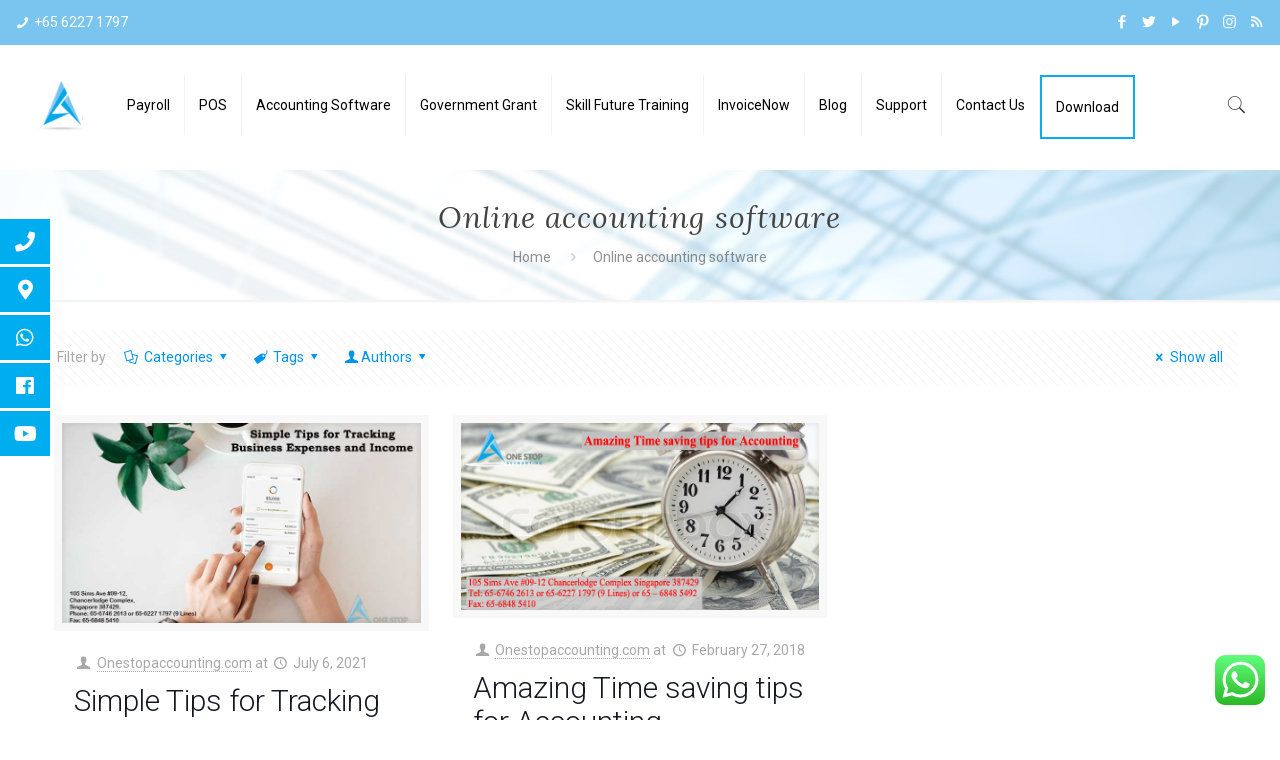

--- FILE ---
content_type: text/html; charset=UTF-8
request_url: https://www.onestopaccounting.com/tag/online-accounting-software/
body_size: 33000
content:
<!DOCTYPE html>
<html dir="ltr" lang="en" prefix="og: https://ogp.me/ns#" class="no-js" itemscope itemtype="https://schema.org/WebPage">

<head>
<!-- Meta Pixel Code -->
<script>
!function(f,b,e,v,n,t,s)
{if(f.fbq)return;n=f.fbq=function(){n.callMethod?
n.callMethod.apply(n,arguments):n.queue.push(arguments)};
if(!f._fbq)f._fbq=n;n.push=n;n.loaded=!0;n.version='2.0';
n.queue=[];t=b.createElement(e);t.async=!0;
t.src=v;s=b.getElementsByTagName(e)[0];
s.parentNode.insertBefore(t,s)}(window, document,'script',
'https://connect.facebook.net/en_US/fbevents.js' );
fbq('init', '1032534881104053');
fbq('track', 'PageView');
</script>
<noscript><img height="1" width="1" style="display:none"
src="https://www.facebook.com/tr?id=1032534881104053&ev=PageView&noscript=1 "
/></noscript>
<!-- End Meta Pixel Code -->
<meta name="facebook-domain-verification" content="ax9dufewr2b7lbnadnmfoldlo0nroc" />
<!-- Google Tag Manager -->
<script>(function(w,d,s,l,i){w[l]=w[l]||[];w[l].push({'gtm.start':
new Date().getTime(),event:'gtm.js'});var f=d.getElementsByTagName(s)[0],
j=d.createElement(s),dl=l!='dataLayer'?'&l='+l:'';j.async=true;j.src=
'https://www.googletagmanager.com/gtm.js?id='+i+dl;f.parentNode.insertBefore(j,f);
})(window,document,'script','dataLayer','GTM-KQK9RFP');</script>
<!-- End Google Tag Manager -->
<meta charset="UTF-8" />
<title>Online accounting software</title>

		<!-- All in One SEO Pro 4.4.9.2 - aioseo.com -->
		<meta name="robots" content="max-snippet:-1, max-image-preview:large, max-video-preview:-1" />
		<meta name="google-site-verification" content="7xJehTzFdYHyvE_wmgHlFZGkwyeiHgbT86tKYZCvRxc" />
		<meta name="p:domain_verify" content="f7eb21a6bf65c9c0ab223c7473417020" />
		<meta name="keywords" content="best singapore accounting software,accounting software singapore,best accounting software singapore,accounting software,cloud accounting software singapore,online cloud accounting software" />
		<link rel="canonical" href="https://www.onestopaccounting.com/tag/online-accounting-software/" />
		<meta name="generator" content="All in One SEO Pro (AIOSEO) 4.4.9.2" />
		<meta property="og:locale" content="en_US" />
		<meta property="og:site_name" content="One Stop Accounting" />
		<meta property="og:type" content="article" />
		<meta property="og:title" content="Online accounting software" />
		<meta property="og:url" content="https://www.onestopaccounting.com/tag/online-accounting-software/" />
		<meta property="fb:app_id" content="//www.facebook.com/1stopaccounting/" />
		<meta property="article:publisher" content="https://www.facebook.com/1stopaccounting/" />
		<meta name="twitter:card" content="summary_large_image" />
		<meta name="twitter:site" content="@1StopAccount" />
		<meta name="twitter:title" content="Online accounting software" />
		<script type="application/ld+json" class="aioseo-schema">
			{"@context":"https:\/\/schema.org","@graph":[{"@type":"BreadcrumbList","@id":"https:\/\/www.onestopaccounting.com\/tag\/online-accounting-software\/#breadcrumblist","itemListElement":[{"@type":"ListItem","@id":"https:\/\/www.onestopaccounting.com\/#listItem","position":1,"name":"Home","item":"https:\/\/www.onestopaccounting.com\/","nextItem":"https:\/\/www.onestopaccounting.com\/tag\/online-accounting-software\/#listItem"},{"@type":"ListItem","@id":"https:\/\/www.onestopaccounting.com\/tag\/online-accounting-software\/#listItem","position":2,"name":"Online accounting software","previousItem":"https:\/\/www.onestopaccounting.com\/#listItem"}]},{"@type":"CollectionPage","@id":"https:\/\/www.onestopaccounting.com\/tag\/online-accounting-software\/#collectionpage","url":"https:\/\/www.onestopaccounting.com\/tag\/online-accounting-software\/","name":"Online accounting software","inLanguage":"en","isPartOf":{"@id":"https:\/\/www.onestopaccounting.com\/#website"},"breadcrumb":{"@id":"https:\/\/www.onestopaccounting.com\/tag\/online-accounting-software\/#breadcrumblist"}},{"@type":"Organization","@id":"https:\/\/www.onestopaccounting.com\/#organization","name":"Onestop Accounting","url":"https:\/\/www.onestopaccounting.com\/","logo":{"@type":"ImageObject","url":"https:\/\/www.onestopaccounting.com\/wp-content\/uploads\/2014\/10\/Accounting-Software-Singapore-206x100-3.png","@id":"https:\/\/www.onestopaccounting.com\/tag\/online-accounting-software\/#organizationLogo","width":206,"height":100,"caption":"Accounting Software Singapore"},"image":{"@id":"https:\/\/www.onestopaccounting.com\/#organizationLogo"},"sameAs":["https:\/\/www.instagram.com\/onestopezaccountingsoftware\/","https:\/\/in.pinterest.com\/onestopaccounti\/","https:\/\/www.youtube.com\/channel\/UC6jUHeak7zMGbaeXwkydq7Q?guided_help_flow=3"],"contactPoint":{"@type":"ContactPoint","telephone":"+6562271797","contactType":"Sales"}},{"@type":"WebSite","@id":"https:\/\/www.onestopaccounting.com\/#website","url":"https:\/\/www.onestopaccounting.com\/","name":"One Stop Accounting","inLanguage":"en","publisher":{"@id":"https:\/\/www.onestopaccounting.com\/#organization"}}]}
		</script>
		<!-- All in One SEO Pro -->

<script type="text/javascript">function rgmkInitGoogleMaps(){window.rgmkGoogleMapsCallback=true;try{jQuery(document).trigger("rgmkGoogleMapsLoad")}catch(err){}}</script><meta name="format-detection" content="telephone=no">
<meta name="viewport" content="width=device-width, initial-scale=1, maximum-scale=1" />
<link rel="shortcut icon" href="//www.onestopaccounting.com/wp-content/uploads/2017/08/Accounting-Software-Singapore-175-x-85.png" type="image/x-icon" />
<link rel='dns-prefetch' href='//fonts.googleapis.com' />
<link rel="alternate" type="application/rss+xml" title="One Stop Accounting &raquo; Feed" href="https://www.onestopaccounting.com/feed/" />
<link rel="alternate" type="application/rss+xml" title="One Stop Accounting &raquo; Comments Feed" href="https://www.onestopaccounting.com/comments/feed/" />
<link rel="alternate" type="application/rss+xml" title="One Stop Accounting &raquo; Online accounting software Tag Feed" href="https://www.onestopaccounting.com/tag/online-accounting-software/feed/" />
<style id='wp-img-auto-sizes-contain-inline-css' type='text/css'>
img:is([sizes=auto i],[sizes^="auto," i]){contain-intrinsic-size:3000px 1500px}
/*# sourceURL=wp-img-auto-sizes-contain-inline-css */
</style>
<link rel='stylesheet' id='ht_ctc_main_css-css' href='//www.onestopaccounting.com/wp-content/plugins/click-to-chat-for-whatsapp/new/inc/assets/css/main.css?ver=4.36' type='text/css' media='all' />
<style id='wp-emoji-styles-inline-css' type='text/css'>

	img.wp-smiley, img.emoji {
		display: inline !important;
		border: none !important;
		box-shadow: none !important;
		height: 1em !important;
		width: 1em !important;
		margin: 0 0.07em !important;
		vertical-align: -0.1em !important;
		background: none !important;
		padding: 0 !important;
	}
/*# sourceURL=wp-emoji-styles-inline-css */
</style>
<style id='wp-block-library-inline-css' type='text/css'>
:root{--wp-block-synced-color:#7a00df;--wp-block-synced-color--rgb:122,0,223;--wp-bound-block-color:var(--wp-block-synced-color);--wp-editor-canvas-background:#ddd;--wp-admin-theme-color:#007cba;--wp-admin-theme-color--rgb:0,124,186;--wp-admin-theme-color-darker-10:#006ba1;--wp-admin-theme-color-darker-10--rgb:0,107,160.5;--wp-admin-theme-color-darker-20:#005a87;--wp-admin-theme-color-darker-20--rgb:0,90,135;--wp-admin-border-width-focus:2px}@media (min-resolution:192dpi){:root{--wp-admin-border-width-focus:1.5px}}.wp-element-button{cursor:pointer}:root .has-very-light-gray-background-color{background-color:#eee}:root .has-very-dark-gray-background-color{background-color:#313131}:root .has-very-light-gray-color{color:#eee}:root .has-very-dark-gray-color{color:#313131}:root .has-vivid-green-cyan-to-vivid-cyan-blue-gradient-background{background:linear-gradient(135deg,#00d084,#0693e3)}:root .has-purple-crush-gradient-background{background:linear-gradient(135deg,#34e2e4,#4721fb 50%,#ab1dfe)}:root .has-hazy-dawn-gradient-background{background:linear-gradient(135deg,#faaca8,#dad0ec)}:root .has-subdued-olive-gradient-background{background:linear-gradient(135deg,#fafae1,#67a671)}:root .has-atomic-cream-gradient-background{background:linear-gradient(135deg,#fdd79a,#004a59)}:root .has-nightshade-gradient-background{background:linear-gradient(135deg,#330968,#31cdcf)}:root .has-midnight-gradient-background{background:linear-gradient(135deg,#020381,#2874fc)}:root{--wp--preset--font-size--normal:16px;--wp--preset--font-size--huge:42px}.has-regular-font-size{font-size:1em}.has-larger-font-size{font-size:2.625em}.has-normal-font-size{font-size:var(--wp--preset--font-size--normal)}.has-huge-font-size{font-size:var(--wp--preset--font-size--huge)}.has-text-align-center{text-align:center}.has-text-align-left{text-align:left}.has-text-align-right{text-align:right}.has-fit-text{white-space:nowrap!important}#end-resizable-editor-section{display:none}.aligncenter{clear:both}.items-justified-left{justify-content:flex-start}.items-justified-center{justify-content:center}.items-justified-right{justify-content:flex-end}.items-justified-space-between{justify-content:space-between}.screen-reader-text{border:0;clip-path:inset(50%);height:1px;margin:-1px;overflow:hidden;padding:0;position:absolute;width:1px;word-wrap:normal!important}.screen-reader-text:focus{background-color:#ddd;clip-path:none;color:#444;display:block;font-size:1em;height:auto;left:5px;line-height:normal;padding:15px 23px 14px;text-decoration:none;top:5px;width:auto;z-index:100000}html :where(.has-border-color){border-style:solid}html :where([style*=border-top-color]){border-top-style:solid}html :where([style*=border-right-color]){border-right-style:solid}html :where([style*=border-bottom-color]){border-bottom-style:solid}html :where([style*=border-left-color]){border-left-style:solid}html :where([style*=border-width]){border-style:solid}html :where([style*=border-top-width]){border-top-style:solid}html :where([style*=border-right-width]){border-right-style:solid}html :where([style*=border-bottom-width]){border-bottom-style:solid}html :where([style*=border-left-width]){border-left-style:solid}html :where(img[class*=wp-image-]){height:auto;max-width:100%}:where(figure){margin:0 0 1em}html :where(.is-position-sticky){--wp-admin--admin-bar--position-offset:var(--wp-admin--admin-bar--height,0px)}@media screen and (max-width:600px){html :where(.is-position-sticky){--wp-admin--admin-bar--position-offset:0px}}

/*# sourceURL=wp-block-library-inline-css */
</style><style id='global-styles-inline-css' type='text/css'>
:root{--wp--preset--aspect-ratio--square: 1;--wp--preset--aspect-ratio--4-3: 4/3;--wp--preset--aspect-ratio--3-4: 3/4;--wp--preset--aspect-ratio--3-2: 3/2;--wp--preset--aspect-ratio--2-3: 2/3;--wp--preset--aspect-ratio--16-9: 16/9;--wp--preset--aspect-ratio--9-16: 9/16;--wp--preset--color--black: #000000;--wp--preset--color--cyan-bluish-gray: #abb8c3;--wp--preset--color--white: #ffffff;--wp--preset--color--pale-pink: #f78da7;--wp--preset--color--vivid-red: #cf2e2e;--wp--preset--color--luminous-vivid-orange: #ff6900;--wp--preset--color--luminous-vivid-amber: #fcb900;--wp--preset--color--light-green-cyan: #7bdcb5;--wp--preset--color--vivid-green-cyan: #00d084;--wp--preset--color--pale-cyan-blue: #8ed1fc;--wp--preset--color--vivid-cyan-blue: #0693e3;--wp--preset--color--vivid-purple: #9b51e0;--wp--preset--gradient--vivid-cyan-blue-to-vivid-purple: linear-gradient(135deg,rgb(6,147,227) 0%,rgb(155,81,224) 100%);--wp--preset--gradient--light-green-cyan-to-vivid-green-cyan: linear-gradient(135deg,rgb(122,220,180) 0%,rgb(0,208,130) 100%);--wp--preset--gradient--luminous-vivid-amber-to-luminous-vivid-orange: linear-gradient(135deg,rgb(252,185,0) 0%,rgb(255,105,0) 100%);--wp--preset--gradient--luminous-vivid-orange-to-vivid-red: linear-gradient(135deg,rgb(255,105,0) 0%,rgb(207,46,46) 100%);--wp--preset--gradient--very-light-gray-to-cyan-bluish-gray: linear-gradient(135deg,rgb(238,238,238) 0%,rgb(169,184,195) 100%);--wp--preset--gradient--cool-to-warm-spectrum: linear-gradient(135deg,rgb(74,234,220) 0%,rgb(151,120,209) 20%,rgb(207,42,186) 40%,rgb(238,44,130) 60%,rgb(251,105,98) 80%,rgb(254,248,76) 100%);--wp--preset--gradient--blush-light-purple: linear-gradient(135deg,rgb(255,206,236) 0%,rgb(152,150,240) 100%);--wp--preset--gradient--blush-bordeaux: linear-gradient(135deg,rgb(254,205,165) 0%,rgb(254,45,45) 50%,rgb(107,0,62) 100%);--wp--preset--gradient--luminous-dusk: linear-gradient(135deg,rgb(255,203,112) 0%,rgb(199,81,192) 50%,rgb(65,88,208) 100%);--wp--preset--gradient--pale-ocean: linear-gradient(135deg,rgb(255,245,203) 0%,rgb(182,227,212) 50%,rgb(51,167,181) 100%);--wp--preset--gradient--electric-grass: linear-gradient(135deg,rgb(202,248,128) 0%,rgb(113,206,126) 100%);--wp--preset--gradient--midnight: linear-gradient(135deg,rgb(2,3,129) 0%,rgb(40,116,252) 100%);--wp--preset--font-size--small: 13px;--wp--preset--font-size--medium: 20px;--wp--preset--font-size--large: 36px;--wp--preset--font-size--x-large: 42px;--wp--preset--spacing--20: 0.44rem;--wp--preset--spacing--30: 0.67rem;--wp--preset--spacing--40: 1rem;--wp--preset--spacing--50: 1.5rem;--wp--preset--spacing--60: 2.25rem;--wp--preset--spacing--70: 3.38rem;--wp--preset--spacing--80: 5.06rem;--wp--preset--shadow--natural: 6px 6px 9px rgba(0, 0, 0, 0.2);--wp--preset--shadow--deep: 12px 12px 50px rgba(0, 0, 0, 0.4);--wp--preset--shadow--sharp: 6px 6px 0px rgba(0, 0, 0, 0.2);--wp--preset--shadow--outlined: 6px 6px 0px -3px rgb(255, 255, 255), 6px 6px rgb(0, 0, 0);--wp--preset--shadow--crisp: 6px 6px 0px rgb(0, 0, 0);}:where(.is-layout-flex){gap: 0.5em;}:where(.is-layout-grid){gap: 0.5em;}body .is-layout-flex{display: flex;}.is-layout-flex{flex-wrap: wrap;align-items: center;}.is-layout-flex > :is(*, div){margin: 0;}body .is-layout-grid{display: grid;}.is-layout-grid > :is(*, div){margin: 0;}:where(.wp-block-columns.is-layout-flex){gap: 2em;}:where(.wp-block-columns.is-layout-grid){gap: 2em;}:where(.wp-block-post-template.is-layout-flex){gap: 1.25em;}:where(.wp-block-post-template.is-layout-grid){gap: 1.25em;}.has-black-color{color: var(--wp--preset--color--black) !important;}.has-cyan-bluish-gray-color{color: var(--wp--preset--color--cyan-bluish-gray) !important;}.has-white-color{color: var(--wp--preset--color--white) !important;}.has-pale-pink-color{color: var(--wp--preset--color--pale-pink) !important;}.has-vivid-red-color{color: var(--wp--preset--color--vivid-red) !important;}.has-luminous-vivid-orange-color{color: var(--wp--preset--color--luminous-vivid-orange) !important;}.has-luminous-vivid-amber-color{color: var(--wp--preset--color--luminous-vivid-amber) !important;}.has-light-green-cyan-color{color: var(--wp--preset--color--light-green-cyan) !important;}.has-vivid-green-cyan-color{color: var(--wp--preset--color--vivid-green-cyan) !important;}.has-pale-cyan-blue-color{color: var(--wp--preset--color--pale-cyan-blue) !important;}.has-vivid-cyan-blue-color{color: var(--wp--preset--color--vivid-cyan-blue) !important;}.has-vivid-purple-color{color: var(--wp--preset--color--vivid-purple) !important;}.has-black-background-color{background-color: var(--wp--preset--color--black) !important;}.has-cyan-bluish-gray-background-color{background-color: var(--wp--preset--color--cyan-bluish-gray) !important;}.has-white-background-color{background-color: var(--wp--preset--color--white) !important;}.has-pale-pink-background-color{background-color: var(--wp--preset--color--pale-pink) !important;}.has-vivid-red-background-color{background-color: var(--wp--preset--color--vivid-red) !important;}.has-luminous-vivid-orange-background-color{background-color: var(--wp--preset--color--luminous-vivid-orange) !important;}.has-luminous-vivid-amber-background-color{background-color: var(--wp--preset--color--luminous-vivid-amber) !important;}.has-light-green-cyan-background-color{background-color: var(--wp--preset--color--light-green-cyan) !important;}.has-vivid-green-cyan-background-color{background-color: var(--wp--preset--color--vivid-green-cyan) !important;}.has-pale-cyan-blue-background-color{background-color: var(--wp--preset--color--pale-cyan-blue) !important;}.has-vivid-cyan-blue-background-color{background-color: var(--wp--preset--color--vivid-cyan-blue) !important;}.has-vivid-purple-background-color{background-color: var(--wp--preset--color--vivid-purple) !important;}.has-black-border-color{border-color: var(--wp--preset--color--black) !important;}.has-cyan-bluish-gray-border-color{border-color: var(--wp--preset--color--cyan-bluish-gray) !important;}.has-white-border-color{border-color: var(--wp--preset--color--white) !important;}.has-pale-pink-border-color{border-color: var(--wp--preset--color--pale-pink) !important;}.has-vivid-red-border-color{border-color: var(--wp--preset--color--vivid-red) !important;}.has-luminous-vivid-orange-border-color{border-color: var(--wp--preset--color--luminous-vivid-orange) !important;}.has-luminous-vivid-amber-border-color{border-color: var(--wp--preset--color--luminous-vivid-amber) !important;}.has-light-green-cyan-border-color{border-color: var(--wp--preset--color--light-green-cyan) !important;}.has-vivid-green-cyan-border-color{border-color: var(--wp--preset--color--vivid-green-cyan) !important;}.has-pale-cyan-blue-border-color{border-color: var(--wp--preset--color--pale-cyan-blue) !important;}.has-vivid-cyan-blue-border-color{border-color: var(--wp--preset--color--vivid-cyan-blue) !important;}.has-vivid-purple-border-color{border-color: var(--wp--preset--color--vivid-purple) !important;}.has-vivid-cyan-blue-to-vivid-purple-gradient-background{background: var(--wp--preset--gradient--vivid-cyan-blue-to-vivid-purple) !important;}.has-light-green-cyan-to-vivid-green-cyan-gradient-background{background: var(--wp--preset--gradient--light-green-cyan-to-vivid-green-cyan) !important;}.has-luminous-vivid-amber-to-luminous-vivid-orange-gradient-background{background: var(--wp--preset--gradient--luminous-vivid-amber-to-luminous-vivid-orange) !important;}.has-luminous-vivid-orange-to-vivid-red-gradient-background{background: var(--wp--preset--gradient--luminous-vivid-orange-to-vivid-red) !important;}.has-very-light-gray-to-cyan-bluish-gray-gradient-background{background: var(--wp--preset--gradient--very-light-gray-to-cyan-bluish-gray) !important;}.has-cool-to-warm-spectrum-gradient-background{background: var(--wp--preset--gradient--cool-to-warm-spectrum) !important;}.has-blush-light-purple-gradient-background{background: var(--wp--preset--gradient--blush-light-purple) !important;}.has-blush-bordeaux-gradient-background{background: var(--wp--preset--gradient--blush-bordeaux) !important;}.has-luminous-dusk-gradient-background{background: var(--wp--preset--gradient--luminous-dusk) !important;}.has-pale-ocean-gradient-background{background: var(--wp--preset--gradient--pale-ocean) !important;}.has-electric-grass-gradient-background{background: var(--wp--preset--gradient--electric-grass) !important;}.has-midnight-gradient-background{background: var(--wp--preset--gradient--midnight) !important;}.has-small-font-size{font-size: var(--wp--preset--font-size--small) !important;}.has-medium-font-size{font-size: var(--wp--preset--font-size--medium) !important;}.has-large-font-size{font-size: var(--wp--preset--font-size--large) !important;}.has-x-large-font-size{font-size: var(--wp--preset--font-size--x-large) !important;}
/*# sourceURL=global-styles-inline-css */
</style>

<style id='classic-theme-styles-inline-css' type='text/css'>
/*! This file is auto-generated */
.wp-block-button__link{color:#fff;background-color:#32373c;border-radius:9999px;box-shadow:none;text-decoration:none;padding:calc(.667em + 2px) calc(1.333em + 2px);font-size:1.125em}.wp-block-file__button{background:#32373c;color:#fff;text-decoration:none}
/*# sourceURL=/wp-includes/css/classic-themes.min.css */
</style>
<link rel='stylesheet' id='contact-form-7-css' href='//www.onestopaccounting.com/wp-content/plugins/contact-form-7/includes/css/styles.css?ver=5.7.7' type='text/css' media='all' />
<style id='contact-form-7-inline-css' type='text/css'>
.wpcf7 .wpcf7-recaptcha iframe {margin-bottom: 0;}.wpcf7 .wpcf7-recaptcha[data-align="center"] > div {margin: 0 auto;}.wpcf7 .wpcf7-recaptcha[data-align="right"] > div {margin: 0 0 0 auto;}
/*# sourceURL=contact-form-7-inline-css */
</style>
<link rel='stylesheet' id='rs-plugin-settings-css' href='//www.onestopaccounting.com/wp-content/plugins/revslider-old/public/assets/css/settings.css?ver=5.4.5.1' type='text/css' media='all' />
<style id='rs-plugin-settings-inline-css' type='text/css'>
.tp-caption a{color:#ff7302;text-shadow:none;-webkit-transition:all 0.2s ease-out;-moz-transition:all 0.2s ease-out;-o-transition:all 0.2s ease-out;-ms-transition:all 0.2s ease-out}.tp-caption a:hover{color:#ffa902}.tp-caption a{color:#ff7302;text-shadow:none;-webkit-transition:all 0.2s ease-out;-moz-transition:all 0.2s ease-out;-o-transition:all 0.2s ease-out;-ms-transition:all 0.2s ease-out}.tp-caption a:hover{color:#ffa902}
/*# sourceURL=rs-plugin-settings-inline-css */
</style>
<link rel='stylesheet' id='ssb-ui-style-css' href='//www.onestopaccounting.com/wp-content/plugins/sticky-side-buttons/assets/css/ssb-ui-style.css?ver=a684d4395349518914055ce20c2b09cf' type='text/css' media='all' />
<style id='ssb-ui-style-inline-css' type='text/css'>
#ssb-btn-5{background: ;}
#ssb-btn-5:hover{background:rgba(0,0,0,0.9);}
#ssb-btn-5 a{color: ;}
.ssb-share-btn,.ssb-share-btn .ssb-social-popup{background:;color:}.ssb-share-btn:hover{background:rgba(0,0,0,0.9);}.ssb-share-btn a{color: !important;}#ssb-btn-1{background: #00adee;}
#ssb-btn-1:hover{background:rgba(0,173,238,0.9);}
#ssb-btn-1 a{color: #ffffff;}
#ssb-btn-3{background: #00adee;}
#ssb-btn-3:hover{background:rgba(0,173,238,0.9);}
#ssb-btn-3 a{color: #ffffff;}
#ssb-btn-2{background: #00adee;}
#ssb-btn-2:hover{background:rgba(0,173,238,0.9);}
#ssb-btn-2 a{color: #ffffff;}
#ssb-btn-4{background: #00adee;}
#ssb-btn-4:hover{background:rgba(0,173,238,0.9);}
#ssb-btn-4 a{color: #ffffff;}
#ssb-btn-6{background: #00adee;}
#ssb-btn-6:hover{background:rgba(0,173,238,0.9);}
#ssb-btn-6 a{color: #ffffff;}

/*# sourceURL=ssb-ui-style-inline-css */
</style>
<link rel='stylesheet' id='ssb-fontawesome-css' href='//www.onestopaccounting.com/wp-content/plugins/sticky-side-buttons/assets/css/font-awesome.css?ver=a684d4395349518914055ce20c2b09cf' type='text/css' media='all' />
<link rel='stylesheet' id='testimonial-rotator-style-css' href='//www.onestopaccounting.com/wp-content/plugins/testimonial-rotator/testimonial-rotator-style.css?ver=a684d4395349518914055ce20c2b09cf' type='text/css' media='all' />
<link rel='stylesheet' id='font-awesome-css' href='//www.onestopaccounting.com/wp-content/plugins/js_composer/assets/lib/bower/font-awesome/css/font-awesome.min.css?ver=5.2' type='text/css' media='all' />
<link rel='stylesheet' id='style-css' href='//www.onestopaccounting.com/wp-content/themes/betheme/style.css?ver=21.8.6' type='text/css' media='all' />
<link rel='stylesheet' id='mfn-base-css' href='//www.onestopaccounting.com/wp-content/themes/betheme/css/base.css?ver=21.8.6' type='text/css' media='all' />
<link rel='stylesheet' id='mfn-layout-css' href='//www.onestopaccounting.com/wp-content/themes/betheme/css/layout.css?ver=21.8.6' type='text/css' media='all' />
<link rel='stylesheet' id='mfn-shortcodes-css' href='//www.onestopaccounting.com/wp-content/themes/betheme/css/shortcodes.css?ver=21.8.6' type='text/css' media='all' />
<link rel='stylesheet' id='mfn-animations-css' href='//www.onestopaccounting.com/wp-content/themes/betheme/assets/animations/animations.min.css?ver=21.8.6' type='text/css' media='all' />
<link rel='stylesheet' id='mfn-jquery-ui-css' href='//www.onestopaccounting.com/wp-content/themes/betheme/assets/ui/jquery.ui.all.css?ver=21.8.6' type='text/css' media='all' />
<link rel='stylesheet' id='mfn-jplayer-css' href='//www.onestopaccounting.com/wp-content/themes/betheme/assets/jplayer/css/jplayer.blue.monday.css?ver=21.8.6' type='text/css' media='all' />
<link rel='stylesheet' id='mfn-responsive-css' href='//www.onestopaccounting.com/wp-content/themes/betheme/css/responsive.css?ver=21.8.6' type='text/css' media='all' />
<link rel='stylesheet' id='mfn-fonts-css' href='//fonts.googleapis.com/css?family=Roboto%3A1%2C300%2C400%2C400italic%2C500%2C700%2C700italic%7CLora%3A1%2C300%2C400%2C400italic%2C500%2C700%2C700italic&#038;font-display=swap&#038;ver=6.9' type='text/css' media='all' />
<link rel='stylesheet' id='bsf-Defaults-css' href='//www.onestopaccounting.com/wp-content/uploads/smile_fonts/Defaults/Defaults.css?ver=a684d4395349518914055ce20c2b09cf' type='text/css' media='all' />
<style id='mfn-dynamic-inline-css' type='text/css'>
#Subheader{background-image:url(//www.onestopaccounting.com/wp-content/uploads/2017/07/synergy-slide-03-bg.jpg);background-repeat:no-repeat;background-position:center top}
html{background-color: #ffffff;}#Wrapper,#Content{background-color: #ffffff;}body, button, span.date_label, .timeline_items li h3 span, input[type="submit"], input[type="reset"], input[type="button"],input[type="text"], input[type="password"], input[type="tel"], input[type="email"], textarea, select, .offer_li .title h3 {font-family: "Roboto", Helvetica, Arial, sans-serif;}#menu > ul > li > a, a.action_button, #overlay-menu ul li a {font-family: "Roboto", Helvetica, Arial, sans-serif;}#Subheader .title {font-family: "Lora", Helvetica, Arial, sans-serif;}h1, h2, h3, h4, .text-logo #logo {font-family: "Roboto", Helvetica, Arial, sans-serif;}h5, h6 {font-family: "Roboto", Helvetica, Arial, sans-serif;}blockquote {font-family: "Roboto", Helvetica, Arial, sans-serif;}.chart_box .chart .num, .counter .desc_wrapper .number-wrapper, .how_it_works .image .number,.pricing-box .plan-header .price, .quick_fact .number-wrapper, .woocommerce .product div.entry-summary .price {font-family: "Roboto", Helvetica, Arial, sans-serif;}body {font-size: 14px;line-height: 25px;font-weight: 400;letter-spacing: 0px;}.big {font-size: 16px;line-height: 28px;font-weight: 400;letter-spacing: 0px;}#menu > ul > li > a, a.action_button, #overlay-menu ul li a{font-size: 15px;font-weight: 400;letter-spacing: 0px;}#overlay-menu ul li a{line-height: 22.5px;}#Subheader .title {font-size: 30px;line-height: 35px;font-weight: 400;letter-spacing: 1px;font-style: italic;}h1, .text-logo #logo {font-size: 48px;line-height: 50px;font-weight: 400;letter-spacing: 0px;}h2 {font-size: 30px;line-height: 34px;font-weight: 300;letter-spacing: 0px;}h3 {font-size: 25px;line-height: 29px;font-weight: 500;letter-spacing: 0px;}h4 {font-size: 21px;line-height: 25px;font-weight: 500;letter-spacing: 0px;}h5 {font-size: 15px;line-height: 25px;font-weight: 700;letter-spacing: 0px;}h6 {font-size: 14px;line-height: 25px;font-weight: 400;letter-spacing: 0px;}#Intro .intro-title {font-size: 70px;line-height: 70px;font-weight: 400;letter-spacing: 0px;}@media only screen and (min-width: 768px) and (max-width: 959px){body {font-size: 13px;line-height: 21px;letter-spacing: 0px;}.big {font-size: 14px;line-height: 24px;letter-spacing: 0px;}#menu > ul > li > a, a.action_button, #overlay-menu ul li a {font-size: 13px;letter-spacing: 0px;}#overlay-menu ul li a{line-height: 19.5px;letter-spacing: 0px;}#Subheader .title {font-size: 26px;line-height: 30px;letter-spacing: 1px;}h1, .text-logo #logo {font-size: 41px;line-height: 43px;letter-spacing: 0px;}h2 {font-size: 26px;line-height: 29px;letter-spacing: 0px;}h3 {font-size: 21px;line-height: 25px;letter-spacing: 0px;}h4 {font-size: 18px;line-height: 21px;letter-spacing: 0px;}h5 {font-size: 13px;line-height: 21px;letter-spacing: 0px;}h6 {font-size: 13px;line-height: 21px;letter-spacing: 0px;}#Intro .intro-title {font-size: 60px;line-height: 60px;letter-spacing: 0px;}blockquote { font-size: 15px;}.chart_box .chart .num { font-size: 45px; line-height: 45px; }.counter .desc_wrapper .number-wrapper { font-size: 45px; line-height: 45px;}.counter .desc_wrapper .title { font-size: 14px; line-height: 18px;}.faq .question .title { font-size: 14px; }.fancy_heading .title { font-size: 38px; line-height: 38px; }.offer .offer_li .desc_wrapper .title h3 { font-size: 32px; line-height: 32px; }.offer_thumb_ul li.offer_thumb_li .desc_wrapper .title h3 {font-size: 32px; line-height: 32px; }.pricing-box .plan-header h2 { font-size: 27px; line-height: 27px; }.pricing-box .plan-header .price > span { font-size: 40px; line-height: 40px; }.pricing-box .plan-header .price sup.currency { font-size: 18px; line-height: 18px; }.pricing-box .plan-header .price sup.period { font-size: 14px; line-height: 14px;}.quick_fact .number { font-size: 80px; line-height: 80px;}.trailer_box .desc h2 { font-size: 27px; line-height: 27px; }.widget > h3 { font-size: 17px; line-height: 20px; }}@media only screen and (min-width: 480px) and (max-width: 767px){body {font-size: 13px;line-height: 19px;letter-spacing: 0px;}.big {font-size: 13px;line-height: 21px;letter-spacing: 0px;}#menu > ul > li > a, a.action_button, #overlay-menu ul li a {font-size: 13px;letter-spacing: 0px;}#overlay-menu ul li a{line-height: 19.5px;letter-spacing: 0px;}#Subheader .title {font-size: 23px;line-height: 26px;letter-spacing: 1px;}h1, .text-logo #logo {font-size: 36px;line-height: 38px;letter-spacing: 0px;}h2 {font-size: 23px;line-height: 26px;letter-spacing: 0px;}h3 {font-size: 19px;line-height: 22px;letter-spacing: 0px;}h4 {font-size: 16px;line-height: 19px;letter-spacing: 0px;}h5 {font-size: 13px;line-height: 19px;letter-spacing: 0px;}h6 {font-size: 13px;line-height: 19px;letter-spacing: 0px;}#Intro .intro-title {font-size: 53px;line-height: 53px;letter-spacing: 0px;}blockquote { font-size: 14px;}.chart_box .chart .num { font-size: 40px; line-height: 40px; }.counter .desc_wrapper .number-wrapper { font-size: 40px; line-height: 40px;}.counter .desc_wrapper .title { font-size: 13px; line-height: 16px;}.faq .question .title { font-size: 13px; }.fancy_heading .title { font-size: 34px; line-height: 34px; }.offer .offer_li .desc_wrapper .title h3 { font-size: 28px; line-height: 28px; }.offer_thumb_ul li.offer_thumb_li .desc_wrapper .title h3 {font-size: 28px; line-height: 28px; }.pricing-box .plan-header h2 { font-size: 24px; line-height: 24px; }.pricing-box .plan-header .price > span { font-size: 34px; line-height: 34px; }.pricing-box .plan-header .price sup.currency { font-size: 16px; line-height: 16px; }.pricing-box .plan-header .price sup.period { font-size: 13px; line-height: 13px;}.quick_fact .number { font-size: 70px; line-height: 70px;}.trailer_box .desc h2 { font-size: 24px; line-height: 24px; }.widget > h3 { font-size: 16px; line-height: 19px; }}@media only screen and (max-width: 479px){body {font-size: 13px;line-height: 19px;letter-spacing: 0px;}.big {font-size: 13px;line-height: 19px;letter-spacing: 0px;}#menu > ul > li > a, a.action_button, #overlay-menu ul li a {font-size: 13px;letter-spacing: 0px;}#overlay-menu ul li a{line-height: 19.5px;letter-spacing: 0px;}#Subheader .title {font-size: 18px;line-height: 21px;letter-spacing: 1px;}h1, .text-logo #logo {font-size: 29px;line-height: 30px;letter-spacing: 0px;}h2 {font-size: 18px;line-height: 20px;letter-spacing: 0px;}h3 {font-size: 15px;line-height: 19px;letter-spacing: 0px;}h4 {font-size: 13px;line-height: 19px;letter-spacing: 0px;}h5 {font-size: 13px;line-height: 19px;letter-spacing: 0px;}h6 {font-size: 13px;line-height: 19px;letter-spacing: 0px;}#Intro .intro-title {font-size: 42px;line-height: 42px;letter-spacing: 0px;}blockquote { font-size: 13px;}.chart_box .chart .num { font-size: 35px; line-height: 35px; }.counter .desc_wrapper .number-wrapper { font-size: 35px; line-height: 35px;}.counter .desc_wrapper .title { font-size: 13px; line-height: 26px;}.faq .question .title { font-size: 13px; }.fancy_heading .title { font-size: 30px; line-height: 30px; }.offer .offer_li .desc_wrapper .title h3 { font-size: 26px; line-height: 26px; }.offer_thumb_ul li.offer_thumb_li .desc_wrapper .title h3 {font-size: 26px; line-height: 26px; }.pricing-box .plan-header h2 { font-size: 21px; line-height: 21px; }.pricing-box .plan-header .price > span { font-size: 32px; line-height: 32px; }.pricing-box .plan-header .price sup.currency { font-size: 14px; line-height: 14px; }.pricing-box .plan-header .price sup.period { font-size: 13px; line-height: 13px;}.quick_fact .number { font-size: 60px; line-height: 60px;}.trailer_box .desc h2 { font-size: 21px; line-height: 21px; }.widget > h3 { font-size: 15px; line-height: 18px; }}.with_aside .sidebar.columns {width: 23%;}.with_aside .sections_group {width: 77%;}.aside_both .sidebar.columns {width: 18%;}.aside_both .sidebar.sidebar-1{margin-left: -82%;}.aside_both .sections_group {width: 64%;margin-left: 18%;}@media only screen and (min-width:1240px){#Wrapper, .with_aside .content_wrapper {max-width: 1240px;}.section_wrapper, .container {max-width: 1220px;}.layout-boxed.header-boxed #Top_bar.is-sticky{max-width: 1240px;}}@media only screen and (max-width: 767px){.section_wrapper,.container,.four.columns .widget-area { max-width: 700px !important; }}.button-default .button, .button-flat .button, .button-round .button {background-color: #f7f7f7;color: #747474;}.button-stroke .button {border-color: #f7f7f7;color: #747474;}.button-stroke .button:hover{background-color: #f7f7f7;color: #fff;}.button-default .button_theme, .button-default button,.button-default input[type="button"], .button-default input[type="reset"], .button-default input[type="submit"],.button-flat .button_theme, .button-flat button,.button-flat input[type="button"], .button-flat input[type="reset"], .button-flat input[type="submit"],.button-round .button_theme, .button-round button,.button-round input[type="button"], .button-round input[type="reset"], .button-round input[type="submit"],.woocommerce #respond input#submit,.woocommerce a.button:not(.default),.woocommerce button.button,.woocommerce input.button,.woocommerce #respond input#submit:hover, .woocommerce a.button:hover, .woocommerce button.button:hover, .woocommerce input.button:hover{color: #ffffff;}.button-stroke .button_theme:hover,.button-stroke button:hover, .button-stroke input[type="submit"]:hover, .button-stroke input[type="reset"]:hover, .button-stroke input[type="button"]:hover,.button-stroke .woocommerce #respond input#submit:hover,.button-stroke .woocommerce a.button:not(.default):hover,.button-stroke .woocommerce button.button:hover,.button-stroke.woocommerce input.button:hover {color: #ffffff !important;}.button-stroke .button_theme:hover .button_icon i{color: #ffffff !important;}.button-default .single_add_to_cart_button, .button-flat .single_add_to_cart_button, .button-round .single_add_to_cart_button,.button-default .woocommerce .button:disabled, .button-flat .woocommerce .button:disabled, .button-round .woocommerce .button:disabled,.button-default .woocommerce .button.alt .button-flat .woocommerce .button.alt, .button-round .woocommerce .button.alt,.button-default a.remove, .button-flat a.remove, .button-round a.remove{color: #ffffff!important;}.action_button, .action_button:hover{background-color: #f7f7f7;color: #747474;}.button-stroke a.action_button{border-color: #f7f7f7;}.button-stroke a.action_button:hover{background-color: #f7f7f7!important;}.footer_button{color: #65666C!important;background-color:transparent;box-shadow:none!important;}.footer_button:after{display:none!important;}.button-custom .button,.button-custom .action_button,.button-custom .footer_button,.button-custom button,.button-custom input[type="button"],.button-custom input[type="reset"],.button-custom input[type="submit"],.button-custom .woocommerce #respond input#submit,.button-custom .woocommerce a.button,.button-custom .woocommerce button.button,.button-custom .woocommerce input.button{font-family: Arial;font-size: 14px;line-height: 14px;font-weight: 400;letter-spacing: 0px;padding: 12px 20px 12px 20px;border-width: 0px;border-radius: 0px;}.button-custom .button{color: #626262;background-color: #dbdddf;border-color: transparent;}.button-custom .button:hover{color: #626262;background-color: #d3d3d3;border-color: transparent;}.button-custom .button_theme,.button-custom button,.button-custom input[type="button"],.button-custom input[type="reset"],.button-custom input[type="submit"],.button-custom .woocommerce #respond input#submit,.button-custom .woocommerce a.button:not(.default),.button-custom .woocommerce button.button,.button-custom .woocommerce input.button{color: #ffffff;background-color: #0095eb;border-color: transparent;}.button-custom .button_theme:hover,.button-custom button:hover,.button-custom input[type="button"]:hover,.button-custom input[type="reset"]:hover,.button-custom input[type="submit"]:hover,.button-custom .woocommerce #respond input#submit:hover,.button-custom .woocommerce a.button:not(.default):hover,.button-custom .woocommerce button.button:hover,.button-custom .woocommerce input.button:hover{color: #ffffff;background-color: #007cc3;border-color: transparent;}.button-custom .action_button{color: #626262;background-color: #dbdddf;border-color: transparent;}.button-custom .action_button:hover{color: #626262;background-color: #d3d3d3;border-color: transparent;}.button-custom .single_add_to_cart_button,.button-custom .woocommerce .button:disabled,.button-custom .woocommerce .button.alt,.button-custom a.remove{line-height: 14px!important;padding: 12px 20px 12px 20px!important;color: #ffffff!important;background-color: #0095eb!important;}.button-custom .single_add_to_cart_button:hover,.button-custom .woocommerce .button:disabled:hover,.button-custom .woocommerce .button.alt:hover,.button-custom a.remove:hover{color: #ffffff!important;background-color: #007cc3!important;}#Top_bar #logo,.header-fixed #Top_bar #logo,.header-plain #Top_bar #logo,.header-transparent #Top_bar #logo {height: 90px;line-height: 90px;padding: 15px 0;}.logo-overflow #Top_bar:not(.is-sticky) .logo {height: 120px;}#Top_bar .menu > li > a {padding: 30px 0;}.menu-highlight:not(.header-creative) #Top_bar .menu > li > a {margin: 35px 0;}.header-plain:not(.menu-highlight) #Top_bar .menu > li > a span:not(.description) {line-height: 120px;}.header-fixed #Top_bar .menu > li > a {padding: 45px 0;}#Top_bar .top_bar_right,.header-plain #Top_bar .top_bar_right {height: 120px;}#Top_bar .top_bar_right_wrapper {top: 40px;}.header-plain #Top_bar a#header_cart,.header-plain #Top_bar a#search_button,.header-plain #Top_bar .wpml-languages,.header-plain #Top_bar a.action_button {line-height: 120px;}@media only screen and (max-width: 767px){#Top_bar a.responsive-menu-toggle {top: 55px;}.mobile-header-mini #Top_bar #logo{height:50px!important;line-height:50px!important;margin:5px 0;}}.twentytwenty-before-label::before{content:"Before"}.twentytwenty-after-label::before{content:"After"}#Side_slide{right:-250px;width:250px;}#Side_slide.left{left:-250px;}.blog-teaser li .desc-wrapper .desc{background-position-y:-1px;}@media only screen and (min-width: 1240px){body:not(.header-simple) #Top_bar #menu{display:block!important}.tr-menu #Top_bar #menu{background:none!important}#Top_bar .menu > li > ul.mfn-megamenu{width:984px}#Top_bar .menu > li > ul.mfn-megamenu > li{float:left}#Top_bar .menu > li > ul.mfn-megamenu > li.mfn-megamenu-cols-1{width:100%}#Top_bar .menu > li > ul.mfn-megamenu > li.mfn-megamenu-cols-2{width:50%}#Top_bar .menu > li > ul.mfn-megamenu > li.mfn-megamenu-cols-3{width:33.33%}#Top_bar .menu > li > ul.mfn-megamenu > li.mfn-megamenu-cols-4{width:25%}#Top_bar .menu > li > ul.mfn-megamenu > li.mfn-megamenu-cols-5{width:20%}#Top_bar .menu > li > ul.mfn-megamenu > li.mfn-megamenu-cols-6{width:16.66%}#Top_bar .menu > li > ul.mfn-megamenu > li > ul{display:block!important;position:inherit;left:auto;top:auto;border-width:0 1px 0 0}#Top_bar .menu > li > ul.mfn-megamenu > li:last-child > ul{border:0}#Top_bar .menu > li > ul.mfn-megamenu > li > ul li{width:auto}#Top_bar .menu > li > ul.mfn-megamenu a.mfn-megamenu-title{text-transform:uppercase;font-weight:400;background:none}#Top_bar .menu > li > ul.mfn-megamenu a .menu-arrow{display:none}.menuo-right #Top_bar .menu > li > ul.mfn-megamenu{left:auto;right:0}.menuo-right #Top_bar .menu > li > ul.mfn-megamenu-bg{box-sizing:border-box}#Top_bar .menu > li > ul.mfn-megamenu-bg{padding:20px 166px 20px 20px;background-repeat:no-repeat;background-position:right bottom}.rtl #Top_bar .menu > li > ul.mfn-megamenu-bg{padding-left:166px;padding-right:20px;background-position:left bottom}#Top_bar .menu > li > ul.mfn-megamenu-bg > li{background:none}#Top_bar .menu > li > ul.mfn-megamenu-bg > li a{border:none}#Top_bar .menu > li > ul.mfn-megamenu-bg > li > ul{background:none!important;-webkit-box-shadow:0 0 0 0;-moz-box-shadow:0 0 0 0;box-shadow:0 0 0 0}.mm-vertical #Top_bar .container{position:relative;}.mm-vertical #Top_bar .top_bar_left{position:static;}.mm-vertical #Top_bar .menu > li ul{box-shadow:0 0 0 0 transparent!important;background-image:none;}.mm-vertical #Top_bar .menu > li > ul.mfn-megamenu{width:98%!important;margin:0 1%;padding:20px 0;}.mm-vertical.header-plain #Top_bar .menu > li > ul.mfn-megamenu{width:100%!important;margin:0;}.mm-vertical #Top_bar .menu > li > ul.mfn-megamenu > li{display:table-cell;float:none!important;width:10%;padding:0 15px;border-right:1px solid rgba(0, 0, 0, 0.05);}.mm-vertical #Top_bar .menu > li > ul.mfn-megamenu > li:last-child{border-right-width:0}.mm-vertical #Top_bar .menu > li > ul.mfn-megamenu > li.hide-border{border-right-width:0}.mm-vertical #Top_bar .menu > li > ul.mfn-megamenu > li a{border-bottom-width:0;padding:9px 15px;line-height:120%;}.mm-vertical #Top_bar .menu > li > ul.mfn-megamenu a.mfn-megamenu-title{font-weight:700;}.rtl .mm-vertical #Top_bar .menu > li > ul.mfn-megamenu > li:first-child{border-right-width:0}.rtl .mm-vertical #Top_bar .menu > li > ul.mfn-megamenu > li:last-child{border-right-width:1px}.header-plain:not(.menuo-right) #Header .top_bar_left{width:auto!important}.header-stack.header-center #Top_bar #menu{display:inline-block!important}.header-simple #Top_bar #menu{display:none;height:auto;width:300px;bottom:auto;top:100%;right:1px;position:absolute;margin:0}.header-simple #Header a.responsive-menu-toggle{display:block;right:10px}.header-simple #Top_bar #menu > ul{width:100%;float:left}.header-simple #Top_bar #menu ul li{width:100%;padding-bottom:0;border-right:0;position:relative}.header-simple #Top_bar #menu ul li a{padding:0 20px;margin:0;display:block;height:auto;line-height:normal;border:none}.header-simple #Top_bar #menu ul li a:after{display:none}.header-simple #Top_bar #menu ul li a span{border:none;line-height:44px;display:inline;padding:0}.header-simple #Top_bar #menu ul li.submenu .menu-toggle{display:block;position:absolute;right:0;top:0;width:44px;height:44px;line-height:44px;font-size:30px;font-weight:300;text-align:center;cursor:pointer;color:#444;opacity:0.33;}.header-simple #Top_bar #menu ul li.submenu .menu-toggle:after{content:"+"}.header-simple #Top_bar #menu ul li.hover > .menu-toggle:after{content:"-"}.header-simple #Top_bar #menu ul li.hover a{border-bottom:0}.header-simple #Top_bar #menu ul.mfn-megamenu li .menu-toggle{display:none}.header-simple #Top_bar #menu ul li ul{position:relative!important;left:0!important;top:0;padding:0;margin:0!important;width:auto!important;background-image:none}.header-simple #Top_bar #menu ul li ul li{width:100%!important;display:block;padding:0;}.header-simple #Top_bar #menu ul li ul li a{padding:0 20px 0 30px}.header-simple #Top_bar #menu ul li ul li a .menu-arrow{display:none}.header-simple #Top_bar #menu ul li ul li a span{padding:0}.header-simple #Top_bar #menu ul li ul li a span:after{display:none!important}.header-simple #Top_bar .menu > li > ul.mfn-megamenu a.mfn-megamenu-title{text-transform:uppercase;font-weight:400}.header-simple #Top_bar .menu > li > ul.mfn-megamenu > li > ul{display:block!important;position:inherit;left:auto;top:auto}.header-simple #Top_bar #menu ul li ul li ul{border-left:0!important;padding:0;top:0}.header-simple #Top_bar #menu ul li ul li ul li a{padding:0 20px 0 40px}.rtl.header-simple #Top_bar #menu{left:1px;right:auto}.rtl.header-simple #Top_bar a.responsive-menu-toggle{left:10px;right:auto}.rtl.header-simple #Top_bar #menu ul li.submenu .menu-toggle{left:0;right:auto}.rtl.header-simple #Top_bar #menu ul li ul{left:auto!important;right:0!important}.rtl.header-simple #Top_bar #menu ul li ul li a{padding:0 30px 0 20px}.rtl.header-simple #Top_bar #menu ul li ul li ul li a{padding:0 40px 0 20px}.menu-highlight #Top_bar .menu > li{margin:0 2px}.menu-highlight:not(.header-creative) #Top_bar .menu > li > a{margin:20px 0;padding:0;-webkit-border-radius:5px;border-radius:5px}.menu-highlight #Top_bar .menu > li > a:after{display:none}.menu-highlight #Top_bar .menu > li > a span:not(.description){line-height:50px}.menu-highlight #Top_bar .menu > li > a span.description{display:none}.menu-highlight.header-stack #Top_bar .menu > li > a{margin:10px 0!important}.menu-highlight.header-stack #Top_bar .menu > li > a span:not(.description){line-height:40px}.menu-highlight.header-transparent #Top_bar .menu > li > a{margin:5px 0}.menu-highlight.header-simple #Top_bar #menu ul li,.menu-highlight.header-creative #Top_bar #menu ul li{margin:0}.menu-highlight.header-simple #Top_bar #menu ul li > a,.menu-highlight.header-creative #Top_bar #menu ul li > a{-webkit-border-radius:0;border-radius:0}.menu-highlight:not(.header-fixed):not(.header-simple) #Top_bar.is-sticky .menu > li > a{margin:10px 0!important;padding:5px 0!important}.menu-highlight:not(.header-fixed):not(.header-simple) #Top_bar.is-sticky .menu > li > a span{line-height:30px!important}.header-modern.menu-highlight.menuo-right .menu_wrapper{margin-right:20px}.menu-line-below #Top_bar .menu > li > a:after{top:auto;bottom:-4px}.menu-line-below #Top_bar.is-sticky .menu > li > a:after{top:auto;bottom:-4px}.menu-line-below-80 #Top_bar:not(.is-sticky) .menu > li > a:after{height:4px;left:10%;top:50%;margin-top:20px;width:80%}.menu-line-below-80-1 #Top_bar:not(.is-sticky) .menu > li > a:after{height:1px;left:10%;top:50%;margin-top:20px;width:80%}.menu-link-color #Top_bar .menu > li > a:after{display:none!important}.menu-arrow-top #Top_bar .menu > li > a:after{background:none repeat scroll 0 0 rgba(0,0,0,0)!important;border-color:#ccc transparent transparent;border-style:solid;border-width:7px 7px 0;display:block;height:0;left:50%;margin-left:-7px;top:0!important;width:0}.menu-arrow-top #Top_bar.is-sticky .menu > li > a:after{top:0!important}.menu-arrow-bottom #Top_bar .menu > li > a:after{background:none!important;border-color:transparent transparent #ccc;border-style:solid;border-width:0 7px 7px;display:block;height:0;left:50%;margin-left:-7px;top:auto;bottom:0;width:0}.menu-arrow-bottom #Top_bar.is-sticky .menu > li > a:after{top:auto;bottom:0}.menuo-no-borders #Top_bar .menu > li > a span{border-width:0!important}.menuo-no-borders #Header_creative #Top_bar .menu > li > a span{border-bottom-width:0}.menuo-no-borders.header-plain #Top_bar a#header_cart,.menuo-no-borders.header-plain #Top_bar a#search_button,.menuo-no-borders.header-plain #Top_bar .wpml-languages,.menuo-no-borders.header-plain #Top_bar a.action_button{border-width:0}.menuo-right #Top_bar .menu_wrapper{float:right}.menuo-right.header-stack:not(.header-center) #Top_bar .menu_wrapper{margin-right:150px}body.header-creative{padding-left:50px}body.header-creative.header-open{padding-left:250px}body.error404,body.under-construction,body.template-blank{padding-left:0!important}.header-creative.footer-fixed #Footer,.header-creative.footer-sliding #Footer,.header-creative.footer-stick #Footer.is-sticky{box-sizing:border-box;padding-left:50px;}.header-open.footer-fixed #Footer,.header-open.footer-sliding #Footer,.header-creative.footer-stick #Footer.is-sticky{padding-left:250px;}.header-rtl.header-creative.footer-fixed #Footer,.header-rtl.header-creative.footer-sliding #Footer,.header-rtl.header-creative.footer-stick #Footer.is-sticky{padding-left:0;padding-right:50px;}.header-rtl.header-open.footer-fixed #Footer,.header-rtl.header-open.footer-sliding #Footer,.header-rtl.header-creative.footer-stick #Footer.is-sticky{padding-right:250px;}#Header_creative{background-color:#fff;position:fixed;width:250px;height:100%;left:-200px;top:0;z-index:9002;-webkit-box-shadow:2px 0 4px 2px rgba(0,0,0,.15);box-shadow:2px 0 4px 2px rgba(0,0,0,.15)}#Header_creative .container{width:100%}#Header_creative .creative-wrapper{opacity:0;margin-right:50px}#Header_creative a.creative-menu-toggle{display:block;width:34px;height:34px;line-height:34px;font-size:22px;text-align:center;position:absolute;top:10px;right:8px;border-radius:3px}.admin-bar #Header_creative a.creative-menu-toggle{top:42px}#Header_creative #Top_bar{position:static;width:100%}#Header_creative #Top_bar .top_bar_left{width:100%!important;float:none}#Header_creative #Top_bar .top_bar_right{width:100%!important;float:none;height:auto;margin-bottom:35px;text-align:center;padding:0 20px;top:0;-webkit-box-sizing:border-box;-moz-box-sizing:border-box;box-sizing:border-box}#Header_creative #Top_bar .top_bar_right:before{display:none}#Header_creative #Top_bar .top_bar_right_wrapper{top:0}#Header_creative #Top_bar .logo{float:none;text-align:center;margin:15px 0}#Header_creative #Top_bar #menu{background-color:transparent}#Header_creative #Top_bar .menu_wrapper{float:none;margin:0 0 30px}#Header_creative #Top_bar .menu > li{width:100%;float:none;position:relative}#Header_creative #Top_bar .menu > li > a{padding:0;text-align:center}#Header_creative #Top_bar .menu > li > a:after{display:none}#Header_creative #Top_bar .menu > li > a span{border-right:0;border-bottom-width:1px;line-height:38px}#Header_creative #Top_bar .menu li ul{left:100%;right:auto;top:0;box-shadow:2px 2px 2px 0 rgba(0,0,0,0.03);-webkit-box-shadow:2px 2px 2px 0 rgba(0,0,0,0.03)}#Header_creative #Top_bar .menu > li > ul.mfn-megamenu{margin:0;width:700px!important;}#Header_creative #Top_bar .menu > li > ul.mfn-megamenu > li > ul{left:0}#Header_creative #Top_bar .menu li ul li a{padding-top:9px;padding-bottom:8px}#Header_creative #Top_bar .menu li ul li ul{top:0}#Header_creative #Top_bar .menu > li > a span.description{display:block;font-size:13px;line-height:28px!important;clear:both}#Header_creative #Top_bar .search_wrapper{left:100%;top:auto;bottom:0}#Header_creative #Top_bar a#header_cart{display:inline-block;float:none;top:3px}#Header_creative #Top_bar a#search_button{display:inline-block;float:none;top:3px}#Header_creative #Top_bar .wpml-languages{display:inline-block;float:none;top:0}#Header_creative #Top_bar .wpml-languages.enabled:hover a.active{padding-bottom:11px}#Header_creative #Top_bar .action_button{display:inline-block;float:none;top:16px;margin:0}#Header_creative #Top_bar .banner_wrapper{display:block;text-align:center}#Header_creative #Top_bar .banner_wrapper img{max-width:100%;height:auto;display:inline-block}#Header_creative #Action_bar{display:none;position:absolute;bottom:0;top:auto;clear:both;padding:0 20px;box-sizing:border-box}#Header_creative #Action_bar .contact_details{text-align:center;margin-bottom:20px}#Header_creative #Action_bar .contact_details li{padding:0}#Header_creative #Action_bar .social{float:none;text-align:center;padding:5px 0 15px}#Header_creative #Action_bar .social li{margin-bottom:2px}#Header_creative #Action_bar .social-menu{float:none;text-align:center}#Header_creative #Action_bar .social-menu li{border-color:rgba(0,0,0,.1)}#Header_creative .social li a{color:rgba(0,0,0,.5)}#Header_creative .social li a:hover{color:#000}#Header_creative .creative-social{position:absolute;bottom:10px;right:0;width:50px}#Header_creative .creative-social li{display:block;float:none;width:100%;text-align:center;margin-bottom:5px}.header-creative .fixed-nav.fixed-nav-prev{margin-left:50px}.header-creative.header-open .fixed-nav.fixed-nav-prev{margin-left:250px}.menuo-last #Header_creative #Top_bar .menu li.last ul{top:auto;bottom:0}.header-open #Header_creative{left:0}.header-open #Header_creative .creative-wrapper{opacity:1;margin:0!important;}.header-open #Header_creative .creative-menu-toggle,.header-open #Header_creative .creative-social{display:none}.header-open #Header_creative #Action_bar{display:block}body.header-rtl.header-creative{padding-left:0;padding-right:50px}.header-rtl #Header_creative{left:auto;right:-200px}.header-rtl #Header_creative .creative-wrapper{margin-left:50px;margin-right:0}.header-rtl #Header_creative a.creative-menu-toggle{left:8px;right:auto}.header-rtl #Header_creative .creative-social{left:0;right:auto}.header-rtl #Footer #back_to_top.sticky{right:125px}.header-rtl #popup_contact{right:70px}.header-rtl #Header_creative #Top_bar .menu li ul{left:auto;right:100%}.header-rtl #Header_creative #Top_bar .search_wrapper{left:auto;right:100%;}.header-rtl .fixed-nav.fixed-nav-prev{margin-left:0!important}.header-rtl .fixed-nav.fixed-nav-next{margin-right:50px}body.header-rtl.header-creative.header-open{padding-left:0;padding-right:250px!important}.header-rtl.header-open #Header_creative{left:auto;right:0}.header-rtl.header-open #Footer #back_to_top.sticky{right:325px}.header-rtl.header-open #popup_contact{right:270px}.header-rtl.header-open .fixed-nav.fixed-nav-next{margin-right:250px}#Header_creative.active{left:-1px;}.header-rtl #Header_creative.active{left:auto;right:-1px;}#Header_creative.active .creative-wrapper{opacity:1;margin:0}.header-creative .vc_row[data-vc-full-width]{padding-left:50px}.header-creative.header-open .vc_row[data-vc-full-width]{padding-left:250px}.header-open .vc_parallax .vc_parallax-inner { left:auto; width: calc(100% - 250px); }.header-open.header-rtl .vc_parallax .vc_parallax-inner { left:0; right:auto; }#Header_creative.scroll{height:100%;overflow-y:auto}#Header_creative.scroll:not(.dropdown) .menu li ul{display:none!important}#Header_creative.scroll #Action_bar{position:static}#Header_creative.dropdown{outline:none}#Header_creative.dropdown #Top_bar .menu_wrapper{float:left}#Header_creative.dropdown #Top_bar #menu ul li{position:relative;float:left}#Header_creative.dropdown #Top_bar #menu ul li a:after{display:none}#Header_creative.dropdown #Top_bar #menu ul li a span{line-height:38px;padding:0}#Header_creative.dropdown #Top_bar #menu ul li.submenu .menu-toggle{display:block;position:absolute;right:0;top:0;width:38px;height:38px;line-height:38px;font-size:26px;font-weight:300;text-align:center;cursor:pointer;color:#444;opacity:0.33;}#Header_creative.dropdown #Top_bar #menu ul li.submenu .menu-toggle:after{content:"+"}#Header_creative.dropdown #Top_bar #menu ul li.hover > .menu-toggle:after{content:"-"}#Header_creative.dropdown #Top_bar #menu ul li.hover a{border-bottom:0}#Header_creative.dropdown #Top_bar #menu ul.mfn-megamenu li .menu-toggle{display:none}#Header_creative.dropdown #Top_bar #menu ul li ul{position:relative!important;left:0!important;top:0;padding:0;margin-left:0!important;width:auto!important;background-image:none}#Header_creative.dropdown #Top_bar #menu ul li ul li{width:100%!important}#Header_creative.dropdown #Top_bar #menu ul li ul li a{padding:0 10px;text-align:center}#Header_creative.dropdown #Top_bar #menu ul li ul li a .menu-arrow{display:none}#Header_creative.dropdown #Top_bar #menu ul li ul li a span{padding:0}#Header_creative.dropdown #Top_bar #menu ul li ul li a span:after{display:none!important}#Header_creative.dropdown #Top_bar .menu > li > ul.mfn-megamenu a.mfn-megamenu-title{text-transform:uppercase;font-weight:400}#Header_creative.dropdown #Top_bar .menu > li > ul.mfn-megamenu > li > ul{display:block!important;position:inherit;left:auto;top:auto}#Header_creative.dropdown #Top_bar #menu ul li ul li ul{border-left:0!important;padding:0;top:0}#Header_creative{transition: left .5s ease-in-out, right .5s ease-in-out;}#Header_creative .creative-wrapper{transition: opacity .5s ease-in-out, margin 0s ease-in-out .5s;}#Header_creative.active .creative-wrapper{transition: opacity .5s ease-in-out, margin 0s ease-in-out;}}@media only screen and (min-width: 1240px){#Top_bar.is-sticky{position:fixed!important;width:100%;left:0;top:-60px;height:60px;z-index:701;background:#fff;opacity:.97;-webkit-box-shadow:0 2px 5px 0 rgba(0,0,0,0.1);-moz-box-shadow:0 2px 5px 0 rgba(0,0,0,0.1);box-shadow:0 2px 5px 0 rgba(0,0,0,0.1)}.layout-boxed.header-boxed #Top_bar.is-sticky{max-width:1240px;left:50%;-webkit-transform:translateX(-50%);transform:translateX(-50%)}#Top_bar.is-sticky .top_bar_left,#Top_bar.is-sticky .top_bar_right,#Top_bar.is-sticky .top_bar_right:before{background:none;box-shadow:unset}#Top_bar.is-sticky .top_bar_right{top:-4px;height:auto;}#Top_bar.is-sticky .top_bar_right_wrapper{top:15px}.header-plain #Top_bar.is-sticky .top_bar_right_wrapper{top:0}#Top_bar.is-sticky .logo{width:auto;margin:0 30px 0 20px;padding:0}#Top_bar.is-sticky #logo,#Top_bar.is-sticky .custom-logo-link{padding:5px 0!important;height:50px!important;line-height:50px!important}.logo-no-sticky-padding #Top_bar.is-sticky #logo{height:60px!important;line-height:60px!important}#Top_bar.is-sticky #logo img.logo-main{display:none}#Top_bar.is-sticky #logo img.logo-sticky{display:inline;max-height:35px;}#Top_bar.is-sticky .menu_wrapper{clear:none}#Top_bar.is-sticky .menu_wrapper .menu > li > a{padding:15px 0}#Top_bar.is-sticky .menu > li > a,#Top_bar.is-sticky .menu > li > a span{line-height:30px}#Top_bar.is-sticky .menu > li > a:after{top:auto;bottom:-4px}#Top_bar.is-sticky .menu > li > a span.description{display:none}#Top_bar.is-sticky .secondary_menu_wrapper,#Top_bar.is-sticky .banner_wrapper{display:none}.header-overlay #Top_bar.is-sticky{display:none}.sticky-dark #Top_bar.is-sticky,.sticky-dark #Top_bar.is-sticky #menu{background:rgba(0,0,0,.8)}.sticky-dark #Top_bar.is-sticky .menu > li:not(.current-menu-item) > a{color:#fff}.sticky-dark #Top_bar.is-sticky .top_bar_right a:not(.action_button){color:rgba(255,255,255,.8)}.sticky-dark #Top_bar.is-sticky .wpml-languages a.active,.sticky-dark #Top_bar.is-sticky .wpml-languages ul.wpml-lang-dropdown{background:rgba(0,0,0,0.1);border-color:rgba(0,0,0,0.1)}.sticky-white #Top_bar.is-sticky,.sticky-white #Top_bar.is-sticky #menu{background:rgba(255,255,255,.8)}.sticky-white #Top_bar.is-sticky .menu > li:not(.current-menu-item) > a{color:#222}.sticky-white #Top_bar.is-sticky .top_bar_right a:not(.action_button){color:rgba(0,0,0,.8)}.sticky-white #Top_bar.is-sticky .wpml-languages a.active,.sticky-white #Top_bar.is-sticky .wpml-languages ul.wpml-lang-dropdown{background:rgba(255,255,255,0.1);border-color:rgba(0,0,0,0.1)}}@media only screen and (min-width: 768px) and (max-width: 1240px){.header_placeholder{height:0!important}}@media only screen and (max-width: 1239px){#Top_bar #menu{display:none;height:auto;width:300px;bottom:auto;top:100%;right:1px;position:absolute;margin:0}#Top_bar a.responsive-menu-toggle{display:block}#Top_bar #menu > ul{width:100%;float:left}#Top_bar #menu ul li{width:100%;padding-bottom:0;border-right:0;position:relative}#Top_bar #menu ul li a{padding:0 25px;margin:0;display:block;height:auto;line-height:normal;border:none}#Top_bar #menu ul li a:after{display:none}#Top_bar #menu ul li a span{border:none;line-height:44px;display:inline;padding:0}#Top_bar #menu ul li a span.description{margin:0 0 0 5px}#Top_bar #menu ul li.submenu .menu-toggle{display:block;position:absolute;right:15px;top:0;width:44px;height:44px;line-height:44px;font-size:30px;font-weight:300;text-align:center;cursor:pointer;color:#444;opacity:0.33;}#Top_bar #menu ul li.submenu .menu-toggle:after{content:"+"}#Top_bar #menu ul li.hover > .menu-toggle:after{content:"-"}#Top_bar #menu ul li.hover a{border-bottom:0}#Top_bar #menu ul li a span:after{display:none!important}#Top_bar #menu ul.mfn-megamenu li .menu-toggle{display:none}#Top_bar #menu ul li ul{position:relative!important;left:0!important;top:0;padding:0;margin-left:0!important;width:auto!important;background-image:none!important;box-shadow:0 0 0 0 transparent!important;-webkit-box-shadow:0 0 0 0 transparent!important}#Top_bar #menu ul li ul li{width:100%!important}#Top_bar #menu ul li ul li a{padding:0 20px 0 35px}#Top_bar #menu ul li ul li a .menu-arrow{display:none}#Top_bar #menu ul li ul li a span{padding:0}#Top_bar #menu ul li ul li a span:after{display:none!important}#Top_bar .menu > li > ul.mfn-megamenu a.mfn-megamenu-title{text-transform:uppercase;font-weight:400}#Top_bar .menu > li > ul.mfn-megamenu > li > ul{display:block!important;position:inherit;left:auto;top:auto}#Top_bar #menu ul li ul li ul{border-left:0!important;padding:0;top:0}#Top_bar #menu ul li ul li ul li a{padding:0 20px 0 45px}.rtl #Top_bar #menu{left:1px;right:auto}.rtl #Top_bar a.responsive-menu-toggle{left:20px;right:auto}.rtl #Top_bar #menu ul li.submenu .menu-toggle{left:15px;right:auto;border-left:none;border-right:1px solid #eee}.rtl #Top_bar #menu ul li ul{left:auto!important;right:0!important}.rtl #Top_bar #menu ul li ul li a{padding:0 30px 0 20px}.rtl #Top_bar #menu ul li ul li ul li a{padding:0 40px 0 20px}.header-stack .menu_wrapper a.responsive-menu-toggle{position:static!important;margin:11px 0!important}.header-stack .menu_wrapper #menu{left:0;right:auto}.rtl.header-stack #Top_bar #menu{left:auto;right:0}.admin-bar #Header_creative{top:32px}.header-creative.layout-boxed{padding-top:85px}.header-creative.layout-full-width #Wrapper{padding-top:60px}#Header_creative{position:fixed;width:100%;left:0!important;top:0;z-index:1001}#Header_creative .creative-wrapper{display:block!important;opacity:1!important}#Header_creative .creative-menu-toggle,#Header_creative .creative-social{display:none!important;opacity:1!important}#Header_creative #Top_bar{position:static;width:100%}#Header_creative #Top_bar #logo,#Header_creative #Top_bar .custom-logo-link{height:50px;line-height:50px;padding:5px 0}#Header_creative #Top_bar #logo img.logo-sticky{max-height:40px!important}#Header_creative #logo img.logo-main{display:none}#Header_creative #logo img.logo-sticky{display:inline-block}.logo-no-sticky-padding #Header_creative #Top_bar #logo{height:60px;line-height:60px;padding:0}.logo-no-sticky-padding #Header_creative #Top_bar #logo img.logo-sticky{max-height:60px!important}#Header_creative #Action_bar{display:none}#Header_creative #Top_bar .top_bar_right{height:60px;top:0}#Header_creative #Top_bar .top_bar_right:before{display:none}#Header_creative #Top_bar .top_bar_right_wrapper{top:0;padding-top:9px}#Header_creative.scroll{overflow:visible!important}}#Header_wrapper, #Intro {background-color: #000119;}#Subheader {background-color: rgba(247,247,247,1);}.header-classic #Action_bar, .header-fixed #Action_bar, .header-plain #Action_bar, .header-split #Action_bar, .header-stack #Action_bar {background-color: #79c5f0;}#Sliding-top {background-color: #545454;}#Sliding-top a.sliding-top-control {border-right-color: #545454;}#Sliding-top.st-center a.sliding-top-control,#Sliding-top.st-left a.sliding-top-control {border-top-color: #545454;}#Footer {background-color: #292b33;}body, ul.timeline_items, .icon_box a .desc, .icon_box a:hover .desc, .feature_list ul li a, .list_item a, .list_item a:hover,.widget_recent_entries ul li a, .flat_box a, .flat_box a:hover, .story_box .desc, .content_slider.carouselul li a .title,.content_slider.flat.description ul li .desc, .content_slider.flat.description ul li a .desc, .post-nav.minimal a i {color: #626262;}.post-nav.minimal a svg {fill: #626262;}.themecolor, .opening_hours .opening_hours_wrapper li span, .fancy_heading_icon .icon_top,.fancy_heading_arrows .icon-right-dir, .fancy_heading_arrows .icon-left-dir, .fancy_heading_line .title,.button-love a.mfn-love, .format-link .post-title .icon-link, .pager-single > span, .pager-single a:hover,.widget_meta ul, .widget_pages ul, .widget_rss ul, .widget_mfn_recent_comments ul li:after, .widget_archive ul,.widget_recent_comments ul li:after, .widget_nav_menu ul, .woocommerce ul.products li.product .price, .shop_slider .shop_slider_ul li .item_wrapper .price,.woocommerce-page ul.products li.product .price, .widget_price_filter .price_label .from, .widget_price_filter .price_label .to,.woocommerce ul.product_list_widget li .quantity .amount, .woocommerce .product div.entry-summary .price, .woocommerce .star-rating span,#Error_404 .error_pic i, .style-simple #Filters .filters_wrapper ul li a:hover, .style-simple #Filters .filters_wrapper ul li.current-cat a,.style-simple .quick_fact .title {color: #0095eb;}.themebg,#comments .commentlist > li .reply a.comment-reply-link,#Filters .filters_wrapper ul li a:hover,#Filters .filters_wrapper ul li.current-cat a,.fixed-nav .arrow,.offer_thumb .slider_pagination a:before,.offer_thumb .slider_pagination a.selected:after,.pager .pages a:hover,.pager .pages a.active,.pager .pages span.page-numbers.current,.pager-single span:after,.portfolio_group.exposure .portfolio-item .desc-inner .line,.Recent_posts ul li .desc:after,.Recent_posts ul li .photo .c,.slider_pagination a.selected,.slider_pagination .slick-active a,.slider_pagination a.selected:after,.slider_pagination .slick-active a:after,.testimonials_slider .slider_images,.testimonials_slider .slider_images a:after,.testimonials_slider .slider_images:before,#Top_bar a#header_cart span,.widget_categories ul,.widget_mfn_menu ul li a:hover,.widget_mfn_menu ul li.current-menu-item:not(.current-menu-ancestor) > a,.widget_mfn_menu ul li.current_page_item:not(.current_page_ancestor) > a,.widget_product_categories ul,.widget_recent_entries ul li:after,.woocommerce-account table.my_account_orders .order-number a,.woocommerce-MyAccount-navigation ul li.is-active a,.style-simple .accordion .question:after,.style-simple .faq .question:after,.style-simple .icon_box .desc_wrapper .title:before,.style-simple #Filters .filters_wrapper ul li a:after,.style-simple .article_box .desc_wrapper p:after,.style-simple .sliding_box .desc_wrapper:after,.style-simple .trailer_box:hover .desc,.tp-bullets.simplebullets.round .bullet.selected,.tp-bullets.simplebullets.round .bullet.selected:after,.tparrows.default,.tp-bullets.tp-thumbs .bullet.selected:after{background-color: #0095eb;}.Latest_news ul li .photo, .Recent_posts.blog_news ul li .photo, .style-simple .opening_hours .opening_hours_wrapper li label,.style-simple .timeline_items li:hover h3, .style-simple .timeline_items li:nth-child(even):hover h3,.style-simple .timeline_items li:hover .desc, .style-simple .timeline_items li:nth-child(even):hover,.style-simple .offer_thumb .slider_pagination a.selected {border-color: #0095eb;}a {color: #0095eb;}a:hover {color: #007cc3;}*::-moz-selection {background-color: #0095eb;color: white;}*::selection {background-color: #0095eb;color: white;}.blockquote p.author span, .counter .desc_wrapper .title, .article_box .desc_wrapper p, .team .desc_wrapper p.subtitle,.pricing-box .plan-header p.subtitle, .pricing-box .plan-header .price sup.period, .chart_box p, .fancy_heading .inside,.fancy_heading_line .slogan, .post-meta, .post-meta a, .post-footer, .post-footer a span.label, .pager .pages a, .button-love a .label,.pager-single a, #comments .commentlist > li .comment-author .says, .fixed-nav .desc .date, .filters_buttons li.label, .Recent_posts ul li a .desc .date,.widget_recent_entries ul li .post-date, .tp_recent_tweets .twitter_time, .widget_price_filter .price_label, .shop-filters .woocommerce-result-count,.woocommerce ul.product_list_widget li .quantity, .widget_shopping_cart ul.product_list_widget li dl, .product_meta .posted_in,.woocommerce .shop_table .product-name .variation > dd, .shipping-calculator-button:after,.shop_slider .shop_slider_ul li .item_wrapper .price del,.testimonials_slider .testimonials_slider_ul li .author span, .testimonials_slider .testimonials_slider_ul li .author span a, .Latest_news ul li .desc_footer,.share-simple-wrapper .icons a {color: #a8a8a8;}h1, h1 a, h1 a:hover, .text-logo #logo { color: #161922; }h2, h2 a, h2 a:hover { color: #161922; }h3, h3 a, h3 a:hover { color: #161922; }h4, h4 a, h4 a:hover, .style-simple .sliding_box .desc_wrapper h4 { color: #161922; }h5, h5 a, h5 a:hover { color: #161922; }h6, h6 a, h6 a:hover,a.content_link .title { color: #161922; }.dropcap, .highlight:not(.highlight_image) {background-color: #0095eb;}.button-default .button_theme, .button-default button,.button-default input[type="button"], .button-default input[type="reset"], .button-default input[type="submit"],.button-flat .button_theme, .button-flat button,.button-flat input[type="button"], .button-flat input[type="reset"], .button-flat input[type="submit"],.button-round .button_theme, .button-round button,.button-round input[type="button"], .button-round input[type="reset"], .button-round input[type="submit"],.woocommerce #respond input#submit,.woocommerce a.button:not(.default),.woocommerce button.button,.woocommerce input.button,.woocommerce #respond input#submit:hover, .woocommerce a.button:not(.default):hover, .woocommerce button.button:hover, .woocommerce input.button:hover{background-color: #0095eb;}.button-stroke .button_theme,.button-stroke .button_theme .button_icon i,.button-stroke button, .button-stroke input[type="submit"], .button-stroke input[type="reset"], .button-stroke input[type="button"],.button-stroke .woocommerce #respond input#submit,.button-stroke .woocommerce a.button:not(.default),.button-stroke .woocommerce button.button,.button-stroke.woocommerce input.button {border-color: #0095eb;color: #0095eb !important;}.button-stroke .button_theme:hover,.button-stroke button:hover, .button-stroke input[type="submit"]:hover, .button-stroke input[type="reset"]:hover, .button-stroke input[type="button"]:hover {background-color: #0095eb;}.button-default .single_add_to_cart_button, .button-flat .single_add_to_cart_button, .button-round .single_add_to_cart_button,.button-default .woocommerce .button:disabled, .button-flat .woocommerce .button:disabled, .button-round .woocommerce .button:disabled,.button-default .woocommerce .button.alt, .button-flat .woocommerce .button.alt, .button-round .woocommerce .button.alt{background-color: #0095eb!important;}.button-stroke .single_add_to_cart_button:hover,.button-stroke #place_order:hover {background-color: #0095eb!important;}a.mfn-link {color: #656B6F;}a.mfn-link-2 span, a:hover.mfn-link-2 span:before, a.hover.mfn-link-2 span:before, a.mfn-link-5 span, a.mfn-link-8:after, a.mfn-link-8:before {background: #0095eb;}a:hover.mfn-link {color: #0095eb;}a.mfn-link-2 span:before, a:hover.mfn-link-4:before, a:hover.mfn-link-4:after, a.hover.mfn-link-4:before, a.hover.mfn-link-4:after, a.mfn-link-5:before, a.mfn-link-7:after, a.mfn-link-7:before {background: #007cc3;}a.mfn-link-6:before {border-bottom-color: #007cc3;}.column_column ul, .column_column ol, .the_content_wrapper ul, .the_content_wrapper ol {color: #737E86;}hr.hr_color, .hr_color hr, .hr_dots span {color: #0095eb;background: #0095eb;}.hr_zigzag i {color: #0095eb;}.highlight-left:after,.highlight-right:after {background: #0095eb;}@media only screen and (max-width: 767px) {.highlight-left .wrap:first-child,.highlight-right .wrap:last-child {background: #0095eb;}}#Header .top_bar_left, .header-classic #Top_bar, .header-plain #Top_bar, .header-stack #Top_bar, .header-split #Top_bar,.header-fixed #Top_bar, .header-below #Top_bar, #Header_creative, #Top_bar #menu, .sticky-tb-color #Top_bar.is-sticky {background-color: #ffffff;}#Top_bar .wpml-languages a.active, #Top_bar .wpml-languages ul.wpml-lang-dropdown {background-color: #ffffff;}#Top_bar .top_bar_right:before {background-color: #e3e3e3;}#Header .top_bar_right {background-color: #f5f5f5;}#Top_bar .top_bar_right a:not(.action_button) {color: #333333;}#Top_bar .menu > li > a,#Top_bar #menu ul li.submenu .menu-toggle {color: #000000;}#Top_bar .menu > li.current-menu-item > a,#Top_bar .menu > li.current_page_item > a,#Top_bar .menu > li.current-menu-parent > a,#Top_bar .menu > li.current-page-parent > a,#Top_bar .menu > li.current-menu-ancestor > a,#Top_bar .menu > li.current-page-ancestor > a,#Top_bar .menu > li.current_page_ancestor > a,#Top_bar .menu > li.hover > a {color: #0095eb;}#Top_bar .menu > li a:after {background: #0095eb;}.menuo-arrows #Top_bar .menu > li.submenu > a > span:not(.description)::after {border-top-color: #000000;}#Top_bar .menu > li.current-menu-item.submenu > a > span:not(.description)::after,#Top_bar .menu > li.current_page_item.submenu > a > span:not(.description)::after,#Top_bar .menu > li.current-menu-parent.submenu > a > span:not(.description)::after,#Top_bar .menu > li.current-page-parent.submenu > a > span:not(.description)::after,#Top_bar .menu > li.current-menu-ancestor.submenu > a > span:not(.description)::after,#Top_bar .menu > li.current-page-ancestor.submenu > a > span:not(.description)::after,#Top_bar .menu > li.current_page_ancestor.submenu > a > span:not(.description)::after,#Top_bar .menu > li.hover.submenu > a > span:not(.description)::after {border-top-color: #0095eb;}.menu-highlight #Top_bar #menu > ul > li.current-menu-item > a,.menu-highlight #Top_bar #menu > ul > li.current_page_item > a,.menu-highlight #Top_bar #menu > ul > li.current-menu-parent > a,.menu-highlight #Top_bar #menu > ul > li.current-page-parent > a,.menu-highlight #Top_bar #menu > ul > li.current-menu-ancestor > a,.menu-highlight #Top_bar #menu > ul > li.current-page-ancestor > a,.menu-highlight #Top_bar #menu > ul > li.current_page_ancestor > a,.menu-highlight #Top_bar #menu > ul > li.hover > a {background: #a2a2a2;}.menu-arrow-bottom #Top_bar .menu > li > a:after { border-bottom-color: #0095eb;}.menu-arrow-top #Top_bar .menu > li > a:after {border-top-color: #0095eb;}.header-plain #Top_bar .menu > li.current-menu-item > a,.header-plain #Top_bar .menu > li.current_page_item > a,.header-plain #Top_bar .menu > li.current-menu-parent > a,.header-plain #Top_bar .menu > li.current-page-parent > a,.header-plain #Top_bar .menu > li.current-menu-ancestor > a,.header-plain #Top_bar .menu > li.current-page-ancestor > a,.header-plain #Top_bar .menu > li.current_page_ancestor > a,.header-plain #Top_bar .menu > li.hover > a,.header-plain #Top_bar a:hover#header_cart,.header-plain #Top_bar a:hover#search_button,.header-plain #Top_bar .wpml-languages:hover,.header-plain #Top_bar .wpml-languages ul.wpml-lang-dropdown {background: #a2a2a2;color: #0095eb;}.header-plain #Top_bar,.header-plain #Top_bar .menu > li > a span:not(.description),.header-plain #Top_bar a#header_cart,.header-plain #Top_bar a#search_button,.header-plain #Top_bar .wpml-languages,.header-plain #Top_bar .action_button {border-color: #F2F2F2;}#Top_bar .menu > li ul {background-color: #ffffff;}#Top_bar .menu > li ul li a {color: #000000;}#Top_bar .menu > li ul li a:hover,#Top_bar .menu > li ul li.hover > a {color: #2e2e2e;}#Top_bar .search_wrapper {background: #0095eb;}.overlay-menu-toggle {color: #0095eb !important;background: transparent;}#Overlay {background: rgba(0,149,235,0.95);}#overlay-menu ul li a, .header-overlay .overlay-menu-toggle.focus {color: #FFFFFF;}#overlay-menu ul li.current-menu-item > a,#overlay-menu ul li.current_page_item > a,#overlay-menu ul li.current-menu-parent > a,#overlay-menu ul li.current-page-parent > a,#overlay-menu ul li.current-menu-ancestor > a,#overlay-menu ul li.current-page-ancestor > a,#overlay-menu ul li.current_page_ancestor > a {color: #B1DCFB;}#Top_bar .responsive-menu-toggle,#Header_creative .creative-menu-toggle,#Header_creative .responsive-menu-toggle {color: #0095eb;background: transparent;}#Side_slide{background-color: #ffffff;border-color: #ffffff;}#Side_slide,#Side_slide .search-wrapper input.field,#Side_slide a:not(.action_button),#Side_slide #menu ul li.submenu .menu-toggle{color: #A6A6A6;}#Side_slide a:not(.action_button):hover,#Side_slide a.active,#Side_slide #menu ul li.hover > .menu-toggle{color: #333333;}#Side_slide #menu ul li.current-menu-item > a,#Side_slide #menu ul li.current_page_item > a,#Side_slide #menu ul li.current-menu-parent > a,#Side_slide #menu ul li.current-page-parent > a,#Side_slide #menu ul li.current-menu-ancestor > a,#Side_slide #menu ul li.current-page-ancestor > a,#Side_slide #menu ul li.current_page_ancestor > a,#Side_slide #menu ul li.hover > a,#Side_slide #menu ul li:hover > a{color: #333333;}#Action_bar .contact_details{color: #ffffff}#Action_bar .contact_details a{color: #ffffff}#Action_bar .contact_details a:hover{color: #ffffff}#Action_bar .social li a,#Header_creative .social li a,#Action_bar:not(.creative) .social-menu a{color: #ffffff}#Action_bar .social li a:hover,#Header_creative .social li a:hover,#Action_bar:not(.creative) .social-menu a:hover{color: #ffffff}#Subheader .title{color: #444444;}#Subheader ul.breadcrumbs li, #Subheader ul.breadcrumbs li a{color: rgba(68,68,68,0.6);}#Footer, #Footer .widget_recent_entries ul li a {color: #cccccc;}#Footer a {color: #0095eb;}#Footer a:hover {color: #007cc3;}#Footer h1, #Footer h1 a, #Footer h1 a:hover,#Footer h2, #Footer h2 a, #Footer h2 a:hover,#Footer h3, #Footer h3 a, #Footer h3 a:hover,#Footer h4, #Footer h4 a, #Footer h4 a:hover,#Footer h5, #Footer h5 a, #Footer h5 a:hover,#Footer h6, #Footer h6 a, #Footer h6 a:hover {color: #ffffff;}#Footer .themecolor, #Footer .widget_meta ul, #Footer .widget_pages ul, #Footer .widget_rss ul, #Footer .widget_mfn_recent_comments ul li:after, #Footer .widget_archive ul,#Footer .widget_recent_comments ul li:after, #Footer .widget_nav_menu ul, #Footer .widget_price_filter .price_label .from, #Footer .widget_price_filter .price_label .to,#Footer .star-rating span {color: #0095eb;}#Footer .themebg, #Footer .widget_categories ul, #Footer .Recent_posts ul li .desc:after, #Footer .Recent_posts ul li .photo .c,#Footer .widget_recent_entries ul li:after, #Footer .widget_mfn_menu ul li a:hover, #Footer .widget_product_categories ul {background-color: #0095eb;}#Footer .Recent_posts ul li a .desc .date, #Footer .widget_recent_entries ul li .post-date, #Footer .tp_recent_tweets .twitter_time,#Footer .widget_price_filter .price_label, #Footer .shop-filters .woocommerce-result-count, #Footer ul.product_list_widget li .quantity,#Footer .widget_shopping_cart ul.product_list_widget li dl {color: #a8a8a8;}#Footer .footer_copy .social li a,#Footer .footer_copy .social-menu a{color: #65666C;}#Footer .footer_copy .social li a:hover,#Footer .footer_copy .social-menu a:hover{color: #FFFFFF;}#Footer .footer_copy{border-top-color: rgba(255,255,255,0.1);}#Sliding-top, #Sliding-top .widget_recent_entries ul li a {color: #cccccc;}#Sliding-top a {color: #0095eb;}#Sliding-top a:hover {color: #007cc3;}#Sliding-top h1, #Sliding-top h1 a, #Sliding-top h1 a:hover,#Sliding-top h2, #Sliding-top h2 a, #Sliding-top h2 a:hover,#Sliding-top h3, #Sliding-top h3 a, #Sliding-top h3 a:hover,#Sliding-top h4, #Sliding-top h4 a, #Sliding-top h4 a:hover,#Sliding-top h5, #Sliding-top h5 a, #Sliding-top h5 a:hover,#Sliding-top h6, #Sliding-top h6 a, #Sliding-top h6 a:hover {color: #ffffff;}#Sliding-top .themecolor, #Sliding-top .widget_meta ul, #Sliding-top .widget_pages ul, #Sliding-top .widget_rss ul, #Sliding-top .widget_mfn_recent_comments ul li:after, #Sliding-top .widget_archive ul,#Sliding-top .widget_recent_comments ul li:after, #Sliding-top .widget_nav_menu ul, #Sliding-top .widget_price_filter .price_label .from, #Sliding-top .widget_price_filter .price_label .to,#Sliding-top .star-rating span {color: #0095eb;}#Sliding-top .themebg, #Sliding-top .widget_categories ul, #Sliding-top .Recent_posts ul li .desc:after, #Sliding-top .Recent_posts ul li .photo .c,#Sliding-top .widget_recent_entries ul li:after, #Sliding-top .widget_mfn_menu ul li a:hover, #Sliding-top .widget_product_categories ul {background-color: #0095eb;}#Sliding-top .Recent_posts ul li a .desc .date, #Sliding-top .widget_recent_entries ul li .post-date, #Sliding-top .tp_recent_tweets .twitter_time,#Sliding-top .widget_price_filter .price_label, #Sliding-top .shop-filters .woocommerce-result-count, #Sliding-top ul.product_list_widget li .quantity,#Sliding-top .widget_shopping_cart ul.product_list_widget li dl {color: #a8a8a8;}blockquote, blockquote a, blockquote a:hover {color: #444444;}.image_frame .image_wrapper .image_links,.portfolio_group.masonry-hover .portfolio-item .masonry-hover-wrapper .hover-desc {background: rgba(0,149,235,0.8);}.masonry.tiles .post-item .post-desc-wrapper .post-desc .post-title:after,.masonry.tiles .post-item.no-img,.masonry.tiles .post-item.format-quote,.blog-teaser li .desc-wrapper .desc .post-title:after,.blog-teaser li.no-img,.blog-teaser li.format-quote {background: #0095eb;}.image_frame .image_wrapper .image_links a {color: #ffffff;}.image_frame .image_wrapper .image_links a:hover {background: #ffffff;color: #0095eb;}.image_frame {border-color: #f8f8f8;}.image_frame .image_wrapper .mask::after {background: rgba(255,255,255,0.4);}.sliding_box .desc_wrapper {background: #0095eb;}.sliding_box .desc_wrapper:after {border-bottom-color: #0095eb;}.counter .icon_wrapper i {color: #0095eb;}.quick_fact .number-wrapper {color: #0095eb;}.progress_bars .bars_list li .bar .progress {background-color: #0095eb;}a:hover.icon_bar {color: #0095eb !important;}a.content_link, a:hover.content_link {color: #0095eb;}a.content_link:before {border-bottom-color: #0095eb;}a.content_link:after {border-color: #0095eb;}.get_in_touch, .infobox {background-color: #0095eb;}.google-map-contact-wrapper .get_in_touch:after {border-top-color: #0095eb;}.timeline_items li h3:before,.timeline_items:after,.timeline .post-item:before {border-color: #0095eb;}.how_it_works .image .number {background: #0095eb;}.trailer_box .desc .subtitle,.trailer_box.plain .desc .line {background-color: #0095eb;}.trailer_box.plain .desc .subtitle {color: #0095eb;}.icon_box .icon_wrapper, .icon_box a .icon_wrapper,.style-simple .icon_box:hover .icon_wrapper {color: #0095eb;}.icon_box:hover .icon_wrapper:before,.icon_box a:hover .icon_wrapper:before {background-color: #0095eb;}ul.clients.clients_tiles li .client_wrapper:hover:before {background: #0095eb;}ul.clients.clients_tiles li .client_wrapper:after {border-bottom-color: #0095eb;}.list_item.lists_1 .list_left {background-color: #0095eb;}.list_item .list_left {color: #0095eb;}.feature_list ul li .icon i {color: #0095eb;}.feature_list ul li:hover,.feature_list ul li:hover a {background: #0095eb;}.ui-tabs .ui-tabs-nav li.ui-state-active a,.accordion .question.active .title > .acc-icon-plus,.accordion .question.active .title > .acc-icon-minus,.faq .question.active .title > .acc-icon-plus,.faq .question.active .title,.accordion .question.active .title {color: #0095eb;}.ui-tabs .ui-tabs-nav li.ui-state-active a:after {background: #0095eb;}body.table-hover:not(.woocommerce-page) table tr:hover td {background: #0095eb;}.pricing-box .plan-header .price sup.currency,.pricing-box .plan-header .price > span {color: #0095eb;}.pricing-box .plan-inside ul li .yes {background: #0095eb;}.pricing-box-box.pricing-box-featured {background: #0095eb;}input[type="date"], input[type="email"], input[type="number"], input[type="password"], input[type="search"], input[type="tel"], input[type="text"], input[type="url"],select, textarea, .woocommerce .quantity input.qty,.dark input[type="email"],.dark input[type="password"],.dark input[type="tel"],.dark input[type="text"],.dark select,.dark textarea{color: #626262;background-color: rgba(255,255,255,1);border-color: #EBEBEB;}::-webkit-input-placeholder {color: #929292;}::-moz-placeholder {color: #929292;}:-ms-input-placeholder {color: #929292;}input[type="date"]:focus, input[type="email"]:focus, input[type="number"]:focus, input[type="password"]:focus, input[type="search"]:focus, input[type="tel"]:focus, input[type="text"]:focus, input[type="url"]:focus, select:focus, textarea:focus {color: #1982c2;background-color: rgba(233,245,252,1) !important;border-color: #d5e5ee;}:focus::-webkit-input-placeholder {color: #929292;}:focus::-moz-placeholder {color: #929292;}.woocommerce span.onsale, .shop_slider .shop_slider_ul li .item_wrapper span.onsale {border-top-color: #0095eb !important;}.woocommerce span.onsale i, .shop_slider .shop_slider_ul li .item_wrapper span.onsale i {color: white;}.woocommerce .widget_price_filter .ui-slider .ui-slider-handle {border-color: #0095eb !important;}@media only screen and ( min-width: 768px ){.header-semi #Top_bar:not(.is-sticky) {background-color: rgba(255,255,255,0.8);}}@media only screen and ( max-width: 767px ){#Top_bar{background-color: #ffffff !important;}#Action_bar{background-color: #79c5f0 !important;}#Action_bar .contact_details{color: #ffffff}#Action_bar .contact_details a{color: #ffffff}#Action_bar .contact_details a:hover{color: #ffffff}#Action_bar .social li a,#Action_bar .social-menu a{color: #ffffff!important}#Action_bar .social li a:hover,#Action_bar .social-menu a:hover{color: #ffffff!important}}
form input.display-none{display:none!important}#Footer .widgets_wrapper{padding:70px 0}
/*# sourceURL=mfn-dynamic-inline-css */
</style>
<style id='mfn-custom-inline-css' type='text/css'>
#Header_wrapper:not(.template-slider), #Intro {
background: #f9f9f9;
}

#Top_bar .menu>li>a {
   font-size: 14px;
}
#Top_bar .menu>li>a span {
   padding: 0px 14px !important;
}
/*# sourceURL=mfn-custom-inline-css */
</style>
<script type="text/javascript" src="//www.onestopaccounting.com/wp-includes/js/jquery/jquery.min.js?ver=3.7.1" id="jquery-core-js"></script>
<script type="text/javascript" src="//www.onestopaccounting.com/wp-includes/js/jquery/jquery-migrate.min.js?ver=3.4.1" id="jquery-migrate-js"></script>
<script type="text/javascript" src="//www.onestopaccounting.com/wp-content/plugins/revslider-old/public/assets/js/jquery.themepunch.tools.min.js?ver=5.4.5.1" id="tp-tools-js"></script>
<script type="text/javascript" src="//www.onestopaccounting.com/wp-content/plugins/revslider-old/public/assets/js/jquery.themepunch.revolution.min.js?ver=5.4.5.1" id="revmin-js"></script>
<script type="text/javascript" id="ssb-ui-js-js-extra">
/* <![CDATA[ */
var ssb_ui_data = {"z_index":"999"};
//# sourceURL=ssb-ui-js-js-extra
/* ]]> */
</script>
<script type="text/javascript" src="//www.onestopaccounting.com/wp-content/plugins/sticky-side-buttons/assets/js/ssb-ui-js.js?ver=a684d4395349518914055ce20c2b09cf" id="ssb-ui-js-js"></script>
<script type="text/javascript" src="//www.onestopaccounting.com/wp-content/plugins/testimonial-rotator/js/jquery.cycletwo.js?ver=a684d4395349518914055ce20c2b09cf" id="cycletwo-js"></script>
<script type="text/javascript" src="//www.onestopaccounting.com/wp-content/plugins/testimonial-rotator/js/jquery.cycletwo.addons.js?ver=a684d4395349518914055ce20c2b09cf" id="cycletwo-addons-js"></script>
<link rel="https://api.w.org/" href="https://www.onestopaccounting.com/wp-json/" /><link rel="alternate" title="JSON" type="application/json" href="https://www.onestopaccounting.com/wp-json/wp/v2/tags/251" /><link rel="EditURI" type="application/rsd+xml" title="RSD" href="https://www.onestopaccounting.com/xmlrpc.php?rsd" />
<meta name="generator" content="Powered by Visual Composer - drag and drop page builder for WordPress."/>
<!--[if lte IE 9]><link rel="stylesheet" type="text/css" href="https://www.onestopaccounting.com/wp-content/plugins/js_composer/assets/css/vc_lte_ie9.min.css" media="screen"><![endif]--><meta name="generator" content="Powered by Slider Revolution 5.4.5.1 - responsive, Mobile-Friendly Slider Plugin for WordPress with comfortable drag and drop interface." />
<script type="text/javascript">function setREVStartSize(e){
				try{ var i=jQuery(window).width(),t=9999,r=0,n=0,l=0,f=0,s=0,h=0;					
					if(e.responsiveLevels&&(jQuery.each(e.responsiveLevels,function(e,f){f>i&&(t=r=f,l=e),i>f&&f>r&&(r=f,n=e)}),t>r&&(l=n)),f=e.gridheight[l]||e.gridheight[0]||e.gridheight,s=e.gridwidth[l]||e.gridwidth[0]||e.gridwidth,h=i/s,h=h>1?1:h,f=Math.round(h*f),"fullscreen"==e.sliderLayout){var u=(e.c.width(),jQuery(window).height());if(void 0!=e.fullScreenOffsetContainer){var c=e.fullScreenOffsetContainer.split(",");if (c) jQuery.each(c,function(e,i){u=jQuery(i).length>0?u-jQuery(i).outerHeight(!0):u}),e.fullScreenOffset.split("%").length>1&&void 0!=e.fullScreenOffset&&e.fullScreenOffset.length>0?u-=jQuery(window).height()*parseInt(e.fullScreenOffset,0)/100:void 0!=e.fullScreenOffset&&e.fullScreenOffset.length>0&&(u-=parseInt(e.fullScreenOffset,0))}f=u}else void 0!=e.minHeight&&f<e.minHeight&&(f=e.minHeight);e.c.closest(".rev_slider_wrapper").css({height:f})					
				}catch(d){console.log("Failure at Presize of Slider:"+d)}
			};</script>
		<style type="text/css" id="wp-custom-css">
			.testi-sec .vc_pagination-trigger{
	padding:5px;
}
.mail{
  display:none !important
}
img.testi-cls {
    display: block;
    margin: 0 auto;
}
.testi-txt {
    font-size: 55px;
    color: #00adee;
    line-height: 1;
    text-align: center;
    font-family: Oswald;
    font-weight: 700;
    font-style: normal;
}
p.testi-con {
    font-size: 20px;
    line-height: 39px;
    font-weight: 500;
    letter-spacing: 0px;
    font-family: 'Roboto';
    font-style: italic;
	  color:black;
}
h3.aio-icon-title a:hover{
	color: #00adee!important;
}
.testi-aut {
    text-align: center;
}

.head-fontsize h3{
font-size: 20px!important;	
}
.dwnd_btn span {
    border: 2px solid #09adec !important;
    padding: 0px 17px !important;
}

p
{
	text-align: justify;
}
#Top_bar .menu li ul li a {
	padding: 5px 10px 5px 20px !important;}


.covid .tp-bgimg.defaultimg {
    background-size: contain !important;
    
}
#ssb-container ul li {
    line-height: 45px;
    margin-bottom: 3px !important;
}
#ssb-container ul li span {
    font-size: 20px !important;
}
.seo .wpcf7-text {
    background: #fff !important;
    border-color: #80bdff;
    color: #000;
    box-shadow: 0 0 7px #fff;
    border-radius: 5px;
}
.column.one-four {
    width: 22%;
}
.seo .wpcf7-submit {
    border-radius: 30px!important;
    font-size: 15px;
    font-weight: 700;
    padding: 20px 65px;
    background: #fff !important;
    color: #000 !important;
}
.seo input.wpcf7-form-control.wpcf7-submit {
    font-family: 'Oswald' !important;
}
.seo input.wpcf7-form-control.wpcf7-text.wpcf7-tel.wpcf7-validates-as-required.wpcf7-validates-as-tel {
    font-family: 'Oswald';
}
#wpcf7-f3560-p2124-o1 .wpcf7-response-output {
    color: #fff;
}

.seo input.wpcf7-form-control.wpcf7-text.wpcf7-email.wpcf7-validates-as-required.wpcf7-validates-as-email {
    font-family: 'Oswald';
}
.seo input.wpcf7-form-control.wpcf7-text.wpcf7-validates-as-required {
    font-family: 'Oswald';
}
#Top_bar.is-sticky #logo img.logo-sticky{
	max-height: 75px !important;
}
div#Top_bar.is-sticky {
    height: 100px !important;
    display: flex;
    align-items: flex-end;
}
.sec-col-cls .wpb_column {
    border: 10px solid white;
}
.icon-sec .icon_position_top {
    background: white;
    padding: 5%;
    border-radius: 15px;
    box-shadow: rgba(0, 0, 0, 0.24) 0px 3px 8px;
}
#Top_bar #logo img{
  max-height:50px !important;
}
#Top_bar.is-sticky #logo img.logo-sticky {
    max-height: 55px !important;
}
.blog-sec .post {
box-shadow: rgba(0, 0, 0, 0.24) 0px 3px 8px;
    border: 1px solid #00000047;
}
.news-sec .number-wrapper {
    color: white !important;
}
.news-sec .title {
    color: white !important;
    font-size: 20px !important;
    font-weight: bold;
}
.news-sec .mc4wp-form-fields label {
    color: white;
}
.news-sec .number-wrapper {
    font-size: 30px !important;
    font-weight: bold;
}
#Top_bar .menu>li>a {
    font-size: 14px !important;
}		</style>
		<noscript><style type="text/css"> .wpb_animate_when_almost_visible { opacity: 1; }</style></noscript><!-- Google tag (gtag.js) -->
<script async src="https://www.googletagmanager.com/gtag/js?id=G-7HKFXF0QJP"></script>
<script>
  window.dataLayer = window.dataLayer || [];
  function gtag(){dataLayer.push(arguments);}
  gtag('js', new Date());

  gtag('config', 'G-7HKFXF0QJP');
</script>
<script type="application/ld+json">{ 
	"@context" : "https://schema.org",
	"@type" : "LocalBusiness", 
	"address" : {
	"@type": "PostalAddress",
	"addressLocality": "Singapore", 
	"addressRegion": "Singapore", 
	"postalCode": "387429", 
	"streetAddress": "#105 Sims Ave #09-12, Chancerlodge Complex, Singapore 387429." }, 
	"name":"Onestopaccounting",
	"url":"https://www.onestopaccounting.com/",

	"image":"https://www.onestopaccounting.com/wordpress/wp-content/uploads/2014/10/Accounting-Software-Singapore-206x100-3.png",
	"email":"sales@onestopaccounting.com",
	"telephone":"+65-6746 2613",
	"pricerange":"Call US: +65-6227 1797 | Mail US: sales@onestopaccounting.com",
	"aggregateRating":{
	"@type":"AggregateRating",
	"ratingValue":"4.9",
	"reviewCount":"39000"}
	}
    </script>
<!-- Global site tag (gtag.js) - Google Ads: 408504841 -->
<script async src="https://www.googletagmanager.com/gtag/js?id=AW-408504841"></script>
<script>
  window.dataLayer = window.dataLayer || [];
  function gtag(){dataLayer.push(arguments);}
  gtag('js', new Date());

  gtag('config', 'AW-408504841');
</script>
	<!-- Event snippet for Contact Us Form conversion page -->
<script>
  gtag('event', 'conversion', {'send_to': 'AW-408504841/muH3CIa8jb4CEImU5cIB'});
</script>


<!-- Facebook Pixel Code -->
<script>
  !function(f,b,e,v,n,t,s)
  {if(f.fbq)return;n=f.fbq=function(){n.callMethod?
  n.callMethod.apply(n,arguments):n.queue.push(arguments)};
  if(!f._fbq)f._fbq=n;n.push=n;n.loaded=!0;n.version='2.0';
  n.queue=[];t=b.createElement(e);t.async=!0;
  t.src=v;s=b.getElementsByTagName(e)[0];
  s.parentNode.insertBefore(t,s)}(window, document,'script',
  'https://connect.facebook.net/en_US/fbevents.js');
  fbq('init', '4427121434034710');
  fbq('track', 'PageView');
</script>
<noscript><img height="1" width="1" style="display:none"
  src="https://www.facebook.com/tr?id=4427121434034710&ev=PageView&noscript=1"
/></noscript>
<!-- End Facebook Pixel Code -->

</head>

<body data-rsssl=1 class="archive tag tag-online-accounting-software tag-251 wp-theme-betheme  color-custom style-default button-default layout-full-width header-classic header-fw minimalist-header-no sticky-header sticky-tb-color ab-show subheader-both-center menu-link-color logo-no-sticky-padding footer-copy-center mobile-tb-center mobile-side-slide mobile-mini-mr-ll be-reg-2186 wpb-js-composer js-comp-ver-5.2 vc_responsive">

	<!-- mfn_hook_top --><!-- mfn_hook_top -->
	
	
	<div id="Wrapper">

		
		
		<div id="Header_wrapper" class="" >

			<header id="Header">
	<div id="Action_bar">
		<div class="container">
			<div class="column one">

				
<ul class="contact_details">
  <li class="phone"><i class="icon-phone"></i><a href="tel:+6562271797">+65 6227 1797</a></li><li class="mail"><i class="icon-mail-line"></i><a href="mailto:sales@onestopaccounting.com">sales@onestopaccounting.com</a></li></ul>
<ul class="social"><li class="facebook"><a  href="https://www.facebook.com/onestop.singapore.7" title="Facebook"><i class="icon-facebook"></i></a></li><li class="twitter"><a  href="//www.twitter.com/1StopAccount" title="Twitter"><i class="icon-twitter"></i></a></li><li class="youtube"><a  href="//www.youtube.com/channel/UC6jUHeak7zMGbaeXwkydq7Q?guided_help_flow=3" title="YouTube"><i class="icon-play"></i></a></li><li class="pinterest"><a  href="//in.pinterest.com/onestopaccounti/" title="Pinterest"><i class="icon-pinterest"></i></a></li><li class="instagram"><a  href="//www.instagram.com/onestopezaccountingsoftware/" title="Instagram"><i class="icon-instagram"></i></a></li><li class="rss"><a  href="https://www.onestopaccounting.com/feed/" title="RSS"><i class="icon-rss"></i></a></li></ul>
			</div>
		</div>
	</div>


<div class="header_placeholder"></div>

<div id="Top_bar" class="loading">

	<div class="container">
		<div class="column one">

			<div class="top_bar_left clearfix">

				<div class="logo"><a id="logo" href="https://www.onestopaccounting.com" title="One Stop Accounting" data-height="90" data-padding="15"><img class="logo-main scale-with-grid" src="https://www.onestopaccounting.com/wp-content/uploads/2014/10/cropped-Accounting-Software-Singapore-206x100-3.png" data-retina="https://www.onestopaccounting.com/wp-content/uploads/2014/10/cropped-Accounting-Software-Singapore-206x100-3.png" data-height="512" alt="Accounting-Software" data-no-retina /><img class="logo-sticky scale-with-grid" src="https://www.onestopaccounting.com/wp-content/uploads/2014/10/cropped-Accounting-Software-Singapore-206x100-3.png" data-retina="https://www.onestopaccounting.com/wp-content/uploads/2014/10/cropped-Accounting-Software-Singapore-206x100-3.png" data-height="512" alt="Accounting-Software" data-no-retina /><img class="logo-mobile scale-with-grid" src="https://www.onestopaccounting.com/wp-content/uploads/2014/10/cropped-Accounting-Software-Singapore-206x100-3.png" data-retina="https://www.onestopaccounting.com/wp-content/uploads/2014/10/cropped-Accounting-Software-Singapore-206x100-3.png" data-height="512" alt="Accounting-Software" data-no-retina /><img class="logo-mobile-sticky scale-with-grid" src="https://www.onestopaccounting.com/wp-content/uploads/2014/10/cropped-Accounting-Software-Singapore-206x100-3.png" data-retina="https://www.onestopaccounting.com/wp-content/uploads/2014/10/cropped-Accounting-Software-Singapore-206x100-3.png" data-height="512" alt="Accounting-Software" data-no-retina /></a></div>
				<div class="menu_wrapper">
					<nav id="menu"><ul id="menu-main" class="menu menu-main"><li id="menu-item-273" class="menu-item menu-item-type-post_type menu-item-object-page"><a title="Payroll Software" href="https://www.onestopaccounting.com/payroll-software/"><span>Payroll</span></a></li>
<li id="menu-item-341" class="menu-item menu-item-type-post_type menu-item-object-page"><a href="https://www.onestopaccounting.com/retail-point-of-sales/"><span>POS</span></a></li>
<li id="menu-item-97" class="menu-item menu-item-type-post_type menu-item-object-page menu-item-has-children"><a href="https://www.onestopaccounting.com/accounting-software-singapore/"><span>Accounting Software</span></a>
<ul class="sub-menu">
	<li id="menu-item-102" class="menu-item menu-item-type-post_type menu-item-object-page"><a href="https://www.onestopaccounting.com/accounting-software-singapore/ez-accounting-software/"><span>EZ Accounting Software</span></a></li>
	<li id="menu-item-101" class="menu-item menu-item-type-post_type menu-item-object-page"><a href="https://www.onestopaccounting.com/accounting-software-singapore/myob-accounting-software/"><span>MYOB Accounting Software</span></a></li>
	<li id="menu-item-100" class="menu-item menu-item-type-post_type menu-item-object-page"><a href="https://www.onestopaccounting.com/accounting-software-singapore/quicken-accounting-software/"><span>Quicken Accounting Software</span></a></li>
	<li id="menu-item-99" class="menu-item menu-item-type-post_type menu-item-object-page"><a href="https://www.onestopaccounting.com/accounting-software-singapore/ubs-accounting-software/"><span>Sage Ubs Accounting Software</span></a></li>
	<li id="menu-item-98" class="menu-item menu-item-type-post_type menu-item-object-page"><a href="https://www.onestopaccounting.com/accounting-software-singapore/accpac-accounting-software/"><span>ACCPAC Accounting Software</span></a></li>
	<li id="menu-item-145" class="menu-item menu-item-type-post_type menu-item-object-page"><a href="https://www.onestopaccounting.com/accounting-software-singapore/customised-solutions-package/"><span>Customized Solutions Software</span></a></li>
	<li id="menu-item-77" class="menu-item menu-item-type-post_type menu-item-object-page"><a href="https://www.onestopaccounting.com/accounting-software-singapore/comparison-accounting-software/"><span>Comparison Accounting Software</span></a></li>
	<li id="menu-item-260" class="menu-item menu-item-type-post_type menu-item-object-page"><a href="https://www.onestopaccounting.com/accounting-software-singapore/cloud-accounting/"><span>Cloud Accounting | Inventory | Payroll</span></a></li>
</ul>
</li>
<li id="menu-item-282" class="menu-item menu-item-type-post_type menu-item-object-page menu-item-has-children"><a href="https://www.onestopaccounting.com/government-grant-accounting-software-singapore/"><span>Government Grant</span></a>
<ul class="sub-menu">
	<li id="menu-item-2701" class="menu-item menu-item-type-post_type menu-item-object-page"><a href="https://www.onestopaccounting.com/government-grant-accounting-software-singapore/psg-grant-singapore/"><span>PSG (Productivity Solutions Grant)</span></a></li>
</ul>
</li>
<li id="menu-item-1520" class="menu-item menu-item-type-post_type menu-item-object-page"><a href="https://www.onestopaccounting.com/skill-future-accounting-software-grant-training/"><span>Skill Future Training</span></a></li>
<li id="menu-item-3487" class="menu-item menu-item-type-custom menu-item-object-custom"><a href="https://www.onestopaccounting.com/peppol-e-invoicing-singapore/"><span>InvoiceNow</span></a></li>
<li id="menu-item-956" class="menu-item menu-item-type-post_type menu-item-object-page"><a href="https://www.onestopaccounting.com/blog/"><span>Blog</span></a></li>
<li id="menu-item-104" class="menu-item menu-item-type-post_type menu-item-object-page"><a href="https://www.onestopaccounting.com/support/"><span>Support</span></a></li>
<li id="menu-item-2239" class="menu-item menu-item-type-post_type menu-item-object-page"><a href="https://www.onestopaccounting.com/contact-us/"><span>Contact Us</span></a></li>
<li id="menu-item-3076" class="dwnd_btn menu-item menu-item-type-custom menu-item-object-custom"><a title="Download Software " target="_blank" href="https://www.onestopaccounting.com/support/"><span>Download</span></a></li>
</ul></nav><a class="responsive-menu-toggle " href="#"><i class="icon-menu-fine"></i></a>				</div>

				<div class="secondary_menu_wrapper">
									</div>

				<div class="banner_wrapper">
									</div>

				<div class="search_wrapper">
					
<form method="get" id="searchform" action="https://www.onestopaccounting.com/">

	
	<i class="icon_search icon-search-fine"></i>
	<a href="#" class="icon_close"><i class="icon-cancel-fine"></i></a>

	<input type="text" class="field" name="s" placeholder="Enter your search" />
	<input type="submit" class="display-none" value="" />

</form>
				</div>

			</div>

			<div class="top_bar_right"><div class="top_bar_right_wrapper"><a id="search_button" href="#"><i class="icon-search-fine"></i></a></div></div>
		</div>
	</div>
</div>
</header>
			<div id="Subheader"><div class="container"><div class="column one"><h1 class="title">Online accounting software</h1><ul class="breadcrumbs no-link"><li><a href="https://www.onestopaccounting.com">Home</a> <span><i class="icon-right-open"></i></span></li><li><a href="https://www.onestopaccounting.com/tag/online-accounting-software/">Online accounting software</a></li></ul></div></div></div>
		</div>
	

		
		<!-- mfn_hook_content_before --><!-- mfn_hook_content_before -->
<div id="Content">
	<div class="content_wrapper clearfix">

		<div class="sections_group">

			<div class="extra_content">
							</div>

			
				<div class="section section-filters">
					<div class="section_wrapper clearfix">

						
						<!-- #Filters -->
						<div id="Filters" class="column one ">

							<ul class="filters_buttons">
								<li class="label">Filter by</li>
								<li class="categories"><a class="open" href="#"><i class="icon-docs"></i>Categories<i class="icon-down-dir"></i></a></li>
								<li class="tags"><a class="open" href="#"><i class="icon-tag"></i>Tags<i class="icon-down-dir"></i></a></li>
								<li class="authors"><a class="open" href="#"><i class="icon-user"></i>Authors<i class="icon-down-dir"></i></a></li>
								<li class="reset"><a class="close" data-rel="*" href="https://www.onestopaccounting.com/simple-tips-for-tracking-business-expenses-and-income/"><i class="icon-cancel"></i>Show all</a></li>
							</ul>

							<div class="filters_wrapper">

								<ul class="categories">
									<li class="reset-inner "><a data-rel="*" href="https://www.onestopaccounting.com/simple-tips-for-tracking-business-expenses-and-income/">All</a></li><li class=""><a data-rel=".category-blog" href="https://www.onestopaccounting.com/category/blog/">Blog</a></li><li class=""><a data-rel=".category-subsidy-grant" href="https://www.onestopaccounting.com/category/subsidy-grant/">Subsidy / Grant</a></li><li class=""><a data-rel=".category-tips-of-the-day" href="https://www.onestopaccounting.com/category/tips-of-the-day/">Tips Of The Day</a></li>									<li class="close"><a href="#"><i class="icon-cancel"></i></a></li>
								</ul>

								<ul class="tags">
									<li class="reset-inner"><a data-rel="*" href="https://www.onestopaccounting.com/simple-tips-for-tracking-business-expenses-and-income/">All</a></li><li class=""><a data-rel=".tag-accountant-vs-bookkeeper" href="https://www.onestopaccounting.com/tag/accountant-vs-bookkeeper/">Accountant vs Bookkeeper</a></li><li class=""><a data-rel=".tag-accounting" href="https://www.onestopaccounting.com/tag/accounting/">Accounting</a></li><li class=""><a data-rel=".tag-accounting-accounts-software" href="https://www.onestopaccounting.com/tag/accounting-accounts-software/">Accounting Accounts Software</a></li><li class=""><a data-rel=".tag-accounting-application" href="https://www.onestopaccounting.com/tag/accounting-application/">accounting application</a></li><li class=""><a data-rel=".tag-accounting-artificial-intelligence" href="https://www.onestopaccounting.com/tag/accounting-artificial-intelligence/">Accounting Artificial Intelligence</a></li><li class=""><a data-rel=".tag-accounting-cloud" href="https://www.onestopaccounting.com/tag/accounting-cloud/">Accounting Cloud</a></li><li class=""><a data-rel=".tag-accounting-computer-software" href="https://www.onestopaccounting.com/tag/accounting-computer-software/">Accounting Computer Software</a></li><li class=""><a data-rel=".tag-accounting-in-business" href="https://www.onestopaccounting.com/tag/accounting-in-business/">Accounting in Business</a></li><li class=""><a data-rel=".tag-accounting-industry-disruption" href="https://www.onestopaccounting.com/tag/accounting-industry-disruption/">Accounting Industry Disruption</a></li><li class=""><a data-rel=".tag-accounting-needs" href="https://www.onestopaccounting.com/tag/accounting-needs/">accounting needs</a></li><li class=""><a data-rel=".tag-accounting-principles" href="https://www.onestopaccounting.com/tag/accounting-principles/">accounting principles</a></li><li class=""><a data-rel=".tag-accounting-products" href="https://www.onestopaccounting.com/tag/accounting-products/">Accounting Products</a></li><li class=""><a data-rel=".tag-accounting-singapore" href="https://www.onestopaccounting.com/tag/accounting-singapore/">Accounting Singapore</a></li><li class=""><a data-rel=".tag-accounting-software" href="https://www.onestopaccounting.com/tag/accounting-software/">accounting software</a></li><li class=""><a data-rel=".tag-accounting-software-beneifts" href="https://www.onestopaccounting.com/tag/accounting-software-beneifts/">accounting software beneifts</a></li><li class=""><a data-rel=".tag-accounting-software-facts" href="https://www.onestopaccounting.com/tag/accounting-software-facts/">accounting software facts</a></li><li class=""><a data-rel=".tag-accounting-software-for-business" href="https://www.onestopaccounting.com/tag/accounting-software-for-business/">Accounting Software for business</a></li><li class=""><a data-rel=".tag-accounting-software-for-small-and-large-business" href="https://www.onestopaccounting.com/tag/accounting-software-for-small-and-large-business/">Accounting Software for Small and Large Business</a></li><li class=""><a data-rel=".tag-accounting-software-for-small-business" href="https://www.onestopaccounting.com/tag/accounting-software-for-small-business/">Accounting Software for small business</a></li><li class=""><a data-rel=".tag-accounting-software-for-small-business-singapore" href="https://www.onestopaccounting.com/tag/accounting-software-for-small-business-singapore/">accounting software for small business singapore</a></li><li class=""><a data-rel=".tag-accounting-software-in-singapore" href="https://www.onestopaccounting.com/tag/accounting-software-in-singapore/">Accounting Software in Singapore</a></li><li class=""><a data-rel=".tag-accounting-software-knowledge" href="https://www.onestopaccounting.com/tag/accounting-software-knowledge/">accounting software knowledge</a></li><li class=""><a data-rel=".tag-accounting-software-singapore" href="https://www.onestopaccounting.com/tag/accounting-software-singapore/">accounting software singapore</a></li><li class=""><a data-rel=".tag-accounting-software-singapore-for-small-business" href="https://www.onestopaccounting.com/tag/accounting-software-singapore-for-small-business/">accounting software singapore for small business</a></li><li class=""><a data-rel=".tag-accounting-software-training" href="https://www.onestopaccounting.com/tag/accounting-software-training/">Accounting Software Training</a></li><li class=""><a data-rel=".tag-accounting-software-training-in-singapore" href="https://www.onestopaccounting.com/tag/accounting-software-training-in-singapore/">Accounting Software Training in Singapore</a></li><li class=""><a data-rel=".tag-accounting-sofware-contact-us" href="https://www.onestopaccounting.com/tag/accounting-sofware-contact-us/">Accounting Sofware - Contact us</a></li><li class=""><a data-rel=".tag-accounting-system" href="https://www.onestopaccounting.com/tag/accounting-system/">Accounting System</a></li><li class=""><a data-rel=".tag-accounting-tips" href="https://www.onestopaccounting.com/tag/accounting-tips/">Accounting Tips</a></li><li class=""><a data-rel=".tag-accounting-training" href="https://www.onestopaccounting.com/tag/accounting-training/">Accounting Training</a></li><li class=""><a data-rel=".tag-accounting-versus-bookkeeping" href="https://www.onestopaccounting.com/tag/accounting-versus-bookkeeping/">Accounting versus Bookkeeping</a></li><li class=""><a data-rel=".tag-accounts" href="https://www.onestopaccounting.com/tag/accounts/">accounts</a></li><li class=""><a data-rel=".tag-accounts-software" href="https://www.onestopaccounting.com/tag/accounts-software/">Accounts Software</a></li><li class=""><a data-rel=".tag-accounts-software-in-singapore" href="https://www.onestopaccounting.com/tag/accounts-software-in-singapore/">Accounts Software in Singapore</a></li><li class=""><a data-rel=".tag-accouting-software" href="https://www.onestopaccounting.com/tag/accouting-software/">accouting software</a></li><li class=""><a data-rel=".tag-accouting-software-for-smes" href="https://www.onestopaccounting.com/tag/accouting-software-for-smes/">accouting software for smes</a></li><li class=""><a data-rel=".tag-accpac" href="https://www.onestopaccounting.com/tag/accpac/">ACCPAC</a></li><li class=""><a data-rel=".tag-accpac-accounting" href="https://www.onestopaccounting.com/tag/accpac-accounting/">accpac accounting</a></li><li class=""><a data-rel=".tag-accpac-accounting-singapore" href="https://www.onestopaccounting.com/tag/accpac-accounting-singapore/">Accpac accounting Singapore;</a></li><li class=""><a data-rel=".tag-accpac-accounting-software" href="https://www.onestopaccounting.com/tag/accpac-accounting-software/">ACCPAC accounting software</a></li><li class=""><a data-rel=".tag-accpac-singapore" href="https://www.onestopaccounting.com/tag/accpac-singapore/">Accpac Singapore;</a></li><li class=""><a data-rel=".tag-advantages-of-accounting-software" href="https://www.onestopaccounting.com/tag/advantages-of-accounting-software/">advantages of accounting software</a></li><li class=""><a data-rel=".tag-ai-accounting-services" href="https://www.onestopaccounting.com/tag/ai-accounting-services/">AI Accounting Services</a></li><li class=""><a data-rel=".tag-artificial-intelligence-in-accounting" href="https://www.onestopaccounting.com/tag/artificial-intelligence-in-accounting/">Artificial Intelligence in Accounting</a></li><li class=""><a data-rel=".tag-asme-website-for-grant-for-accounting-software-or-payroll-software" href="https://www.onestopaccounting.com/tag/asme-website-for-grant-for-accounting-software-or-payroll-software/">Asme website for grant for accounting software or payroll software</a></li><li class=""><a data-rel=".tag-automate-accounting" href="https://www.onestopaccounting.com/tag/automate-accounting/">Automate Accounting</a></li><li class=""><a data-rel=".tag-automated-accounting-tasks" href="https://www.onestopaccounting.com/tag/automated-accounting-tasks/">Automated Accounting Tasks</a></li><li class=""><a data-rel=".tag-automated-payroll" href="https://www.onestopaccounting.com/tag/automated-payroll/">Automated Payroll</a></li><li class=""><a data-rel=".tag-automation" href="https://www.onestopaccounting.com/tag/automation/">Automation</a></li><li class=""><a data-rel=".tag-benefits-of-accounting-software" href="https://www.onestopaccounting.com/tag/benefits-of-accounting-software/">Benefits of Accounting Software</a></li><li class=""><a data-rel=".tag-benefits-of-cloud-accounting-software" href="https://www.onestopaccounting.com/tag/benefits-of-cloud-accounting-software/">Benefits of Cloud Accounting Software</a></li><li class=""><a data-rel=".tag-best-accounting-software" href="https://www.onestopaccounting.com/tag/best-accounting-software/">Best Accounting Software</a></li><li class=""><a data-rel=".tag-best-accounting-software-2018" href="https://www.onestopaccounting.com/tag/best-accounting-software-2018/">Best Accounting Software 2018</a></li><li class=""><a data-rel=".tag-best-accounting-software-for-business-people" href="https://www.onestopaccounting.com/tag/best-accounting-software-for-business-people/">best accounting software for business people</a></li><li class=""><a data-rel=".tag-best-accounting-software-in-singapore" href="https://www.onestopaccounting.com/tag/best-accounting-software-in-singapore/">Best Accounting Software in Singapore</a></li><li class=""><a data-rel=".tag-best-accounting-software-singapore" href="https://www.onestopaccounting.com/tag/best-accounting-software-singapore/">Best accounting software singapore</a></li><li class=""><a data-rel=".tag-best-accounting-software-singapore-2018" href="https://www.onestopaccounting.com/tag/best-accounting-software-singapore-2018/">Best Accounting Software Singapore 2018</a></li><li class=""><a data-rel=".tag-best-accounting-softwarwe" href="https://www.onestopaccounting.com/tag/best-accounting-softwarwe/">Best accounting softwarwe</a></li><li class=""><a data-rel=".tag-best-myob-software" href="https://www.onestopaccounting.com/tag/best-myob-software/">Best myob software</a></li><li class=""><a data-rel=".tag-best-one-stop-accounting-software" href="https://www.onestopaccounting.com/tag/best-one-stop-accounting-software/">best one stop accounting software</a></li><li class=""><a data-rel=".tag-best-online-payroll-software-2018" href="https://www.onestopaccounting.com/tag/best-online-payroll-software-2018/">Best Online Payroll Software 2018</a></li><li class=""><a data-rel=".tag-best-payroll-software" href="https://www.onestopaccounting.com/tag/best-payroll-software/">best payroll software</a></li><li class=""><a data-rel=".tag-best-pos-software-in-singapore" href="https://www.onestopaccounting.com/tag/best-pos-software-in-singapore/">best pos software in singapore</a></li><li class=""><a data-rel=".tag-singapore-accounting-software" href="https://www.onestopaccounting.com/tag/singapore-accounting-software/">Best singapore accounting software</a></li><li class=""><a data-rel=".tag-best-singapore-software" href="https://www.onestopaccounting.com/tag/best-singapore-software/">best singapore software</a></li><li class=""><a data-rel=".tag-best-singappore-accounting-software" href="https://www.onestopaccounting.com/tag/best-singappore-accounting-software/">best singappore accounting software</a></li><li class=""><a data-rel=".tag-user-friendly-accounting-software" href="https://www.onestopaccounting.com/tag/user-friendly-accounting-software/">Best user friendly accounting software</a></li><li class=""><a data-rel=".tag-big-data" href="https://www.onestopaccounting.com/tag/big-data/">Big Data</a></li><li class=""><a data-rel=".tag-billing-management-system" href="https://www.onestopaccounting.com/tag/billing-management-system/">Billing Management System</a></li><li class=""><a data-rel=".tag-billing-software" href="https://www.onestopaccounting.com/tag/billing-software/">Billing Software</a></li><li class=""><a data-rel=".tag-billing-software-singapore" href="https://www.onestopaccounting.com/tag/billing-software-singapore/">billing software singapore</a></li><li class=""><a data-rel=".tag-bookkeeping-software" href="https://www.onestopaccounting.com/tag/bookkeeping-software/">Bookkeeping Software</a></li><li class=""><a data-rel=".tag-budget-software" href="https://www.onestopaccounting.com/tag/budget-software/">budget software</a></li><li class=""><a data-rel=".tag-business-accounting" href="https://www.onestopaccounting.com/tag/business-accounting/">Business Accounting</a></li><li class=""><a data-rel=".tag-business-accounting-software" href="https://www.onestopaccounting.com/tag/business-accounting-software/">Business Accounting Software</a></li><li class=""><a data-rel=".tag-business-administration-software" href="https://www.onestopaccounting.com/tag/business-administration-software/">Business Administration Software</a></li><li class=""><a data-rel=".tag-business-intelligence" href="https://www.onestopaccounting.com/tag/business-intelligence/">Business Intelligence</a></li><li class=""><a data-rel=".tag-business-management-software" href="https://www.onestopaccounting.com/tag/business-management-software/">Business Management software</a></li><li class=""><a data-rel=".tag-business-software" href="https://www.onestopaccounting.com/tag/business-software/">Business Software</a></li><li class=""><a data-rel=".tag-business-software-in-singapore" href="https://www.onestopaccounting.com/tag/business-software-in-singapore/">Business Software in Singapore</a></li><li class=""><a data-rel=".tag-business-tax-preparation" href="https://www.onestopaccounting.com/tag/business-tax-preparation/">Business Tax Preparation</a></li><li class=""><a data-rel=".tag-business-tips" href="https://www.onestopaccounting.com/tag/business-tips/">Business Tips</a></li><li class=""><a data-rel=".tag-cash-flow-management" href="https://www.onestopaccounting.com/tag/cash-flow-management/">Cash Flow Management</a></li><li class=""><a data-rel=".tag-cchst-net" href="https://www.onestopaccounting.com/tag/cchst-net/">cchst.net</a></li><li class=""><a data-rel=".tag-cloud-accounting" href="https://www.onestopaccounting.com/tag/cloud-accounting/">cloud accounting</a></li><li class=""><a data-rel=".tag-cloud-accounting-software" href="https://www.onestopaccounting.com/tag/cloud-accounting-software/">Cloud Accounting Software</a></li><li class=""><a data-rel=".tag-cloud-accounting-software-singapore" href="https://www.onestopaccounting.com/tag/cloud-accounting-software-singapore/">Cloud Accounting Software singapore</a></li><li class=""><a data-rel=".tag-cloud-accounts-software" href="https://www.onestopaccounting.com/tag/cloud-accounts-software/">Cloud Accounts Software</a></li><li class=""><a data-rel=".tag-cloud-application" href="https://www.onestopaccounting.com/tag/cloud-application/">cloud application</a></li><li class=""><a data-rel=".tag-cloud-based-accounting-software" href="https://www.onestopaccounting.com/tag/cloud-based-accounting-software/">Cloud Based Accounting Software</a></li><li class=""><a data-rel=".tag-cloud-based-accounting-software-singapore" href="https://www.onestopaccounting.com/tag/cloud-based-accounting-software-singapore/">cloud based accounting software singapore</a></li><li class=""><a data-rel=".tag-cloud-inventory" href="https://www.onestopaccounting.com/tag/cloud-inventory/">cloud inventory</a></li><li class=""><a data-rel=".tag-cloud-payroll" href="https://www.onestopaccounting.com/tag/cloud-payroll/">Cloud Payroll</a></li><li class=""><a data-rel=".tag-cloud-payroll-software" href="https://www.onestopaccounting.com/tag/cloud-payroll-software/">Cloud Payroll Software</a></li><li class=""><a data-rel=".tag-cloud-system" href="https://www.onestopaccounting.com/tag/cloud-system/">Cloud system</a></li><li class=""><a data-rel=".tag-cloud-based-accounting-for-small-business" href="https://www.onestopaccounting.com/tag/cloud-based-accounting-for-small-business/">Cloud-based accounting for small business</a></li><li class=""><a data-rel=".tag-computerized-accounting-software" href="https://www.onestopaccounting.com/tag/computerized-accounting-software/">Computerized Accounting Software</a></li><li class=""><a data-rel=".tag-corporate-accounting-software" href="https://www.onestopaccounting.com/tag/corporate-accounting-software/">corporate accounting software</a></li><li class=""><a data-rel=".tag-customized-accounting-software" href="https://www.onestopaccounting.com/tag/customized-accounting-software/">Customized Accounting Software</a></li><li class=""><a data-rel=".tag-customized-solutions-software" href="https://www.onestopaccounting.com/tag/customized-solutions-software/">Customized solutions software</a></li><li class=""><a data-rel=".tag-difference-between-bookkeeping-and-accounting" href="https://www.onestopaccounting.com/tag/difference-between-bookkeeping-and-accounting/">Difference between Bookkeeping and Accounting</a></li><li class=""><a data-rel=".tag-disruption-trends-in-accounting" href="https://www.onestopaccounting.com/tag/disruption-trends-in-accounting/">Disruption Trends in Accounting</a></li><li class=""><a data-rel=".tag-e-invoicing" href="https://www.onestopaccounting.com/tag/e-invoicing/">e invoicing</a></li><li class=""><a data-rel=".tag-e-invoicing-in-singapore" href="https://www.onestopaccounting.com/tag/e-invoicing-in-singapore/">e invoicing in singapore</a></li><li class=""><a data-rel=".tag-ecommerce-inventory-management-process" href="https://www.onestopaccounting.com/tag/ecommerce-inventory-management-process/">ecommerce inventory management process</a></li><li class=""><a data-rel=".tag-electronic-invoicing-in-singapore" href="https://www.onestopaccounting.com/tag/electronic-invoicing-in-singapore/">electronic invoicing in singapore</a></li><li class=""><a data-rel=".tag-experience-com" href="https://www.onestopaccounting.com/tag/experience-com/">experience.com</a></li><li class=""><a data-rel=".tag-ez-accounting" href="https://www.onestopaccounting.com/tag/ez-accounting/">ez accounting</a></li><li class=""><a data-rel=".tag-ez-accounting-software" href="https://www.onestopaccounting.com/tag/ez-accounting-software/">EZ Accounting Software</a></li><li class=""><a data-rel=".tag-ez-billing-inventory-management-system" href="https://www.onestopaccounting.com/tag/ez-billing-inventory-management-system/">EZ Billing Inventory Management System</a></li><li class=""><a data-rel=".tag-ez-inventory" href="https://www.onestopaccounting.com/tag/ez-inventory/">EZ inventory</a></li><li class=""><a data-rel=".tag-ez-payroll" href="https://www.onestopaccounting.com/tag/ez-payroll/">EZ Payroll</a></li><li class=""><a data-rel=".tag-ez-payroll-software" href="https://www.onestopaccounting.com/tag/ez-payroll-software/">ez payroll software</a></li><li class=""><a data-rel=".tag-ezaccounting-software" href="https://www.onestopaccounting.com/tag/ezaccounting-software/">ezaccounting software</a></li><li class=""><a data-rel=".tag-factors-about-accounting-software" href="https://www.onestopaccounting.com/tag/factors-about-accounting-software/">factors about accounting software</a></li><li class=""><a data-rel=".tag-features-of-accounting-software" href="https://www.onestopaccounting.com/tag/features-of-accounting-software/">Features of accounting software</a></li><li class=""><a data-rel=".tag-features-of-myob-singapore-accounting-software" href="https://www.onestopaccounting.com/tag/features-of-myob-singapore-accounting-software/">Features of myob singapore accounting software</a></li><li class=""><a data-rel=".tag-features-of-quicken-accounting-software" href="https://www.onestopaccounting.com/tag/features-of-quicken-accounting-software/">features of quicken accounting software</a></li><li class=""><a data-rel=".tag-finance-accounting-software" href="https://www.onestopaccounting.com/tag/finance-accounting-software/">finance accounting software</a></li><li class=""><a data-rel=".tag-finance-reporting-software" href="https://www.onestopaccounting.com/tag/finance-reporting-software/">finance reporting software</a></li><li class=""><a data-rel=".tag-finance-software" href="https://www.onestopaccounting.com/tag/finance-software/">finance software</a></li><li class=""><a data-rel=".tag-financial-and-accounting-information" href="https://www.onestopaccounting.com/tag/financial-and-accounting-information/">financial and accounting information</a></li><li class=""><a data-rel=".tag-financial-planning-tips" href="https://www.onestopaccounting.com/tag/financial-planning-tips/">Financial Planning tips</a></li><li class=""><a data-rel=".tag-financial-tips-for-business" href="https://www.onestopaccounting.com/tag/financial-tips-for-business/">Financial tips for business</a></li><li class=""><a data-rel=".tag-forbes" href="https://www.onestopaccounting.com/tag/forbes/">Forbes</a></li><li class=""><a data-rel=".tag-forbes-com" href="https://www.onestopaccounting.com/tag/forbes-com/">forbes.com</a></li><li class=""><a data-rel=".tag-forigner-hiring-in-singapore" href="https://www.onestopaccounting.com/tag/forigner-hiring-in-singapore/">forigner hiring in singapore</a></li><li class=""><a data-rel=".tag-free-accounting-software" href="https://www.onestopaccounting.com/tag/free-accounting-software/">Free accounting software</a></li><li class=""><a data-rel=".tag-future-of-accounting" href="https://www.onestopaccounting.com/tag/future-of-accounting/">Future of Accounting</a></li><li class=""><a data-rel=".tag-general-ledger" href="https://www.onestopaccounting.com/tag/general-ledger/">General Ledger</a></li><li class=""><a data-rel=".tag-goods-and-services-tax-singapore" href="https://www.onestopaccounting.com/tag/goods-and-services-tax-singapore/">Goods and Services Tax Singapore</a></li><li class=""><a data-rel=".tag-google-apps" href="https://www.onestopaccounting.com/tag/google-apps/">google apps</a></li><li class=""><a data-rel=".tag-government-grant-accounting-training" href="https://www.onestopaccounting.com/tag/government-grant-accounting-training/">Government Grant Accounting Training</a></li><li class=""><a data-rel=".tag-government-grant-singapore" href="https://www.onestopaccounting.com/tag/government-grant-singapore/">Government Grant Singapore</a></li><li class=""><a data-rel=".tag-govt-grant" href="https://www.onestopaccounting.com/tag/govt-grant/">Govt Grant</a></li><li class=""><a data-rel=".tag-grant-scheme" href="https://www.onestopaccounting.com/tag/grant-scheme/">grant scheme</a></li><li class=""><a data-rel=".tag-gst-registration-singapore" href="https://www.onestopaccounting.com/tag/gst-registration-singapore/">GST Registration Singapore</a></li><li class=""><a data-rel=".tag-gst-singapore" href="https://www.onestopaccounting.com/tag/gst-singapore/">GST Singapore</a></li><li class=""><a data-rel=".tag-history-of-accpac-accounting-software" href="https://www.onestopaccounting.com/tag/history-of-accpac-accounting-software/">history of accpac accounting software</a></li><li class=""><a data-rel=".tag-how-accounting-software-influence-small-business-in-singapore" href="https://www.onestopaccounting.com/tag/how-accounting-software-influence-small-business-in-singapore/">How Accounting Software Influence Small Business In Singapore</a></li><li class=""><a data-rel=".tag-how-to-apply-for-psg-grant-singapore" href="https://www.onestopaccounting.com/tag/how-to-apply-for-psg-grant-singapore/">how to apply for psg grant singapore</a></li><li class=""><a data-rel=".tag-how-to-manage-cash-flow" href="https://www.onestopaccounting.com/tag/how-to-manage-cash-flow/">How to Manage Cash Flow</a></li><li class=""><a data-rel=".tag-hr-payroll" href="https://www.onestopaccounting.com/tag/hr-payroll/">HR Payroll</a></li><li class=""><a data-rel=".tag-hr-payroll-software" href="https://www.onestopaccounting.com/tag/hr-payroll-software/">HR Payroll Software</a></li><li class=""><a data-rel=".tag-impact-of-ai-in-accounting" href="https://www.onestopaccounting.com/tag/impact-of-ai-in-accounting/">Impact of AI in Accounting</a></li><li class=""><a data-rel=".tag-importance-of-accounting" href="https://www.onestopaccounting.com/tag/importance-of-accounting/">Importance of Accounting</a></li><li class=""><a data-rel=".tag-importance-of-accounting-software" href="https://www.onestopaccounting.com/tag/importance-of-accounting-software/">importance of accounting software</a></li><li class=""><a data-rel=".tag-income-items" href="https://www.onestopaccounting.com/tag/income-items/">INCOME ITEMS</a></li><li class=""><a data-rel=".tag-inventory-accounting-software" href="https://www.onestopaccounting.com/tag/inventory-accounting-software/">Inventory Accounting Software</a></li><li class=""><a data-rel=".tag-inventory-management" href="https://www.onestopaccounting.com/tag/inventory-management/">inventory management</a></li><li class=""><a data-rel=".tag-inventory-management-proces" href="https://www.onestopaccounting.com/tag/inventory-management-proces/">inventory management proces</a></li><li class=""><a data-rel=".tag-inventory-management-process" href="https://www.onestopaccounting.com/tag/inventory-management-process/">Inventory Management Process</a></li><li class=""><a data-rel=".tag-inventory-management-software" href="https://www.onestopaccounting.com/tag/inventory-management-software/">Inventory Management Software</a></li><li class=""><a data-rel=".tag-inventory-management-software-in-singapore" href="https://www.onestopaccounting.com/tag/inventory-management-software-in-singapore/">inventory management software in singapore</a></li><li class=""><a data-rel=".tag-inventory-management-system" href="https://www.onestopaccounting.com/tag/inventory-management-system/">Inventory Management System</a></li><li class=""><a data-rel=".tag-inventory-plus-software" href="https://www.onestopaccounting.com/tag/inventory-plus-software/">Inventory Plus software</a></li><li class=""><a data-rel=".tag-inventory-software" href="https://www.onestopaccounting.com/tag/inventory-software/">inventory software</a></li><li class=""><a data-rel=".tag-inventory-software-singapore" href="https://www.onestopaccounting.com/tag/inventory-software-singapore/">inventory software singapore</a></li><li class=""><a data-rel=".tag-invoice" href="https://www.onestopaccounting.com/tag/invoice/">Invoice</a></li><li class=""><a data-rel=".tag-iras-aaproved-accounting-software-singapore" href="https://www.onestopaccounting.com/tag/iras-aaproved-accounting-software-singapore/">IRAS aaproved accounting software singapore</a></li><li class=""><a data-rel=".tag-iras-accounting-software-singapore" href="https://www.onestopaccounting.com/tag/iras-accounting-software-singapore/">IRAS Accounting Software Singapore</a></li><li class=""><a data-rel=".tag-key-considerations-to-change-accounting-software" href="https://www.onestopaccounting.com/tag/key-considerations-to-change-accounting-software/">Key considerations to change accounting software</a></li><li class=""><a data-rel=".tag-kpmg" href="https://www.onestopaccounting.com/tag/kpmg/">KPMG</a></li><li class=""><a data-rel=".tag-link-inventory-software-with-accounting-software" href="https://www.onestopaccounting.com/tag/link-inventory-software-with-accounting-software/">Link inventory software with accounting software</a></li><li class=""><a data-rel=".tag-marketingdonut-co-uk" href="https://www.onestopaccounting.com/tag/marketingdonut-co-uk/">marketingdonut.co.uk</a></li><li class=""><a data-rel=".tag-money-saving-software" href="https://www.onestopaccounting.com/tag/money-saving-software/">money saving software</a></li><li class=""><a data-rel=".tag-money-tips" href="https://www.onestopaccounting.com/tag/money-tips/">Money Tips</a></li><li class=""><a data-rel=".tag-more-advance-accounting-software" href="https://www.onestopaccounting.com/tag/more-advance-accounting-software/">More Advance Accounting Software</a></li><li class=""><a data-rel=".tag-myob" href="https://www.onestopaccounting.com/tag/myob/">Myob</a></li><li class=""><a data-rel=".tag-myob-accointing-software" href="https://www.onestopaccounting.com/tag/myob-accointing-software/">MYOB Accointing software</a></li><li class=""><a data-rel=".tag-myob-accounting" href="https://www.onestopaccounting.com/tag/myob-accounting/">MYOB Accounting</a></li><li class=""><a data-rel=".tag-myob-accounting-singapore" href="https://www.onestopaccounting.com/tag/myob-accounting-singapore/">MYOB Accounting Singapore</a></li><li class=""><a data-rel=".tag-myob-accounting-software" href="https://www.onestopaccounting.com/tag/myob-accounting-software/">MYOB Accounting Software</a></li><li class=""><a data-rel=".tag-myob-accounting-software-in-singapore" href="https://www.onestopaccounting.com/tag/myob-accounting-software-in-singapore/">MYOB Accounting Software in Singapore</a></li><li class=""><a data-rel=".tag-myob-accounting-software-singapore" href="https://www.onestopaccounting.com/tag/myob-accounting-software-singapore/">MYOB Accounting Software Singapore</a></li><li class=""><a data-rel=".tag-myob-accounting-solutions" href="https://www.onestopaccounting.com/tag/myob-accounting-solutions/">MYOB Accounting Solutions</a></li><li class=""><a data-rel=".tag-myob-payroll-software" href="https://www.onestopaccounting.com/tag/myob-payroll-software/">MYOB Payroll Software</a></li><li class=""><a data-rel=".tag-myob-singapore" href="https://www.onestopaccounting.com/tag/myob-singapore/">myob singapore</a></li><li class=""><a data-rel=".tag-myob-software" href="https://www.onestopaccounting.com/tag/myob-software/">myob software</a></li><li class=""><a data-rel=".tag-myob-software-in-singapore" href="https://www.onestopaccounting.com/tag/myob-software-in-singapore/">MYOB software in Singapore</a></li><li class=""><a data-rel=".tag-myob-software-singapore" href="https://www.onestopaccounting.com/tag/myob-software-singapore/">MYOB Software Singapore</a></li><li class=""><a data-rel=".tag-need-of-accounting-software" href="https://www.onestopaccounting.com/tag/need-of-accounting-software/">Need of Accounting Software</a></li><li class=""><a data-rel=".tag-newyork-times" href="https://www.onestopaccounting.com/tag/newyork-times/">Newyork Times</a></li><li class=""><a data-rel=".tag-no-1-accounting-software" href="https://www.onestopaccounting.com/tag/no-1-accounting-software/">No 1 Accounting Software</a></li><li class=""><a data-rel=".tag-no-1-accounting-software-in-singapore" href="https://www.onestopaccounting.com/tag/no-1-accounting-software-in-singapore/">No.1 Accounting Software in Singapore</a></li><li class=""><a data-rel=".tag-one-stop-accounting" href="https://www.onestopaccounting.com/tag/one-stop-accounting/">one stop accounting</a></li><li class=""><a data-rel=".tag-one-stop-accounting-software" href="https://www.onestopaccounting.com/tag/one-stop-accounting-software/">One stop accounting software</a></li><li class=""><a data-rel=".tag-one-stop-accoutning" href="https://www.onestopaccounting.com/tag/one-stop-accoutning/">One stop Accoutning</a></li><li class=""><a data-rel=".tag-onestop-accounting" href="https://www.onestopaccounting.com/tag/onestop-accounting/">Onestop Accounting</a></li><li class=""><a data-rel=".tag-onestop-accounting-software" href="https://www.onestopaccounting.com/tag/onestop-accounting-software/">Onestop Accounting Software</a></li><li class=""><a data-rel=".tag-onestop-accoutning" href="https://www.onestopaccounting.com/tag/onestop-accoutning/">ONESTOP ACCOUTNING</a></li><li class=""><a data-rel=".tag-onestopaccounting" href="https://www.onestopaccounting.com/tag/onestopaccounting/">Onestopaccounting</a></li><li class=""><a data-rel=".tag-onestopaccounting-software" href="https://www.onestopaccounting.com/tag/onestopaccounting-software/">onestopaccounting software</a></li><li class=""><a data-rel=".tag-onestopacounting-software" href="https://www.onestopaccounting.com/tag/onestopacounting-software/">onestopacounting Software</a></li><li class="current-cat"><a data-rel=".tag-online-accounting-software" href="https://www.onestopaccounting.com/tag/online-accounting-software/">Online accounting software</a></li><li class=""><a data-rel=".tag-online-accounting-software-singapore" href="https://www.onestopaccounting.com/tag/online-accounting-software-singapore/">online accounting software singapore</a></li><li class=""><a data-rel=".tag-online-inventory" href="https://www.onestopaccounting.com/tag/online-inventory/">Online Inventory</a></li><li class=""><a data-rel=".tag-online-software" href="https://www.onestopaccounting.com/tag/online-software/">Online software</a></li><li class=""><a data-rel=".tag-payroll" href="https://www.onestopaccounting.com/tag/payroll/">payroll</a></li><li class=""><a data-rel=".tag-payroll-accounting" href="https://www.onestopaccounting.com/tag/payroll-accounting/">Payroll Accounting</a></li><li class=""><a data-rel=".tag-payroll-benefits" href="https://www.onestopaccounting.com/tag/payroll-benefits/">Payroll benefits</a></li><li class=""><a data-rel=".tag-payroll-management-software" href="https://www.onestopaccounting.com/tag/payroll-management-software/">payroll management software</a></li><li class=""><a data-rel=".tag-payroll-singapore" href="https://www.onestopaccounting.com/tag/payroll-singapore/">payroll singapore</a></li><li class=""><a data-rel=".tag-payroll-software" href="https://www.onestopaccounting.com/tag/payroll-software/">payroll software</a></li><li class=""><a data-rel=".tag-payroll-software-for-e-commerce-businesses" href="https://www.onestopaccounting.com/tag/payroll-software-for-e-commerce-businesses/">Payroll Software for E-Commerce Businesses</a></li><li class=""><a data-rel=".tag-payroll-software-for-small-business" href="https://www.onestopaccounting.com/tag/payroll-software-for-small-business/">payroll software for small business</a></li><li class=""><a data-rel=".tag-payroll-software-singapore" href="https://www.onestopaccounting.com/tag/payroll-software-singapore/">payroll software singapore</a></li><li class=""><a data-rel=".tag-pcmag" href="https://www.onestopaccounting.com/tag/pcmag/">pcmag</a></li><li class=""><a data-rel=".tag-pcmag-com" href="https://www.onestopaccounting.com/tag/pcmag-com/">pcmag.com</a></li><li class=""><a data-rel=".tag-peppol-e-invoicing-in-singapore" href="https://www.onestopaccounting.com/tag/peppol-e-invoicing-in-singapore/">peppol e invoicing in singapore</a></li><li class=""><a data-rel=".tag-perfect-accounting-software" href="https://www.onestopaccounting.com/tag/perfect-accounting-software/">Perfect Accounting Software</a></li><li class=""><a data-rel=".tag-performance-review-software" href="https://www.onestopaccounting.com/tag/performance-review-software/">Performance Review Software</a></li><li class=""><a data-rel=".tag-point-of-sale-software" href="https://www.onestopaccounting.com/tag/point-of-sale-software/">point of sale software</a></li><li class=""><a data-rel=".tag-point-of-sale-software-system" href="https://www.onestopaccounting.com/tag/point-of-sale-software-system/">Point of sale software system</a></li><li class=""><a data-rel=".tag-point-of-sale-system" href="https://www.onestopaccounting.com/tag/point-of-sale-system/">point of sale system</a></li><li class=""><a data-rel=".tag-point-of-sales-software" href="https://www.onestopaccounting.com/tag/point-of-sales-software/">Point of Sales Software</a></li><li class=""><a data-rel=".tag-point-of-sales-software-singapore" href="https://www.onestopaccounting.com/tag/point-of-sales-software-singapore/">Point of Sales Software Singapore</a></li><li class=""><a data-rel=".tag-pos-sales-software" href="https://www.onestopaccounting.com/tag/pos-sales-software/">POS Sales Software</a></li><li class=""><a data-rel=".tag-pos-singapore" href="https://www.onestopaccounting.com/tag/pos-singapore/">pos singapore</a></li><li class=""><a data-rel=".tag-pos-software-singapore" href="https://www.onestopaccounting.com/tag/pos-software-singapore/">Pos software Singapore</a></li><li class=""><a data-rel=".tag-pos-system" href="https://www.onestopaccounting.com/tag/pos-system/">POS SYSTEM</a></li><li class=""><a data-rel=".tag-pos-systems" href="https://www.onestopaccounting.com/tag/pos-systems/">POS Systems</a></li><li class=""><a data-rel=".tag-principle-of-accounts" href="https://www.onestopaccounting.com/tag/principle-of-accounts/">Principle of accounts</a></li><li class=""><a data-rel=".tag-productivity-solutions-grant" href="https://www.onestopaccounting.com/tag/productivity-solutions-grant/">Productivity Solutions Grant</a></li><li class=""><a data-rel=".tag-professional-skills-for-accountants" href="https://www.onestopaccounting.com/tag/professional-skills-for-accountants/">Professional skills for Accountants</a></li><li class=""><a data-rel=".tag-psg-grant" href="https://www.onestopaccounting.com/tag/psg-grant/">PSG Grant</a></li><li class=""><a data-rel=".tag-psg-grant-accounting-software" href="https://www.onestopaccounting.com/tag/psg-grant-accounting-software/">psg grant accounting software</a></li><li class=""><a data-rel=".tag-psg-grant-ez-accounting" href="https://www.onestopaccounting.com/tag/psg-grant-ez-accounting/">PSG Grant EZ Accounting</a></li><li class=""><a data-rel=".tag-psg-grant-for-business-singapore" href="https://www.onestopaccounting.com/tag/psg-grant-for-business-singapore/">PSG Grant for business singapore</a></li><li class=""><a data-rel=".tag-psg-grant-inventory-software" href="https://www.onestopaccounting.com/tag/psg-grant-inventory-software/">PSG Grant Inventory Software</a></li><li class=""><a data-rel=".tag-psg-grant-singapore" href="https://www.onestopaccounting.com/tag/psg-grant-singapore/">PSG Grant Singapore</a></li><li class=""><a data-rel=".tag-psg-grant-software" href="https://www.onestopaccounting.com/tag/psg-grant-software/">PSG Grant Software</a></li><li class=""><a data-rel=".tag-quickbook" href="https://www.onestopaccounting.com/tag/quickbook/">quickbook</a></li><li class=""><a data-rel=".tag-quickbook-singapore" href="https://www.onestopaccounting.com/tag/quickbook-singapore/">quickbook singapore</a></li><li class=""><a data-rel=".tag-quicken-accounting-software" href="https://www.onestopaccounting.com/tag/quicken-accounting-software/">Quicken Accounting Software</a></li><li class=""><a data-rel=".tag-quicken-data" href="https://www.onestopaccounting.com/tag/quicken-data/">Quicken Data</a></li><li class=""><a data-rel=".tag-real-time-financial-accounting-system" href="https://www.onestopaccounting.com/tag/real-time-financial-accounting-system/">Real-time Financial Accounting System</a></li><li class=""><a data-rel=".tag-reasons-to-replace-your-accounting-software" href="https://www.onestopaccounting.com/tag/reasons-to-replace-your-accounting-software/">Reasons to Replace Your Accounting Software</a></li><li class=""><a data-rel=".tag-record-keeping-requirements-in-singapore" href="https://www.onestopaccounting.com/tag/record-keeping-requirements-in-singapore/">Record keeping requirements in Singapore</a></li><li class=""><a data-rel=".tag-restaurant-pos-system" href="https://www.onestopaccounting.com/tag/restaurant-pos-system/">Restaurant POS System</a></li><li class=""><a data-rel=".tag-retail-point-of-sale-software" href="https://www.onestopaccounting.com/tag/retail-point-of-sale-software/">retail point of sale software</a></li><li class=""><a data-rel=".tag-retail-point-of-sales" href="https://www.onestopaccounting.com/tag/retail-point-of-sales/">Retail Point Of Sales</a></li><li class=""><a data-rel=".tag-retail-pos" href="https://www.onestopaccounting.com/tag/retail-pos/">Retail POS</a></li><li class=""><a data-rel=".tag-sage" href="https://www.onestopaccounting.com/tag/sage/">Sage</a></li><li class=""><a data-rel=".tag-sage-accpac-accounting-software" href="https://www.onestopaccounting.com/tag/sage-accpac-accounting-software/">Sage ACCPAC Accounting software</a></li><li class=""><a data-rel=".tag-sage-group" href="https://www.onestopaccounting.com/tag/sage-group/">Sage Group</a></li><li class=""><a data-rel=".tag-sage-ubs-accounting" href="https://www.onestopaccounting.com/tag/sage-ubs-accounting/">Sage UBS Accounting</a></li><li class=""><a data-rel=".tag-sage-ubs-accounting-software" href="https://www.onestopaccounting.com/tag/sage-ubs-accounting-software/">sage ubs accounting software</a></li><li class=""><a data-rel=".tag-sage-ubs-software" href="https://www.onestopaccounting.com/tag/sage-ubs-software/">Sage UBS Software</a></li><li class=""><a data-rel=".tag-sage_ubs-accounting-software" href="https://www.onestopaccounting.com/tag/sage_ubs-accounting-software/">Sage_Ubs accounting software</a></li><li class=""><a data-rel=".tag-sage_ubs-software" href="https://www.onestopaccounting.com/tag/sage_ubs-software/">Sage_UBS Software</a></li><li class=""><a data-rel=".tag-sage_ubs-software-singapore" href="https://www.onestopaccounting.com/tag/sage_ubs-software-singapore/">Sage_UBS Software Singapore</a></li><li class=""><a data-rel=".tag-sage_ubs-version-9-5-launch" href="https://www.onestopaccounting.com/tag/sage_ubs-version-9-5-launch/">Sage_Ubs Version 9.5 launch</a></li><li class=""><a data-rel=".tag-secured-accounting-software" href="https://www.onestopaccounting.com/tag/secured-accounting-software/">Secured Accounting Software</a></li><li class=""><a data-rel=".tag-shopkeep-com" href="https://www.onestopaccounting.com/tag/shopkeep-com/">shopkeep.com</a></li><li class=""><a data-rel=".tag-singapore-accounting" href="https://www.onestopaccounting.com/tag/singapore-accounting/">Singapore Accounting</a></li><li class=""><a data-rel=".tag-singapore-accounting-softare" href="https://www.onestopaccounting.com/tag/singapore-accounting-softare/">singapore accounting softare</a></li><li class=""><a data-rel=".tag-singapore-accounting-software-2018" href="https://www.onestopaccounting.com/tag/singapore-accounting-software-2018/">Singapore Accounting Software 2018</a></li><li class=""><a data-rel=".tag-singapore-accounting-software-training" href="https://www.onestopaccounting.com/tag/singapore-accounting-software-training/">Singapore Accounting Software Training</a></li><li class=""><a data-rel=".tag-singapore-business-accounting-software" href="https://www.onestopaccounting.com/tag/singapore-business-accounting-software/">Singapore Business Accounting software</a></li><li class=""><a data-rel=".tag-singapore-government-grant" href="https://www.onestopaccounting.com/tag/singapore-government-grant/">Singapore Government Grant</a></li><li class=""><a data-rel=".tag-singapore-income-tax-guide" href="https://www.onestopaccounting.com/tag/singapore-income-tax-guide/">Singapore Income Tax Guide</a></li><li class=""><a data-rel=".tag-singapore-iras-singapore" href="https://www.onestopaccounting.com/tag/singapore-iras-singapore/">Singapore IRAS Singapore</a></li><li class=""><a data-rel=".tag-singapore-management-university" href="https://www.onestopaccounting.com/tag/singapore-management-university/">Singapore Management University</a></li><li class=""><a data-rel=".tag-singapore-myob-accounting" href="https://www.onestopaccounting.com/tag/singapore-myob-accounting/">Singapore MYOB Accounting</a></li><li class=""><a data-rel=".tag-singapore-myob-accounting-software" href="https://www.onestopaccounting.com/tag/singapore-myob-accounting-software/">Singapore MYOB Accounting Software</a></li><li class=""><a data-rel=".tag-singapore-payroll" href="https://www.onestopaccounting.com/tag/singapore-payroll/">Singapore Payroll</a></li><li class=""><a data-rel=".tag-singapore-payroll-software" href="https://www.onestopaccounting.com/tag/singapore-payroll-software/">Singapore Payroll Software</a></li><li class=""><a data-rel=".tag-singapore-point-of-sales-software" href="https://www.onestopaccounting.com/tag/singapore-point-of-sales-software/">Singapore Point of Sales Software</a></li><li class=""><a data-rel=".tag-singapore-pos-software" href="https://www.onestopaccounting.com/tag/singapore-pos-software/">Singapore POS Software</a></li><li class=""><a data-rel=".tag-singapore-skill-future-accounting-training" href="https://www.onestopaccounting.com/tag/singapore-skill-future-accounting-training/">Singapore Skill future Accounting training</a></li><li class=""><a data-rel=".tag-singapore-software" href="https://www.onestopaccounting.com/tag/singapore-software/">singapore software</a></li><li class=""><a data-rel=".tag-singapore-software-for-accounting" href="https://www.onestopaccounting.com/tag/singapore-software-for-accounting/">Singapore software for accounting</a></li><li class=""><a data-rel=".tag-skill-future-accounting-software" href="https://www.onestopaccounting.com/tag/skill-future-accounting-software/">Skill future accounting software</a></li><li class=""><a data-rel=".tag-skill-future-accounting-training" href="https://www.onestopaccounting.com/tag/skill-future-accounting-training/">Skill future Accounting training</a></li><li class=""><a data-rel=".tag-skill-future-training" href="https://www.onestopaccounting.com/tag/skill-future-training/">Skill future training</a></li><li class=""><a data-rel=".tag-skill-future-training-accounting-software" href="https://www.onestopaccounting.com/tag/skill-future-training-accounting-software/">Skill future training accounting software</a></li><li class=""><a data-rel=".tag-skills-accountants-need-to-develop" href="https://www.onestopaccounting.com/tag/skills-accountants-need-to-develop/">Skills Accountants need to develop</a></li><li class=""><a data-rel=".tag-skills-future-approved-training-for-accounting-software" href="https://www.onestopaccounting.com/tag/skills-future-approved-training-for-accounting-software/">Skills Future Approved Training for Accounting Software</a></li><li class=""><a data-rel=".tag-small-business-accounting" href="https://www.onestopaccounting.com/tag/small-business-accounting/">Small Business Accounting</a></li><li class=""><a data-rel=".tag-small-business-accounting-changes" href="https://www.onestopaccounting.com/tag/small-business-accounting-changes/">small business accounting changes</a></li><li class=""><a data-rel=".tag-small-business-accounting-software" href="https://www.onestopaccounting.com/tag/small-business-accounting-software/">Small Business Accounting Software</a></li><li class=""><a data-rel=".tag-small-business-finance-tips-2018" href="https://www.onestopaccounting.com/tag/small-business-finance-tips-2018/">Small Business Finance tips 2018</a></li><li class=""><a data-rel=".tag-small-business-payroll-software" href="https://www.onestopaccounting.com/tag/small-business-payroll-software/">Small Business Payroll Software</a></li><li class=""><a data-rel=".tag-software-training" href="https://www.onestopaccounting.com/tag/software-training/">Software Training</a></li><li class=""><a data-rel=".tag-software-training-in-singapore" href="https://www.onestopaccounting.com/tag/software-training-in-singapore/">Software Training in Singapore</a></li><li class=""><a data-rel=".tag-street-directory" href="https://www.onestopaccounting.com/tag/street-directory/">Street Directory</a></li><li class=""><a data-rel=".tag-tax-preparation-tips" href="https://www.onestopaccounting.com/tag/tax-preparation-tips/">Tax Preparation Tips</a></li><li class=""><a data-rel=".tag-tax-preparation-tips-for-small-business" href="https://www.onestopaccounting.com/tag/tax-preparation-tips-for-small-business/">Tax Preparation Tips for Small Business</a></li><li class=""><a data-rel=".tag-tech-skills-for-accountants" href="https://www.onestopaccounting.com/tag/tech-skills-for-accountants/">Tech Skills for Accountants</a></li><li class=""><a data-rel=".tag-time-management-in-accounting" href="https://www.onestopaccounting.com/tag/time-management-in-accounting/">Time management in accounting</a></li><li class=""><a data-rel=".tag-time-saving-accounting-tips" href="https://www.onestopaccounting.com/tag/time-saving-accounting-tips/">Time saving Accounting Tips</a></li><li class=""><a data-rel=".tag-tips-for-selecting-business-accounting-software" href="https://www.onestopaccounting.com/tag/tips-for-selecting-business-accounting-software/">Tips for Selecting Business Accounting Software</a></li><li class=""><a data-rel=".tag-tips-for-singapore-taxpayers" href="https://www.onestopaccounting.com/tag/tips-for-singapore-taxpayers/">Tips for Singapore Taxpayers</a></li><li class=""><a data-rel=".tag-track-financial-performance-indicators" href="https://www.onestopaccounting.com/tag/track-financial-performance-indicators/">track financial performance indicators</a></li><li class=""><a data-rel=".tag-tutotrialspoint" href="https://www.onestopaccounting.com/tag/tutotrialspoint/">tutotrialspoint</a></li><li class=""><a data-rel=".tag-ubs-accounting" href="https://www.onestopaccounting.com/tag/ubs-accounting/">UBS Accounting</a></li><li class=""><a data-rel=".tag-ubs-accounting-singapore" href="https://www.onestopaccounting.com/tag/ubs-accounting-singapore/">ubs accounting singapore</a></li><li class=""><a data-rel=".tag-ubs-accounting-software" href="https://www.onestopaccounting.com/tag/ubs-accounting-software/">ubs accounting software</a></li><li class=""><a data-rel=".tag-ubs-accounting-training" href="https://www.onestopaccounting.com/tag/ubs-accounting-training/">Ubs accounting training</a></li><li class=""><a data-rel=".tag-ubs-inventory-and-billing-system-features" href="https://www.onestopaccounting.com/tag/ubs-inventory-and-billing-system-features/">ubs inventory and billing system features</a></li><li class=""><a data-rel=".tag-ubs-inventory-singapore" href="https://www.onestopaccounting.com/tag/ubs-inventory-singapore/">Ubs inventory Singapore</a></li><li class=""><a data-rel=".tag-ubs-inventory-software" href="https://www.onestopaccounting.com/tag/ubs-inventory-software/">Ubs inventory software</a></li><li class=""><a data-rel=".tag-ubs-singapore" href="https://www.onestopaccounting.com/tag/ubs-singapore/">UBS Singapore</a></li><li class=""><a data-rel=".tag-ubs-software" href="https://www.onestopaccounting.com/tag/ubs-software/">ubs software</a></li><li class=""><a data-rel=".tag-ubs-software-singapore" href="https://www.onestopaccounting.com/tag/ubs-software-singapore/">UBS Software Singapore</a></li><li class=""><a data-rel=".tag-use-myob-software-to-pay-staff-and-suppliers" href="https://www.onestopaccounting.com/tag/use-myob-software-to-pay-staff-and-suppliers/">Use MYOB Software to Pay Staff and Suppliers</a></li><li class=""><a data-rel=".tag-user-basic-software" href="https://www.onestopaccounting.com/tag/user-basic-software/">User Basic Software</a></li><li class=""><a data-rel=".tag-user-friendly-software" href="https://www.onestopaccounting.com/tag/user-friendly-software/">User friendly software</a></li><li class=""><a data-rel=".tag-userbasicsoftware" href="https://www.onestopaccounting.com/tag/userbasicsoftware/">userbasicsoftware</a></li><li class=""><a data-rel=".tag-uses-of-accounting-software" href="https://www.onestopaccounting.com/tag/uses-of-accounting-software/">Uses of accounting software</a></li><li class=""><a data-rel=".tag-ways-to-get-organized-for-2018-tax-season" href="https://www.onestopaccounting.com/tag/ways-to-get-organized-for-2018-tax-season/">Ways to Get Organized for 2018 Tax Season</a></li><li class=""><a data-rel=".tag-xero" href="https://www.onestopaccounting.com/tag/xero/">Xero</a></li>									<li class="close"><a href="#"><i class="icon-cancel"></i></a></li>
								</ul>

								<ul class="authors">
									<li class="reset-inner"><a data-rel="*" href="https://www.onestopaccounting.com/simple-tips-for-tracking-business-expenses-and-income/">All</a></li><li class=""><a data-rel=".author-admin" href="https://www.onestopaccounting.com/author/admin/">admin</a></li><li class=""><a data-rel=".author-owner" href="https://www.onestopaccounting.com/author/owner/">Onestopaccounting.com</a></li>									<li class="close"><a href="#"><i class="icon-cancel"></i></a></li>
								</ul>
							</div>

						</div>

					</div>
				</div>

			
			<div class="section ">
				<div class="section_wrapper clearfix">

					<div class="column one column_blog">
						<div class="blog_wrapper isotope_wrapper">

							<div class="posts_group lm_wrapper grid col-3">
								<div class="post-item isotope-item clearfix author-owner post-3630 post type-post status-publish format-standard has-post-thumbnail hentry category-blog tag-accounting-software tag-accounting-software-singapore tag-singapore-accounting-software tag-cloud-accounting-software tag-online-accounting-software tag-online-accounting-software-singapore" style=""><div class="date_label">July 6, 2021</div><div class="image_frame post-photo-wrapper scale-with-grid image"><div class="image_wrapper"><a href="https://www.onestopaccounting.com/simple-tips-for-tracking-business-expenses-and-income/"><div class="mask"></div><img width="750" height="450" src="https://www.onestopaccounting.com/wp-content/uploads/2019/06/Simple-Tips-for-Tracking-Business-Expenses-and-Income-1.jpg" class="scale-with-grid wp-post-image" alt="Simple-Tips-for-Tracking-Business-Expenses-and-Income" decoding="async" srcset="https://www.onestopaccounting.com/wp-content/uploads/2019/06/Simple-Tips-for-Tracking-Business-Expenses-and-Income-1.jpg 750w, https://www.onestopaccounting.com/wp-content/uploads/2019/06/Simple-Tips-for-Tracking-Business-Expenses-and-Income-1-300x180.jpg 300w, https://www.onestopaccounting.com/wp-content/uploads/2019/06/Simple-Tips-for-Tracking-Business-Expenses-and-Income-1-243x146.jpg 243w, https://www.onestopaccounting.com/wp-content/uploads/2019/06/Simple-Tips-for-Tracking-Business-Expenses-and-Income-1-50x30.jpg 50w, https://www.onestopaccounting.com/wp-content/uploads/2019/06/Simple-Tips-for-Tracking-Business-Expenses-and-Income-1-125x75.jpg 125w" sizes="(max-width: 750px) 100vw, 750px" /></a><div class="image_links double"><a href="https://www.onestopaccounting.com/wp-content/uploads/2019/06/Simple-Tips-for-Tracking-Business-Expenses-and-Income-1.jpg" class="zoom" rel="prettyphoto"><i class="icon-search"></i></a><a href="https://www.onestopaccounting.com/simple-tips-for-tracking-business-expenses-and-income/" class="link"><i class="icon-link"></i></a></div></div></div><div class="post-desc-wrapper bg-" style=""><div class="post-desc"><div class="post-head"><div class="post-meta clearfix"><div class="author-date"><span class="vcard author post-author"><span class="label">Published by </span><i class="icon-user"></i> <span class="fn"><a href="https://www.onestopaccounting.com/author/owner/">Onestopaccounting.com</a></span></span> <span class="date"><span class="label">at </span><i class="icon-clock"></i> <span class="post-date updated">July 6, 2021</span></span></div><div class="category"><span class="cat-btn">Categories <i class="icon-down-dir"></i></span><div class="cat-wrapper"><ul class="post-categories">
	<li><a href="https://www.onestopaccounting.com/category/blog/" rel="category tag">Blog</a></li></ul></div></div></div></div><div class="post-title"><h2 class="entry-title" itemprop="headline"><a href="https://www.onestopaccounting.com/simple-tips-for-tracking-business-expenses-and-income/">Simple Tips for Tracking Business Expenses and Income</a></h2></div><div class="post-excerpt">Simple Tips for Tracking Business Expenses and Income As a business owner, you have to familiar with transaction tracking. However, are you monitoring your business expenses<span class="excerpt-hellip"> […]</span></div><div class="post-footer"><div class="button-love"><span class="love-text">Do you like it?</span><a href="#" class="mfn-love " data-id="3630"><span class="icons-wrapper"><i class="icon-heart-empty-fa"></i><i class="icon-heart-fa"></i></span><span class="label">0</span></a></div><div class="post-links"><i class="icon-doc-text"></i> <a href="https://www.onestopaccounting.com/simple-tips-for-tracking-business-expenses-and-income/" class="post-more">Read more</a></div></div></div></div></div><div class="post-item isotope-item clearfix author-owner post-2536 post type-post status-publish format-standard has-post-thumbnail hentry category-blog tag-accounting-tips tag-onestopaccounting tag-online-accounting-software tag-time-management-in-accounting tag-time-saving-accounting-tips" style=""><div class="date_label">February 27, 2018</div><div class="image_frame post-photo-wrapper scale-with-grid image"><div class="image_wrapper"><a href="https://www.onestopaccounting.com/amazing-time-saving-tips-for-accounting/"><div class="mask"></div><img width="800" height="450" src="https://www.onestopaccounting.com/wp-content/uploads/2018/02/Amazing-Time-saving-tips-for-Accounting.jpg" class="scale-with-grid wp-post-image" alt="Amazing Time saving tips for Accounting" decoding="async" loading="lazy" srcset="https://www.onestopaccounting.com/wp-content/uploads/2018/02/Amazing-Time-saving-tips-for-Accounting.jpg 800w, https://www.onestopaccounting.com/wp-content/uploads/2018/02/Amazing-Time-saving-tips-for-Accounting-300x169.jpg 300w, https://www.onestopaccounting.com/wp-content/uploads/2018/02/Amazing-Time-saving-tips-for-Accounting-768x432.jpg 768w, https://www.onestopaccounting.com/wp-content/uploads/2018/02/Amazing-Time-saving-tips-for-Accounting-260x146.jpg 260w, https://www.onestopaccounting.com/wp-content/uploads/2018/02/Amazing-Time-saving-tips-for-Accounting-50x28.jpg 50w, https://www.onestopaccounting.com/wp-content/uploads/2018/02/Amazing-Time-saving-tips-for-Accounting-133x75.jpg 133w" sizes="auto, (max-width: 800px) 100vw, 800px" /></a><div class="image_links double"><a href="https://www.onestopaccounting.com/wp-content/uploads/2018/02/Amazing-Time-saving-tips-for-Accounting.jpg" class="zoom" rel="prettyphoto"><i class="icon-search"></i></a><a href="https://www.onestopaccounting.com/amazing-time-saving-tips-for-accounting/" class="link"><i class="icon-link"></i></a></div></div></div><div class="post-desc-wrapper bg-" style=""><div class="post-desc"><div class="post-head"><div class="post-meta clearfix"><div class="author-date"><span class="vcard author post-author"><span class="label">Published by </span><i class="icon-user"></i> <span class="fn"><a href="https://www.onestopaccounting.com/author/owner/">Onestopaccounting.com</a></span></span> <span class="date"><span class="label">at </span><i class="icon-clock"></i> <span class="post-date updated">February 27, 2018</span></span></div><div class="category"><span class="cat-btn">Categories <i class="icon-down-dir"></i></span><div class="cat-wrapper"><ul class="post-categories">
	<li><a href="https://www.onestopaccounting.com/category/blog/" rel="category tag">Blog</a></li></ul></div></div></div></div><div class="post-title"><h2 class="entry-title" itemprop="headline"><a href="https://www.onestopaccounting.com/amazing-time-saving-tips-for-accounting/">Amazing Time saving tips for Accounting</a></h2></div><div class="post-excerpt">Accounting is one of the most important aspects of managing a business. Your bookkeeping needs to be precise, payments and invoices should be handled on time,<span class="excerpt-hellip"> […]</span></div><div class="post-footer"><div class="button-love"><span class="love-text">Do you like it?</span><a href="#" class="mfn-love " data-id="2536"><span class="icons-wrapper"><i class="icon-heart-empty-fa"></i><i class="icon-heart-fa"></i></span><span class="label">0</span></a></div><div class="post-links"><i class="icon-doc-text"></i> <a href="https://www.onestopaccounting.com/amazing-time-saving-tips-for-accounting/" class="post-more">Read more</a></div></div></div></div></div>							</div>

							
						</div>
					</div>

				</div>
			</div>


		</div>

		
	</div>
</div>


<!-- mfn_hook_content_after --><!-- mfn_hook_content_after -->

	<footer id="Footer" class="clearfix ">

		
		<div class="widgets_wrapper "><div class="container"><div class="column one-fourth"><aside id="nav_menu-2" class="widget widget_nav_menu"><h4>Accounting Softwares</h4><div class="menu-accounting-softwares-container"><ul id="menu-accounting-softwares" class="menu"><li id="menu-item-1050" class="menu-item menu-item-type-post_type menu-item-object-page menu-item-1050"><a href="https://www.onestopaccounting.com/accounting-software-singapore/ez-accounting-software/">EZ Accounting Software</a></li>
<li id="menu-item-1045" class="menu-item menu-item-type-post_type menu-item-object-page menu-item-1045"><a href="https://www.onestopaccounting.com/accounting-software-singapore/myob-accounting-software/">MYOB Accounting Software</a></li>
<li id="menu-item-1049" class="menu-item menu-item-type-post_type menu-item-object-page menu-item-1049"><a href="https://www.onestopaccounting.com/accounting-software-singapore/quicken-accounting-software/">Quicken Accounting Software</a></li>
<li id="menu-item-1046" class="menu-item menu-item-type-post_type menu-item-object-page menu-item-1046"><a href="https://www.onestopaccounting.com/accounting-software-singapore/ubs-accounting-software/">Sage Ubs Accounting Software</a></li>
<li id="menu-item-1041" class="menu-item menu-item-type-post_type menu-item-object-page menu-item-1041"><a href="https://www.onestopaccounting.com/accounting-software-singapore/accpac-accounting-software/">ACCPAC Accounting Software</a></li>
<li id="menu-item-1044" class="menu-item menu-item-type-post_type menu-item-object-page menu-item-1044"><a href="https://www.onestopaccounting.com/accounting-software-singapore/customised-solutions-package/">Customized Solutions Software</a></li>
<li id="menu-item-1043" class="menu-item menu-item-type-post_type menu-item-object-page menu-item-1043"><a href="https://www.onestopaccounting.com/accounting-software-singapore/comparison-accounting-software/">Comparison Accounting Software</a></li>
<li id="menu-item-1042" class="menu-item menu-item-type-post_type menu-item-object-page menu-item-1042"><a href="https://www.onestopaccounting.com/accounting-software-singapore/cloud-accounting/">Cloud Accounting | Inventory | Payroll</a></li>
</ul></div></aside><aside id="nav_menu-3" class="widget widget_nav_menu"><h4>Grants in Singapore</h4><div class="menu-grants-in-singapore-container"><ul id="menu-grants-in-singapore" class="menu"><li id="menu-item-3967" class="menu-item menu-item-type-custom menu-item-object-custom menu-item-3967"><a target="_blank" href="https://www.businessgrants.gov.sg">How to claim PSG Grant?</a></li>
</ul></div></aside><aside id="mc4wp_form_widget-2" class="widget widget_mc4wp_form_widget"><h4>Mailchimp Newsletter</h4><script>(function() {
	window.mc4wp = window.mc4wp || {
		listeners: [],
		forms: {
			on: function(evt, cb) {
				window.mc4wp.listeners.push(
					{
						event   : evt,
						callback: cb
					}
				);
			}
		}
	}
})();
</script><!-- Mailchimp for WordPress v4.9.21 - https://wordpress.org/plugins/mailchimp-for-wp/ --><form id="mc4wp-form-1" class="mc4wp-form mc4wp-form-3680" method="post" data-id="3680" data-name="OSA Form" ><div class="mc4wp-form-fields"><p>
    <label>Your Name</label>
    <input type="text" name="FNAME" placeholder="your name"
    required="">
</p>
<br>
<br>
<p>
	<label>Email Address</label>
  	<input type="email" name="EMAIL" placeholder="Your email address" required />
</p>
<br>
<br>
<p>
	<input type="submit" value="Sign up" />
</p></div><label style="display: none !important;">Leave this field empty if you're human: <input type="text" name="_mc4wp_honeypot" value="" tabindex="-1" autocomplete="off" /></label><input type="hidden" name="_mc4wp_timestamp" value="1769036680" /><input type="hidden" name="_mc4wp_form_id" value="3680" /><input type="hidden" name="_mc4wp_form_element_id" value="mc4wp-form-1" /><div class="mc4wp-response"></div></form><!-- / Mailchimp for WordPress Plugin --></aside></div><div class="column one-fourth"><aside id="text-4" class="widget widget_text"><h4>Facebook</h4>			<div class="textwidget"><iframe src="//www.facebook.com/plugins/likebox.php?href=https%3A%2F%2Fwww.facebook.com%2Fpages%2FACCOUNTING-SOFTWARE-MYOBEZUBS%2F75030706761&amp;width&amp;height=258&amp;colorscheme=dark&amp;show_faces=true&amp;header=false&amp;stream=false&amp;show_border=false&amp;appId=" scrolling="no" frameborder="0" style="border:none; overflow:hidden; height:258px;" allowTransparency="true"></iframe></div>
		</aside><aside id="custom_html-2" class="widget_text widget widget_custom_html"><h4>Download us on</h4><div class="textwidget custom-html-widget"><a href="https://play.google.com/store/apps/details?id=com.companyname.Check"><img src="https://www.ezaccounting.com.sg/wp-content/uploads/2020/05/google_play.png" alt="google_play"></a> <img src="https://www.ezaccounting.com.sg/wp-content/uploads/2020/05/app_store-1.png" alt="app_store">
</div></aside></div><div class="column one-fourth"><aside id="text-5" class="widget widget_text">			<div class="textwidget"><img src="//www.onestopaccounting.com/wp-content/uploads/2014/10/Accounting-Software-Singapore-206x100.png" alt='Accounting Software Singapore' /><br /><br />
105 Sims Ave #09-12,<br />
Chancerlodge Complex,<br />
Singapore 387429.<br />
Phone: +65-6227 1797<br />(9 Lines) <br />
Fax: +65-6848 5410<br />

</div>
		</aside><aside id="text-2" class="widget widget_text">			<div class="textwidget"><p><a href="https://www.onestopaccounting.com/contact-us/"><img src="https://www.onestopaccounting.com/wp-content/uploads/2018/12/sales-support-banner.jpg" alt="Contact Us" border="0" /></a></p>
<p><a href="https://www.onestopaccounting.com/remote-support/"><img src="https://www.onestopaccounting.com/wp-content/uploads/2018/12/remote-support-banner.jpg" alt="Contact Us" border="0" /></a></p>
</div>
		</aside></div><div class="column one-fourth"><aside id="text-6" class="widget widget_text">			<div class="textwidget"><div style="text-align: justify ! important;">
<p>With more than 10 years, a business software specialist-<a href="//www.onestopaccounting.com">Onestopaccounting.com</a>-Singapore, selling a wide range of software for <a href="//www.onestopaccounting.comaccounting-software/">accounting</a>, <a href="//www.onestopaccounting.comaccounting-software/cloud-accounting/">inventory</a>, <a href="//www.onestopaccounting.compayroll-software/">payroll</a>, <a href="//www.onestopaccounting.comretail-point-of-sales/">retail point of sales system</a>, mail management, human resource management, time attendance software; that empowers business. We offer end to end simple, reliable &amp; customized solutions to ease out the complete complexity, any company facing in their business process. Our software offers the customers resulting in lower operational costs and reduced risk. We carry brands such as <a href="//www.onestopaccounting.comaccounting-software/ubs-accounting-software/">Sage_Ubs</a>/ <a href="//www.onestopaccounting.comez-accounting-software/">EZ Accounting</a>( IRAS Accredited Software)/ EZ Payroll (Compliant With IRAS Guideline)/ <a href="https://www.onestopaccounting.comaccounting-software/myob-accounting-software/">MYOB</a> / <a href="https://www.onestopaccounting.comquicken-accounting-software/">Quickbooks software</a>, very simple to use where you can start right away operating without any Accounting, Inventory, POS, Payroll experience.</p>
</div>
</div>
		</aside></div></div></div>
		
			<div class="footer_copy">
				<div class="container">
					<div class="column one">

						<a id="back_to_top" class="footer_button" href=""><i class="icon-up-open-big"></i></a>
						<div class="copyright">
							© 2023 One Stop Accounting. All Rights Reserved.<br/>developed by <a href="https://www.onestopaccounting.com/">One Stop Accounting</a><br/><a href="/privacy-policy/">Privacy</a> | <a href="/terms-and-conditions/">Terms and Conditions</a> | <a href="/sitemap/">Sitemap</a>

<br>
						</div>

						<ul class="social"><li class="facebook"><a  href="https://www.facebook.com/onestop.singapore.7" title="Facebook"><i class="icon-facebook"></i></a></li><li class="twitter"><a  href="//www.twitter.com/1StopAccount" title="Twitter"><i class="icon-twitter"></i></a></li><li class="youtube"><a  href="//www.youtube.com/channel/UC6jUHeak7zMGbaeXwkydq7Q?guided_help_flow=3" title="YouTube"><i class="icon-play"></i></a></li><li class="pinterest"><a  href="//in.pinterest.com/onestopaccounti/" title="Pinterest"><i class="icon-pinterest"></i></a></li><li class="instagram"><a  href="//www.instagram.com/onestopezaccountingsoftware/" title="Instagram"><i class="icon-instagram"></i></a></li><li class="rss"><a  href="https://www.onestopaccounting.com/feed/" title="RSS"><i class="icon-rss"></i></a></li></ul>
					</div>
				</div>
			</div>

		
		
	</footer>

</div>

<div id="Side_slide" class="right light hide-icons hide-social" data-width="250"><div class="close-wrapper"><a href="#" class="close"><i class="icon-cancel-fine"></i></a></div><div class="extras"><div class="extras-wrapper"><a class="icon search" href="#"><i class="icon-search-fine"></i></a></div></div><div class="search-wrapper"><form id="side-form" method="get" action="https://www.onestopaccounting.com/"><input type="text" class="field" name="s" placeholder="Enter your search" /><input type="submit" class="display-none" value="" /><a class="submit" href="#"><i class="icon-search-fine"></i></a></form></div><div class="lang-wrapper"></div><div class="menu_wrapper"></div><ul class="social"><li class="facebook"><a  href="https://www.facebook.com/onestop.singapore.7" title="Facebook"><i class="icon-facebook"></i></a></li><li class="twitter"><a  href="//www.twitter.com/1StopAccount" title="Twitter"><i class="icon-twitter"></i></a></li><li class="youtube"><a  href="//www.youtube.com/channel/UC6jUHeak7zMGbaeXwkydq7Q?guided_help_flow=3" title="YouTube"><i class="icon-play"></i></a></li><li class="pinterest"><a  href="//in.pinterest.com/onestopaccounti/" title="Pinterest"><i class="icon-pinterest"></i></a></li><li class="instagram"><a  href="//www.instagram.com/onestopezaccountingsoftware/" title="Instagram"><i class="icon-instagram"></i></a></li><li class="rss"><a  href="https://www.onestopaccounting.com/feed/" title="RSS"><i class="icon-rss"></i></a></li></ul></div><div id="body_overlay"></div>


<!-- mfn_hook_bottom --><!-- mfn_hook_bottom -->
<script type="speculationrules">
{"prefetch":[{"source":"document","where":{"and":[{"href_matches":"/*"},{"not":{"href_matches":["/wp-*.php","/wp-admin/*","/wp-content/uploads/*","/wp-content/*","/wp-content/plugins/*","/wp-content/themes/betheme/*","/*\\?(.+)"]}},{"not":{"selector_matches":"a[rel~=\"nofollow\"]"}},{"not":{"selector_matches":".no-prefetch, .no-prefetch a"}}]},"eagerness":"conservative"}]}
</script>
                <div id="ssb-container"
                     class="ssb-btns-left ssb-anim-slide">
                    <ul class="ssb-light-hover">
						                            <li id="ssb-btn-5">
                                <p>
                                    <a href="" ><span class="fas "></span> </a>
                                </p>
                            </li>
							                            <li id="ssb-btn-1">
                                <p>
                                    <a href="tel:+6562271797" target="_blank"><span class="fas fa-phone"></span> +65-6227 1797</a>
                                </p>
                            </li>
							                            <li id="ssb-btn-3">
                                <p>
                                    <a href="https://goo.gl/maps/1uV5nRSmJyppMPyX9" target="_blank"><span class="fas fa-map-marker-alt"></span> Location</a>
                                </p>
                            </li>
							                            <li id="ssb-btn-2">
                                <p>
                                    <a href="https://api.whatsapp.com/send?phone=6598529897" target="_blank"><span class="fab fa-whatsapp"></span> WhatsApp</a>
                                </p>
                            </li>
							                            <li id="ssb-btn-4">
                                <p>
                                    <a href="https://www.facebook.com/onestop.singapore.7" ><span class="fab fa-facebook"></span> Facebook</a>
                                </p>
                            </li>
							                            <li id="ssb-btn-6">
                                <p>
                                    <a href="https://www.youtube.com/channel/UC6jUHeak7zMGbaeXwkydq7Q" ><span class="fab fa-youtube"></span> YouTube</a>
                                </p>
                            </li>
							                    </ul>
                </div>
				
<!--Start of Tawk.to Script (0.9.3)-->
<script id="tawk-script" type="text/javascript">
var Tawk_API = Tawk_API || {};
var Tawk_LoadStart=new Date();
(function(){
	var s1 = document.createElement( 'script' ),s0=document.getElementsByTagName( 'script' )[0];
	s1.async = true;
	s1.src = 'https://embed.tawk.to/5e16c5b27e39ea1242a3be03/default';
	s1.charset = 'UTF-8';
	s1.setAttribute( 'crossorigin','*' );
	s0.parentNode.insertBefore( s1, s0 );
})();
</script>
<!--End of Tawk.to Script (0.9.3)-->

<script>(function() {function maybePrefixUrlField () {
  const value = this.value.trim()
  if (value !== '' && value.indexOf('http') !== 0) {
    this.value = 'http://' + value
  }
}

const urlFields = document.querySelectorAll('.mc4wp-form input[type="url"]')
for (let j = 0; j < urlFields.length; j++) {
  urlFields[j].addEventListener('blur', maybePrefixUrlField)
}
})();</script>		<!-- Click to Chat - https://holithemes.com/plugins/click-to-chat/  v4.36 -->
			<style id="ht-ctc-entry-animations">.ht_ctc_entry_animation{animation-duration:0.4s;animation-fill-mode:both;animation-delay:0s;animation-iteration-count:1;}			@keyframes ht_ctc_anim_corner {0% {opacity: 0;transform: scale(0);}100% {opacity: 1;transform: scale(1);}}.ht_ctc_an_entry_corner {animation-name: ht_ctc_anim_corner;animation-timing-function: cubic-bezier(0.25, 1, 0.5, 1);transform-origin: bottom var(--side, right);}
			</style>						<div class="ht-ctc ht-ctc-chat ctc-analytics ctc_wp_desktop style-2  ht_ctc_entry_animation ht_ctc_an_entry_corner " id="ht-ctc-chat"  
				style="display: none;  position: fixed; bottom: 15px; right: 15px;"   >
								<div class="ht_ctc_style ht_ctc_chat_style">
				<div  style="display: flex; justify-content: center; align-items: center;  " class="ctc-analytics ctc_s_2">
	<p class="ctc-analytics ctc_cta ctc_cta_stick ht-ctc-cta  ht-ctc-cta-hover " style="padding: 0px 16px; line-height: 1.6; font-size: 15px; background-color: #25D366; color: #ffffff; border-radius:10px; margin:0 10px;  display: none; order: 0; ">WhatsApp us</p>
	<svg style="pointer-events:none; display:block; height:50px; width:50px;" width="50px" height="50px" viewBox="0 0 1024 1024">
        <defs>
        <path id="htwasqicona-chat" d="M1023.941 765.153c0 5.606-.171 17.766-.508 27.159-.824 22.982-2.646 52.639-5.401 66.151-4.141 20.306-10.392 39.472-18.542 55.425-9.643 18.871-21.943 35.775-36.559 50.364-14.584 14.56-31.472 26.812-50.315 36.416-16.036 8.172-35.322 14.426-55.744 18.549-13.378 2.701-42.812 4.488-65.648 5.3-9.402.336-21.564.505-27.15.505l-504.226-.081c-5.607 0-17.765-.172-27.158-.509-22.983-.824-52.639-2.646-66.152-5.4-20.306-4.142-39.473-10.392-55.425-18.542-18.872-9.644-35.775-21.944-50.364-36.56-14.56-14.584-26.812-31.471-36.415-50.314-8.174-16.037-14.428-35.323-18.551-55.744-2.7-13.378-4.487-42.812-5.3-65.649-.334-9.401-.503-21.563-.503-27.148l.08-504.228c0-5.607.171-17.766.508-27.159.825-22.983 2.646-52.639 5.401-66.151 4.141-20.306 10.391-39.473 18.542-55.426C34.154 93.24 46.455 76.336 61.07 61.747c14.584-14.559 31.472-26.812 50.315-36.416 16.037-8.172 35.324-14.426 55.745-18.549 13.377-2.701 42.812-4.488 65.648-5.3 9.402-.335 21.565-.504 27.149-.504l504.227.081c5.608 0 17.766.171 27.159.508 22.983.825 52.638 2.646 66.152 5.401 20.305 4.141 39.472 10.391 55.425 18.542 18.871 9.643 35.774 21.944 50.363 36.559 14.559 14.584 26.812 31.471 36.415 50.315 8.174 16.037 14.428 35.323 18.551 55.744 2.7 13.378 4.486 42.812 5.3 65.649.335 9.402.504 21.564.504 27.15l-.082 504.226z"/>
        </defs>
        <linearGradient id="htwasqiconb-chat" gradientUnits="userSpaceOnUse" x1="512.001" y1=".978" x2="512.001" y2="1025.023">
            <stop offset="0" stop-color="#61fd7d"/>
            <stop offset="1" stop-color="#2bb826"/>
        </linearGradient>
        <use xlink:href="#htwasqicona-chat" overflow="visible" style="fill: url(#htwasqiconb-chat)" fill="url(#htwasqiconb-chat)"/>
        <g>
            <path style="fill: #FFFFFF;" fill="#FFF" d="M783.302 243.246c-69.329-69.387-161.529-107.619-259.763-107.658-202.402 0-367.133 164.668-367.214 367.072-.026 64.699 16.883 127.854 49.017 183.522l-52.096 190.229 194.665-51.047c53.636 29.244 114.022 44.656 175.482 44.682h.151c202.382 0 367.128-164.688 367.21-367.094.039-98.087-38.121-190.319-107.452-259.706zM523.544 808.047h-.125c-54.767-.021-108.483-14.729-155.344-42.529l-11.146-6.612-115.517 30.293 30.834-112.592-7.259-11.544c-30.552-48.579-46.688-104.729-46.664-162.379.066-168.229 136.985-305.096 305.339-305.096 81.521.031 158.154 31.811 215.779 89.482s89.342 134.332 89.312 215.859c-.066 168.243-136.984 305.118-305.209 305.118zm167.415-228.515c-9.177-4.591-54.286-26.782-62.697-29.843-8.41-3.062-14.526-4.592-20.645 4.592-6.115 9.182-23.699 29.843-29.053 35.964-5.352 6.122-10.704 6.888-19.879 2.296-9.176-4.591-38.74-14.277-73.786-45.526-27.275-24.319-45.691-54.359-51.043-63.543-5.352-9.183-.569-14.146 4.024-18.72 4.127-4.109 9.175-10.713 13.763-16.069 4.587-5.355 6.117-9.183 9.175-15.304 3.059-6.122 1.529-11.479-.765-16.07-2.293-4.591-20.644-49.739-28.29-68.104-7.447-17.886-15.013-15.466-20.645-15.747-5.346-.266-11.469-.322-17.585-.322s-16.057 2.295-24.467 11.478-32.113 31.374-32.113 76.521c0 45.147 32.877 88.764 37.465 94.885 4.588 6.122 64.699 98.771 156.741 138.502 21.892 9.45 38.982 15.094 52.308 19.322 21.98 6.979 41.982 5.995 57.793 3.634 17.628-2.633 54.284-22.189 61.932-43.615 7.646-21.427 7.646-39.791 5.352-43.617-2.294-3.826-8.41-6.122-17.585-10.714z"/>
        </g>
        </svg></div>
				</div>
			</div>
							<span class="ht_ctc_chat_data" data-settings="{&quot;number&quot;:&quot;6598529897&quot;,&quot;pre_filled&quot;:&quot;&quot;,&quot;dis_m&quot;:&quot;show&quot;,&quot;dis_d&quot;:&quot;show&quot;,&quot;css&quot;:&quot;cursor: pointer; z-index: 99999999;&quot;,&quot;pos_d&quot;:&quot;position: fixed; bottom: 15px; right: 15px;&quot;,&quot;pos_m&quot;:&quot;position: fixed; bottom: 15px; right: 15px;&quot;,&quot;side_d&quot;:&quot;right&quot;,&quot;side_m&quot;:&quot;right&quot;,&quot;schedule&quot;:&quot;no&quot;,&quot;se&quot;:150,&quot;ani&quot;:&quot;no-animation&quot;,&quot;url_target_d&quot;:&quot;_blank&quot;,&quot;ga&quot;:&quot;yes&quot;,&quot;gtm&quot;:&quot;1&quot;,&quot;fb&quot;:&quot;yes&quot;,&quot;webhook_format&quot;:&quot;json&quot;,&quot;g_init&quot;:&quot;default&quot;,&quot;g_an_event_name&quot;:&quot;chat: {number}&quot;,&quot;gtm_event_name&quot;:&quot;Click to Chat&quot;,&quot;pixel_event_name&quot;:&quot;Click to Chat by HoliThemes&quot;}" data-rest="ff4f7779cb"></span>
				<script type="text/javascript" id="ht_ctc_app_js-js-extra">
/* <![CDATA[ */
var ht_ctc_chat_var = {"number":"6598529897","pre_filled":"","dis_m":"show","dis_d":"show","css":"cursor: pointer; z-index: 99999999;","pos_d":"position: fixed; bottom: 15px; right: 15px;","pos_m":"position: fixed; bottom: 15px; right: 15px;","side_d":"right","side_m":"right","schedule":"no","se":"150","ani":"no-animation","url_target_d":"_blank","ga":"yes","gtm":"1","fb":"yes","webhook_format":"json","g_init":"default","g_an_event_name":"chat: {number}","gtm_event_name":"Click to Chat","pixel_event_name":"Click to Chat by HoliThemes"};
var ht_ctc_variables = {"g_an_event_name":"chat: {number}","gtm_event_name":"Click to Chat","pixel_event_type":"trackCustom","pixel_event_name":"Click to Chat by HoliThemes","g_an_params":["g_an_param_1","g_an_param_2"],"g_an_param_1":{"key":"event_category","value":"Click to Chat for WhatsApp"},"g_an_param_2":{"key":"event_label","value":"{title}, {url}"},"pixel_params":["pixel_param_1","pixel_param_2","pixel_param_3","pixel_param_4"],"pixel_param_1":{"key":"Category","value":"Click to Chat for WhatsApp"},"pixel_param_2":{"key":"ID","value":"{number}"},"pixel_param_3":{"key":"Title","value":"{title}"},"pixel_param_4":{"key":"URL","value":"{url}"},"gtm_params":["gtm_param_1","gtm_param_2","gtm_param_3","gtm_param_4","gtm_param_5"],"gtm_param_1":{"key":"type","value":"chat"},"gtm_param_2":{"key":"number","value":"{number}"},"gtm_param_3":{"key":"title","value":"{title}"},"gtm_param_4":{"key":"url","value":"{url}"},"gtm_param_5":{"key":"ref","value":"dataLayer push"}};
//# sourceURL=ht_ctc_app_js-js-extra
/* ]]> */
</script>
<script type="text/javascript" src="//www.onestopaccounting.com/wp-content/plugins/click-to-chat-for-whatsapp/new/inc/assets/js/app.js?ver=4.36" id="ht_ctc_app_js-js" defer="defer" data-wp-strategy="defer"></script>
<script type="text/javascript" src="//www.onestopaccounting.com/wp-content/plugins/contact-form-7/includes/swv/js/index.js?ver=5.7.7" id="swv-js"></script>
<script type="text/javascript" id="contact-form-7-js-extra">
/* <![CDATA[ */
var wpcf7 = {"api":{"root":"https://www.onestopaccounting.com/wp-json/","namespace":"contact-form-7/v1"},"cached":"1"};
//# sourceURL=contact-form-7-js-extra
/* ]]> */
</script>
<script type="text/javascript" src="//www.onestopaccounting.com/wp-content/plugins/contact-form-7/includes/js/index.js?ver=5.7.7" id="contact-form-7-js"></script>
<script type="text/javascript" src="//www.onestopaccounting.com/wp-includes/js/jquery/ui/core.min.js?ver=1.13.3" id="jquery-ui-core-js"></script>
<script type="text/javascript" src="//www.onestopaccounting.com/wp-includes/js/jquery/ui/effect.min.js?ver=1.13.3" id="jquery-effects-core-js"></script>
<script type="text/javascript" src="//www.onestopaccounting.com/wp-includes/js/jquery/ui/effect-shake.min.js?ver=1.13.3" id="jquery-effects-shake-js"></script>
<script type="text/javascript" src="//www.onestopaccounting.com/wp-includes/js/jquery/ui/mouse.min.js?ver=1.13.3" id="jquery-ui-mouse-js"></script>
<script type="text/javascript" src="//www.onestopaccounting.com/wp-includes/js/jquery/ui/sortable.min.js?ver=1.13.3" id="jquery-ui-sortable-js"></script>
<script type="text/javascript" src="//www.onestopaccounting.com/wp-includes/js/jquery/ui/tabs.min.js?ver=1.13.3" id="jquery-ui-tabs-js"></script>
<script type="text/javascript" src="//www.onestopaccounting.com/wp-includes/js/jquery/ui/accordion.min.js?ver=1.13.3" id="jquery-ui-accordion-js"></script>
<script type="text/javascript" id="mfn-plugins-js-extra">
/* <![CDATA[ */
var mfn = {"mobileInit":"1240","parallax":"translate3d","responsive":"1","sidebarSticky":"","lightbox":{"disable":false,"disableMobile":false,"title":false},"slider":{"blog":0,"clients":0,"offer":0,"portfolio":0,"shop":0,"slider":0,"testimonials":0},"ajax":"https://www.onestopaccounting.com/wp-admin/admin-ajax.php"};
//# sourceURL=mfn-plugins-js-extra
/* ]]> */
</script>
<script type="text/javascript" src="//www.onestopaccounting.com/wp-content/themes/betheme/js/plugins.js?ver=21.8.6" id="mfn-plugins-js"></script>
<script type="text/javascript" src="//www.onestopaccounting.com/wp-content/themes/betheme/js/menu.js?ver=21.8.6" id="mfn-menu-js"></script>
<script type="text/javascript" src="//www.onestopaccounting.com/wp-content/themes/betheme/assets/animations/animations.min.js?ver=21.8.6" id="mfn-animations-js"></script>
<script type="text/javascript" src="//www.onestopaccounting.com/wp-content/themes/betheme/assets/jplayer/jplayer.min.js?ver=21.8.6" id="mfn-jplayer-js"></script>
<script type="text/javascript" src="//www.onestopaccounting.com/wp-content/themes/betheme/js/parallax/translate3d.js?ver=21.8.6" id="mfn-parallax-js"></script>
<script type="text/javascript" src="//www.onestopaccounting.com/wp-content/themes/betheme/js/scripts.js?ver=21.8.6" id="mfn-scripts-js"></script>
<script type="text/javascript" defer src="//www.onestopaccounting.com/wp-content/plugins/mailchimp-for-wp/assets/js/forms.js?ver=4.9.21" id="mc4wp-forms-api-js"></script>
<script id="wp-emoji-settings" type="application/json">
{"baseUrl":"https://s.w.org/images/core/emoji/17.0.2/72x72/","ext":".png","svgUrl":"https://s.w.org/images/core/emoji/17.0.2/svg/","svgExt":".svg","source":{"concatemoji":"//www.onestopaccounting.com/wp-includes/js/wp-emoji-release.min.js?ver=a684d4395349518914055ce20c2b09cf"}}
</script>
<script type="module">
/* <![CDATA[ */
/*! This file is auto-generated */
const a=JSON.parse(document.getElementById("wp-emoji-settings").textContent),o=(window._wpemojiSettings=a,"wpEmojiSettingsSupports"),s=["flag","emoji"];function i(e){try{var t={supportTests:e,timestamp:(new Date).valueOf()};sessionStorage.setItem(o,JSON.stringify(t))}catch(e){}}function c(e,t,n){e.clearRect(0,0,e.canvas.width,e.canvas.height),e.fillText(t,0,0);t=new Uint32Array(e.getImageData(0,0,e.canvas.width,e.canvas.height).data);e.clearRect(0,0,e.canvas.width,e.canvas.height),e.fillText(n,0,0);const a=new Uint32Array(e.getImageData(0,0,e.canvas.width,e.canvas.height).data);return t.every((e,t)=>e===a[t])}function p(e,t){e.clearRect(0,0,e.canvas.width,e.canvas.height),e.fillText(t,0,0);var n=e.getImageData(16,16,1,1);for(let e=0;e<n.data.length;e++)if(0!==n.data[e])return!1;return!0}function u(e,t,n,a){switch(t){case"flag":return n(e,"\ud83c\udff3\ufe0f\u200d\u26a7\ufe0f","\ud83c\udff3\ufe0f\u200b\u26a7\ufe0f")?!1:!n(e,"\ud83c\udde8\ud83c\uddf6","\ud83c\udde8\u200b\ud83c\uddf6")&&!n(e,"\ud83c\udff4\udb40\udc67\udb40\udc62\udb40\udc65\udb40\udc6e\udb40\udc67\udb40\udc7f","\ud83c\udff4\u200b\udb40\udc67\u200b\udb40\udc62\u200b\udb40\udc65\u200b\udb40\udc6e\u200b\udb40\udc67\u200b\udb40\udc7f");case"emoji":return!a(e,"\ud83e\u1fac8")}return!1}function f(e,t,n,a){let r;const o=(r="undefined"!=typeof WorkerGlobalScope&&self instanceof WorkerGlobalScope?new OffscreenCanvas(300,150):document.createElement("canvas")).getContext("2d",{willReadFrequently:!0}),s=(o.textBaseline="top",o.font="600 32px Arial",{});return e.forEach(e=>{s[e]=t(o,e,n,a)}),s}function r(e){var t=document.createElement("script");t.src=e,t.defer=!0,document.head.appendChild(t)}a.supports={everything:!0,everythingExceptFlag:!0},new Promise(t=>{let n=function(){try{var e=JSON.parse(sessionStorage.getItem(o));if("object"==typeof e&&"number"==typeof e.timestamp&&(new Date).valueOf()<e.timestamp+604800&&"object"==typeof e.supportTests)return e.supportTests}catch(e){}return null}();if(!n){if("undefined"!=typeof Worker&&"undefined"!=typeof OffscreenCanvas&&"undefined"!=typeof URL&&URL.createObjectURL&&"undefined"!=typeof Blob)try{var e="postMessage("+f.toString()+"("+[JSON.stringify(s),u.toString(),c.toString(),p.toString()].join(",")+"));",a=new Blob([e],{type:"text/javascript"});const r=new Worker(URL.createObjectURL(a),{name:"wpTestEmojiSupports"});return void(r.onmessage=e=>{i(n=e.data),r.terminate(),t(n)})}catch(e){}i(n=f(s,u,c,p))}t(n)}).then(e=>{for(const n in e)a.supports[n]=e[n],a.supports.everything=a.supports.everything&&a.supports[n],"flag"!==n&&(a.supports.everythingExceptFlag=a.supports.everythingExceptFlag&&a.supports[n]);var t;a.supports.everythingExceptFlag=a.supports.everythingExceptFlag&&!a.supports.flag,a.supports.everything||((t=a.source||{}).concatemoji?r(t.concatemoji):t.wpemoji&&t.twemoji&&(r(t.twemoji),r(t.wpemoji)))});
//# sourceURL=https://www.onestopaccounting.com/wp-includes/js/wp-emoji-loader.min.js
/* ]]> */
</script>

<script type="text/javascript">
  document.addEventListener( 'wpcf7mailsent', function( event ) {
    if ( '2215' == event.detail.contactFormId ) {
      gtag('event', 'conversion', {'send_to': 'AW-408504841/PLD0CJG9sfkBEImU5cIB'});
    }
  }, false );
</script>
<script>
  window.addEventListener("load",function(){
    jQuery('body').on('mousedown','[href*="https://api.whatsapp.com/send?phone="]',function(){
      gtag('event', 'conversion', {
        'send_to': 'AW-408504841/6YXeCMPLhpMDEImU5cIB'
      }); 
    })
  })
</script>
<!-- Google Tag Manager (noscript) -->
<noscript><iframe src="https://www.googletagmanager.com/ns.html?id=GTM-KQK9RFP"
height="0" width="0" style="display:none;visibility:hidden"></iframe></noscript>
<!-- End Google Tag Manager (noscript) -->
</body>
</html>
<!--
Performance optimized by W3 Total Cache. Learn more: https://www.boldgrid.com/w3-total-cache/?utm_source=w3tc&utm_medium=footer_comment&utm_campaign=free_plugin


Served from: www.onestopaccounting.com @ 2026-01-22 07:04:40 by W3 Total Cache
-->